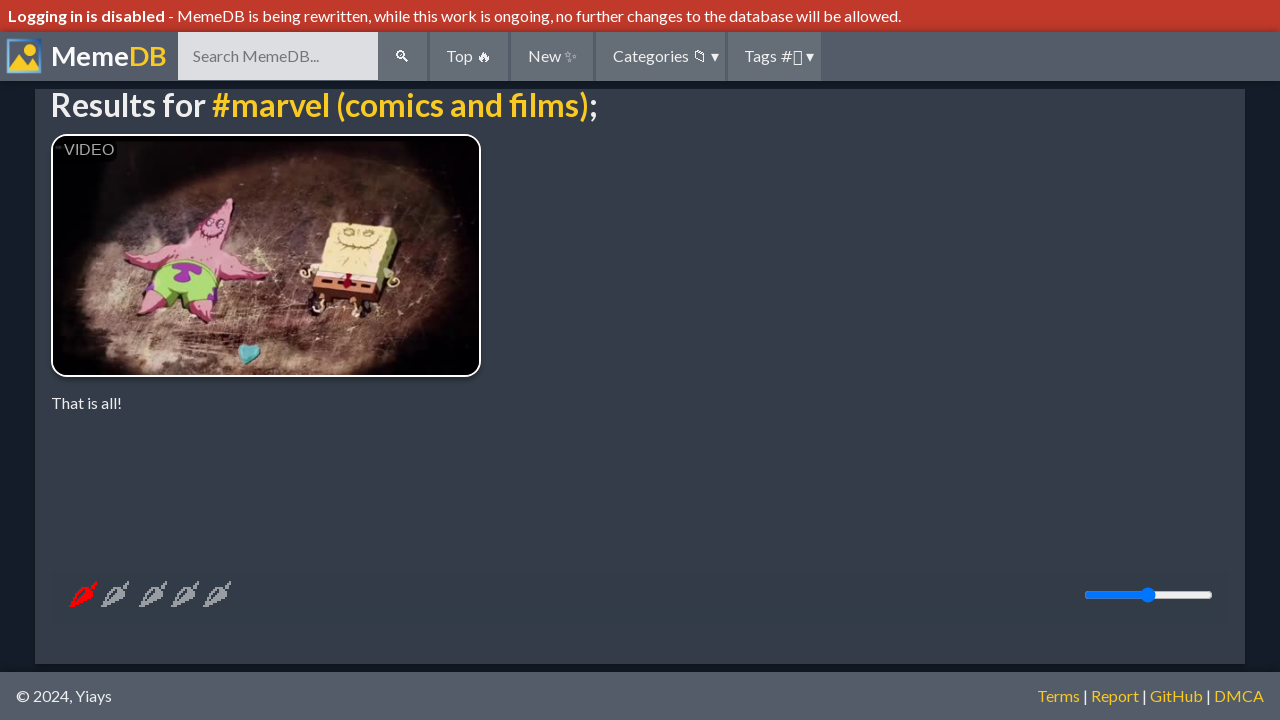

--- FILE ---
content_type: text/html; charset=UTF-8
request_url: https://meme.yiays.com/tag/marvel+%28comics+and+films%29/446
body_size: 21271
content:
 <!DOCTYPE html>
<html lang="en">
	<head>
		<meta charset="UTF-8">
		<meta name="viewport" content="width=device-width,initial-scale=1">
		<title>#marvel (comics and films) memes - MemeDB</title>
		<meta name="author" content="Yiays">
		<meta name="og:title" content="#marvel (comics and films) memes">
		<meta name="description" content="A collection of memes relevant to the marvel (comics and films) tag.">
		<meta name="og:description" content="A collection of memes relevant to the marvel (comics and films) tag.">
		<meta name="keywords" content="meme,memes,image,images,video,videos,gifs,webms,hashtag,search,database,index,tag,hashtag,twitter,marvel (comics and films)">
						
		<link rel="apple-touch-icon" sizes="180x180" href="/icon/apple-touch-icon.png">
		<link rel="icon" type="image/png" sizes="32x32" href="/icon/favicon-32x32.png">
		<link rel="icon" type="image/png" sizes="16x16" href="/icon/favicon-16x16.png">
		<link rel="manifest" href="/site.webmanifest">
		<meta name="theme-color" content="#535C68">
		
		<!--<link rel="stylesheet" href="//cdn.yiays.com/reset.css" type="text/css">-->
		<link rel="stylesheet" href="/css/style.css?v=54" type="text/css">
		<link rel="stylesheet" href="/css/video.css?v=1" type="text/css">
		<noscript>
			<style>
				.meme{
					opacity:1!important;
					visibility:visible!important;
				}
			</style>
		</noscript>
		<link href="https://fonts.googleapis.com/css?family=Lato:400,400i,700,700i&display=swap" rel="stylesheet">
  </head>
  <body>
		<div class="notice"><b>Logging in is disabled</b> - MemeDB is being rewritten, while this work is ongoing, no further changes to the database will be allowed.</div>
		<div id="flood" style="display:none;"></div>
		<div id="modal" style="display:none;"></div>
		<div id="prompt" style="display:none;"></div>
		<div id="memeflood" style="display:none;"></div>
		<div id="memepreview" style="display:none;"></div>
		<div id="memeeditor" style="display:none;">
			<h3>Edit meme</h3>
			<hr>
			<form autocomplete="off" id="mememeta">
				<input type="checkbox" name="isNsfw" id="isNsfw" value="1"/><label for="isNsfw"> Is NSFW</label><br>
				<input type="checkbox" name="isSilent" id="isSilent" value="1" style="display:none;"/><label for="isSilent" style="display:none;"> Is silent</label><br>
				<br>
				<label>Description:</label> (click on the best one)
				<div id="memedesc"></div>
				<br>
				<label>Transcript:</label> (click on the best one)
				<div id="memetrans"></div>
				<br>
				<label>Categories:</label>
				<div id="memecats" class="cats" style="display:inline-block;"></div>
				<a class="btn cat" onclick="$('.autocomplete.memecat').toggle();">+</a>
			</form>
			<form autocomplete="off" class="autocomplete memecat" style="display:none;">
				<select id="memecatpicker" class="ddl">
					<option value="" selected="selected">-</option>
				</select>
				<input id="memecatsearch" class="ddl" name="newcategory" placeholder="new category"/>
			</form>
			<br>
			<label>Tags:</label>
			<div id="memetags" class="tags" style="display:inline-block;"></div>
			<a class="tag" onclick="$('.autocomplete.memetag').toggle();">+</a>
			<form autocomplete="off" class="autocomplete memetag" style="display:none;">
				<input id="memetagsearch" name="newtag" placeholder="new tag"/>
			</form>
			<br>
			<sub><i>Click on the best categories and tags and remove inapropriate ones.</i></sub>
			<br><br><label>Edginess average:</label>
			<span id="averagespice">0.00</span>
			<br><label>Your rating:</label>
			<br><div id="memespice" class="edgecontainer">
				<span>🌶</span>
				<span>🌶</span>
				<span>🌶</span><span>🌶</span><span>🌶</span>			</div><br>
			<sub>
				<b><i>Note:</i></b> the values shown here have been voted as the most suitable for this meme by other users of the website.
				If you deem anything here to be innapropriate, please suggest an edit or, better yet, upvote an existing edit.
			</sub>
		</div>
		<header>
			<nav>
				<a href="https://meme.yiays.com" style="color:#fafafa;text-decoration:none;">
					<img class="show-xl" src="/img/icon.png" alt="MemeDB Logo" style="width:2.5em;height:2.5em;padding:0.25em;position:absolute;">
					<div class="show-xl" style="width:2.5em;display:inline-block;"></div>
					<h1><span class="hide-small">Meme</span><span class="accent">DB</span></h1>
				</a>
				<!--<div class="float-right">
											<a class="menu-btn float-right blurple-bg login-discord" href="/user/login/">Login</a>
									</div>-->
				<br class="till-tiny">
				<a class="menu-btn till-small" href="/search">🔍</a>
				<form action="/search" method="GET" class="from-small">
					<input type="text" name="q" placeholder="Search MemeDB..." autocomplete="off">
					<a class="menu-btn" href="/search" onclick="SearchSubmit();return false;">
						🔍
					</a>
				</form>
				<a class="menu-btn" href="/sort/top">
					<span class="from-small">Top</span>
					<span class="hide-big">🔥</span>
				</a>
				<a class="menu-btn" href="/sort/new">
					<span class="from-small">New</span>
					<span class="hide-big">✨</span>
				</a>
				<a class="menu-btn" style="display:none;" href="/sort/random" title="Gives you an assortment of random memes.">
					<span class="from-small">Random</span>
					<span class="hide-big">❔</span>
				</a>
				<a class="menu-btn dropdown" href="#categories" onclick="$('#categories').toggle();$(this).toggleClass('active');return false;">
					<span class="from-small">Categories</span>
					<span class="hide-big">📁</span>
					&#9662;
				</a>
				<a class="menu-btn dropdown" href="#tags" onclick="$('#tags').toggle();$(this).toggleClass('active');return false;">
					<span class="from-small">Tags</span>
					<span class="hide-big">#️⃣</span>
					&#9662;
				</a>
			</nav>
			<div class="popdownmenu" id="categories" style="display:none;">
				<h2>Categories 📁</h2>
				<span id="filtercats">
				<a class="menu-btn cat" href="/category/cursed/1" title="Memes that make people uncomfortable by doing something wrong, like toothpaste on oranges.">Cursed<i class="votes"> (96)</i></a> <a class="menu-btn cat" href="/category/absurdist/2" title="Absurdist memes are weird in an entertaining or funny way.">Absurdist<i class="votes"> (67)</i></a> <a class="menu-btn cat" href="/category/political/3" title="Political memes make fun of politics, or make fun of a political group.">Political<i class="votes"> (32)</i></a> <a class="menu-btn cat" href="/category/story/4" title="Memes told through the medium of storytelling, like greentexts.">Story<i class="votes"> (12)</i></a> <a class="menu-btn cat" href="/category/relatable/5" title="Relatable memes appeal to people because of how accurate to their own lives they often are. Memes like this usually appeal specifically to one generation.">Relatable<i class="votes"> (31)</i></a> <a class="menu-btn cat" href="/category/cringe/6" title="Memes that give people second-hand embarrasment or discomfort, or just create an awkward situation.">Cringe<i class="votes"> (20)</i></a> <a class="menu-btn cat" href="/category/anime/7" title="Memes about anime, often references, or just a meme that uses Japanese animation aesthetic.">Anime<i class="votes"> (73)</i></a> <a class="menu-btn cat" href="/category/manga+and+comics/8" title="Memes in the style of a manga or comic.">Manga and Comics<i class="votes"> (11)</i></a> <a class="menu-btn cat" href="/category/cartoon+and+film/9" title="Memes referencing cartoon shows, TV, and film.">Cartoon and Film<i class="votes"> (38)</i></a> <a class="menu-btn cat" href="/category/reaction/10" title="Gifs and images that depict a reaction to a situation better than words.">Reaction<i class="votes"> (16)</i></a> <a class="menu-btn cat" href="/category/corporate/11" title="Memes involving (and probably created by) corporations.">Corporate<i class="votes"> (5)</i></a> <a class="menu-btn cat" href="/category/edgy/12" title="Edgy memes contain dark humour and infamatory jokes.">Edgy<i class="votes"> (173)</i></a> <a class="menu-btn cat" href="/category/text/14" title="Copypastas, articles, reviews, and other written work memes.">Text<i class="votes"> (14)</i></a> <a class="menu-btn cat" href="/category/wholesome/16" title="Cute, wholesome and heartwarming memes.">Wholesome<i class="votes"> (22)</i></a> <a class="menu-btn cat" href="/category/gaming/17" title="Memes about games, gaming culture, and the gaming industry.">Gaming<i class="votes"> (76)</i></a> <a class="menu-btn cat" href="/category/aesthetic/19" title="Aesthetically pleasing memes.">Aesthetic<i class="votes"> (4)</i></a> <a class="menu-btn cat" href="/category/screenshots/21" title="Screenshots of interesting moments on other apps and websites.">Screenshots<i class="votes"> (39)</i></a> <a class="menu-btn cat" href="/category/randumb/22" title="Memes that are random for the sake of being random. Strongly hated by the internet.">Randumb<i class="votes"> (30)</i></a> <a class="menu-btn cat" href="/category/miscellaneous/23" title="Memes that somehow don't fit into any of the other categories on MemeDB.">Miscellaneous<i class="votes"> (6)</i></a> 				</span>
			</div>
			<div class="popdownmenu" id="tags" style="display:none;">
				<h2>Tags #️⃣</h2>
				<input type="text" placeholder="Search tags" onkeyup="FilterTags();" id="tagfilter"/>
				<span id="filtertags">
					<a class='tag'  href='/tag/children/1'>#Children<i class='votes'> (5)</i></a> <a class='tag' style="display:none;" href='/tag/teenagers/2'>#Teenagers<i class='votes'> (0)</i></a> <a class='tag' style="display:none;" href='/tag/18%2B+%28nsfw%29/4'>#18+ (NSFW)<i class='votes'> (0)</i></a> <a class='tag' style="display:none;" href='/tag/pornhub/6'>#Pornhub<i class='votes'> (0)</i></a> <a class='tag' style="display:none;" href='/tag/pewdiepie+%28youtuber%29/7'>#Pewdiepie (YouTuber)<i class='votes'> (2)</i></a> <a class='tag' style="display:none;" href='/tag/mr.+beast+%28youtuber%29/8'>#Mr. Beast (YouTuber)<i class='votes'> (0)</i></a> <a class='tag' style="display:none;" href='/tag/retrowave/9'>#Retrowave<i class='votes'> (0)</i></a> <a class='tag' style="display:none;" href='/tag/vapourwave/10'>#Vapourwave<i class='votes'> (0)</i></a> <a class='tag' style="display:none;" href='/tag/censorship/11'>#Censorship<i class='votes'> (2)</i></a> <a class='tag'  href='/tag/twitter+%28social+media%29/12'>#Twitter (Social Media)<i class='votes'> (15)</i></a> <a class='tag' style="display:none;" href='/tag/reddit/13'>#Reddit<i class='votes'> (2)</i></a> <a class='tag'  href='/tag/4chan/14'>#4chan<i class='votes'> (3)</i></a> <a class='tag' style="display:none;" href='/tag/tumblr+%28social+media%29/15'>#Tumblr (Social Media)<i class='votes'> (1)</i></a> <a class='tag' style="display:none;" href='/tag/positive/16'>#Positive<i class='votes'> (0)</i></a> <a class='tag' style="display:none;" href='/tag/wholesome/17'>#Wholesome<i class='votes'> (2)</i></a> <a class='tag' style="display:none;" href='/tag/elon+musk/18'>#Elon Musk<i class='votes'> (1)</i></a> <a class='tag' style="display:none;" href='/tag/hide+the+pain+harold+%28meme%29/19'>#Hide the pain Harold (Meme)<i class='votes'> (1)</i></a> <a class='tag' style="display:none;" href='/tag/shrek+%28film%29/20'>#Shrek (Film)<i class='votes'> (2)</i></a> <a class='tag'  href='/tag/youtube+%28social+media%29/21'>#YouTube (Social Media)<i class='votes'> (26)</i></a> <a class='tag'  href='/tag/twitch+%28social+media%29/22'>#Twitch (Social Media)<i class='votes'> (8)</i></a> <a class='tag'  href='/tag/tiktok+%28social+media%29/23'>#TikTok (Social Media)<i class='votes'> (5)</i></a> <a class='tag'  href='/tag/discord/24'>#Discord<i class='votes'> (9)</i></a> <a class='tag' style="display:none;" href='/tag/instagram+%28social+media%29/25'>#Instagram (Social Media)<i class='votes'> (1)</i></a> <a class='tag' style="display:none;" href='/tag/12+year+old/26'>#12 Year Old<i class='votes'> (2)</i></a> <a class='tag'  href='/tag/website/27'>#Website<i class='votes'> (3)</i></a> <a class='tag'  href='/tag/gaming/28'>#Gaming<i class='votes'> (12)</i></a> <a class='tag'  href='/tag/animals/29'>#Animals<i class='votes'> (14)</i></a> <a class='tag' style="display:none;" href='/tag/ahegao/30'>#Ahegao<i class='votes'> (2)</i></a> <a class='tag'  href='/tag/thinking/31'>#Thinking<i class='votes'> (3)</i></a> <a class='tag'  href='/tag/emoji/32'>#Emoji<i class='votes'> (3)</i></a> <a class='tag' style="display:none;" href='/tag/drake+format+%28meme+format%29/33'>#Drake Format (Meme Format)<i class='votes'> (0)</i></a> <a class='tag' style="display:none;" href='/tag/sadistic/34'>#Sadistic<i class='votes'> (2)</i></a> <a class='tag'  href='/tag/gross/35'>#Gross<i class='votes'> (5)</i></a> <a class='tag' style="display:none;" href='/tag/gore/36'>#Gore<i class='votes'> (0)</i></a> <a class='tag' style="display:none;" href='/tag/guro/37'>#Guro<i class='votes'> (0)</i></a> <a class='tag' style="display:none;" href='/tag/scat+%28fetish%29/38'>#Scat (Fetish)<i class='votes'> (0)</i></a> <a class='tag'  href='/tag/gay/39'>#Gay<i class='votes'> (15)</i></a> <a class='tag' style="display:none;" href='/tag/copypasta/40'>#Copypasta<i class='votes'> (0)</i></a> <a class='tag' style="display:none;" href='/tag/creepypasta/41'>#Creepypasta<i class='votes'> (0)</i></a> <a class='tag' style="display:none;" href='/tag/loss+%28meme+format%29/42'>#Loss (meme format)<i class='votes'> (0)</i></a> <a class='tag' style="display:none;" href='/tag/4+panel+%28meme+format%29/43'>#4 Panel (meme format)<i class='votes'> (0)</i></a> <a class='tag' style="display:none;" href='/tag/stonetoss+comics/44'>#Stonetoss comics<i class='votes'> (0)</i></a> <a class='tag' style="display:none;" href='/tag/white+culture/45'>#White Culture<i class='votes'> (1)</i></a> <a class='tag' style="display:none;" href='/tag/black+culture/46'>#Black Culture<i class='votes'> (0)</i></a> <a class='tag' style="display:none;" href='/tag/antifa/47'>#ANTIFA<i class='votes'> (0)</i></a> <a class='tag' style="display:none;" href='/tag/anti-sjw/48'>#Anti-SJW<i class='votes'> (1)</i></a> <a class='tag' style="display:none;" href='/tag/sjw/49'>#SJW<i class='votes'> (0)</i></a> <a class='tag' style="display:none;" href='/tag/conspiracy/50'>#Conspiracy<i class='votes'> (0)</i></a> <a class='tag'  href='/tag/edgy/51'>#Edgy<i class='votes'> (129)</i></a> <a class='tag' style="display:none;" href='/tag/brutal/52'>#Brutal<i class='votes'> (0)</i></a> <a class='tag' style="display:none;" href='/tag/heartwarming/53'>#Heartwarming<i class='votes'> (0)</i></a> <a class='tag' style="display:none;" href='/tag/global+warming+%28political%29/54'>#Global warming (Political)<i class='votes'> (0)</i></a> <a class='tag' style="display:none;" href='/tag/environmental/55'>#Environmental<i class='votes'> (0)</i></a> <a class='tag'  href='/tag/violent/56'>#Violent<i class='votes'> (9)</i></a> <a class='tag' style="display:none;" href='/tag/abusive/57'>#Abusive<i class='votes'> (0)</i></a> <a class='tag' style="display:none;" href='/tag/parents/58'>#Parents<i class='votes'> (1)</i></a> <a class='tag' style="display:none;" href='/tag/quote/59'>#Quote<i class='votes'> (0)</i></a> <a class='tag' style="display:none;" href='/tag/oops/60'>#Oops<i class='votes'> (0)</i></a> <a class='tag' style="display:none;" href='/tag/error+%28mistake%29/62'>#Error (Mistake)<i class='votes'> (1)</i></a> <a class='tag'  href='/tag/illegal/63'>#Illegal<i class='votes'> (4)</i></a> <a class='tag'  href='/tag/virgin+vs.+chad+%28meme%29/64'>#Virgin vs. Chad (Meme)<i class='votes'> (4)</i></a> <a class='tag' style="display:none;" href='/tag/choose+your+fighter/65'>#Choose your fighter<i class='votes'> (0)</i></a> <a class='tag'  href='/tag/furry/66'>#Furry<i class='votes'> (10)</i></a> <a class='tag' style="display:none;" href='/tag/aborted+%28meme%29/67'>#Aborted (meme)<i class='votes'> (0)</i></a> <a class='tag'  href='/tag/playstation+%28console%29/68'>#PlayStation (Console)<i class='votes'> (5)</i></a> <a class='tag'  href='/tag/xbox+%28console%29/69'>#Xbox (Console)<i class='votes'> (3)</i></a> <a class='tag'  href='/tag/nintendo/70'>#Nintendo<i class='votes'> (4)</i></a> <a class='tag'  href='/tag/pokemon+%28game%29/71'>#Pokemon (Game)<i class='votes'> (8)</i></a> <a class='tag' style="display:none;" href='/tag/pubg+%28game%29/72'>#PUBG (game)<i class='votes'> (0)</i></a> <a class='tag' style="display:none;" href='/tag/battle+royale/73'>#Battle Royale<i class='votes'> (0)</i></a> <a class='tag' style="display:none;" href='/tag/fortnite/74'>#Fortnite<i class='votes'> (1)</i></a> <a class='tag' style="display:none;" href='/tag/apex+legends/75'>#Apex Legends<i class='votes'> (0)</i></a> <a class='tag' style="display:none;" href='/tag/smash+bros+%28game+franchise%29/76'>#Smash Bros (Game Franchise)<i class='votes'> (2)</i></a> <a class='tag' style="display:none;" href='/tag/democracy+%28democratic%29/77'>#Democracy (Democratic)<i class='votes'> (1)</i></a> <a class='tag' style="display:none;" href='/tag/republican+%28political%29/78'>#Republican (Political)<i class='votes'> (0)</i></a> <a class='tag' style="display:none;" href='/tag/left+wing+%28politics%29/79'>#Left wing (Politics)<i class='votes'> (0)</i></a> <a class='tag' style="display:none;" href='/tag/right+wing+%28politcal%29/80'>#Right wing (Politcal)<i class='votes'> (0)</i></a> <a class='tag'  href='/tag/nazi/81'>#Nazi<i class='votes'> (3)</i></a> <a class='tag' style="display:none;" href='/tag/alt-right+wing/82'>#Alt-Right wing<i class='votes'> (1)</i></a> <a class='tag' style="display:none;" href='/tag/extreme+left+%28politics%29/83'>#Extreme Left (Politics)<i class='votes'> (0)</i></a> <a class='tag' style="display:none;" href='/tag/extreme+right+%28politics%29/84'>#Extreme Right (Politics)<i class='votes'> (0)</i></a> <a class='tag'  href='/tag/white+%28race%29/85'>#White (Race)<i class='votes'> (5)</i></a> <a class='tag'  href='/tag/black/86'>#Black<i class='votes'> (14)</i></a> <a class='tag' style="display:none;" href='/tag/hispanic+%28race%29/87'>#Hispanic (Race)<i class='votes'> (0)</i></a> <a class='tag'  href='/tag/asian/88'>#Asian<i class='votes'> (3)</i></a> <a class='tag' style="display:none;" href='/tag/african/89'>#African<i class='votes'> (0)</i></a> <a class='tag' style="display:none;" href='/tag/european/90'>#European<i class='votes'> (0)</i></a> <a class='tag' style="display:none;" href='/tag/islamist+%28islam%29/91'>#Islamist (Islam)<i class='votes'> (1)</i></a> <a class='tag' style="display:none;" href='/tag/muslim+%28islam%29/92'>#Muslim (Islam)<i class='votes'> (0)</i></a> <a class='tag' style="display:none;" href='/tag/israeli+%28israel%29/93'>#Israeli (Israel)<i class='votes'> (0)</i></a> <a class='tag' style="display:none;" href='/tag/palestinian+%28palestine%29/94'>#Palestinian (Palestine)<i class='votes'> (0)</i></a> <a class='tag'  href='/tag/new+zealander+%28new+zealand%29/95'>#New Zealander (New Zealand)<i class='votes'> (3)</i></a> <a class='tag'  href='/tag/america+%28usa%29/96'>#America (USA)<i class='votes'> (4)</i></a> <a class='tag' style="display:none;" href='/tag/canadian+%28canada%29/97'>#Canadian (Canada)<i class='votes'> (0)</i></a> <a class='tag' style="display:none;" href='/tag/brazillian+%28brazil%29/98'>#Brazillian (Brazil)<i class='votes'> (1)</i></a> <a class='tag' style="display:none;" href='/tag/mexican+%28mexico%29/99'>#Mexican (Mexico)<i class='votes'> (0)</i></a> <a class='tag' style="display:none;" href='/tag/terrorism/100'>#Terrorism<i class='votes'> (0)</i></a> <a class='tag' style="display:none;" href='/tag/sex+toys/101'>#Sex Toys<i class='votes'> (1)</i></a> <a class='tag' style="display:none;" href='/tag/england/102'>#England<i class='votes'> (1)</i></a> <a class='tag'  href='/tag/spanish+%28spain%29/103'>#Spanish (Spain)<i class='votes'> (3)</i></a> <a class='tag' style="display:none;" href='/tag/italy/104'>#Italy<i class='votes'> (0)</i></a> <a class='tag' style="display:none;" href='/tag/german+%28germany%29/105'>#German (Germany)<i class='votes'> (1)</i></a> <a class='tag' style="display:none;" href='/tag/allied/106'>#Allied<i class='votes'> (0)</i></a> <a class='tag' style="display:none;" href='/tag/axis/107'>#Axis<i class='votes'> (1)</i></a> <a class='tag' style="display:none;" href='/tag/france/108'>#France<i class='votes'> (2)</i></a> <a class='tag' style="display:none;" href='/tag/disney/109'>#Disney<i class='votes'> (2)</i></a> <a class='tag' style="display:none;" href='/tag/pixar/110'>#Pixar<i class='votes'> (0)</i></a> <a class='tag' style="display:none;" href='/tag/dreamworks/111'>#Dreamworks<i class='votes'> (0)</i></a> <a class='tag' style="display:none;" href='/tag/universal+studios+%28film+company%29/112'>#Universal Studios (Film Company)<i class='votes'> (0)</i></a> <a class='tag' style="display:none;" href='/tag/sony/113'>#Sony<i class='votes'> (0)</i></a> <a class='tag' style="display:none;" href='/tag/illumination+entertainment+%28film+indusrty%29/114'>#Illumination Entertainment (Film Indusrty)<i class='votes'> (1)</i></a> <a class='tag' style="display:none;" href='/tag/minions/115'>#Minions<i class='votes'> (0)</i></a> <a class='tag' style="display:none;" href='/tag/slavery/116'>#Slavery<i class='votes'> (0)</i></a> <a class='tag'  href='/tag/japanese+%28japan%29/117'>#Japanese (Japan)<i class='votes'> (7)</i></a> <a class='tag'  href='/tag/weeaboo+%28weeb%29/119'>#Weeaboo (weeb)<i class='votes'> (6)</i></a> <a class='tag' style="display:none;" href='/tag/otaku/120'>#Otaku<i class='votes'> (0)</i></a> <a class='tag' style="display:none;" href='/tag/katana/121'>#Katana<i class='votes'> (0)</i></a> <a class='tag' style="display:none;" href='/tag/sushi/122'>#Sushi<i class='votes'> (0)</i></a> <a class='tag' style="display:none;" href='/tag/ramen/123'>#Ramen<i class='votes'> (1)</i></a> <a class='tag' style="display:none;" href='/tag/noodles/124'>#Noodles<i class='votes'> (0)</i></a> <a class='tag'  href='/tag/food+torture/125'>#Food Torture<i class='votes'> (8)</i></a> <a class='tag' style="display:none;" href='/tag/league+of+legends+%28game%2Clol%29/126'>#League of Legends (Game,LoL)<i class='votes'> (2)</i></a> <a class='tag' style="display:none;" href='/tag/fetish/128'>#Fetish<i class='votes'> (2)</i></a> <a class='tag' style="display:none;" href='/tag/bee/129'>#Bee<i class='votes'> (1)</i></a> <a class='tag'  href='/tag/snapchat+%28social+media%29/130'>#Snapchat (Social Media)<i class='votes'> (4)</i></a> <a class='tag'  href='/tag/trap+%28girls%29/131'>#Trap (girls)<i class='votes'> (9)</i></a> <a class='tag'  href='/tag/facebook/132'>#Facebook<i class='votes'> (3)</i></a> <a class='tag' style="display:none;" href='/tag/screenshot/133'>#Screenshot<i class='votes'> (0)</i></a> <a class='tag'  href='/tag/sonic+%28game%29/134'>#Sonic (Game)<i class='votes'> (4)</i></a> <a class='tag'  href='/tag/pikachu+%28pokemon%29/135'>#Pikachu (Pokemon)<i class='votes'> (6)</i></a> <a class='tag' style="display:none;" href='/tag/chatroulette/136'>#Chatroulette<i class='votes'> (0)</i></a> <a class='tag' style="display:none;" href='/tag/jesus/137'>#Jesus<i class='votes'> (0)</i></a> <a class='tag' style="display:none;" href='/tag/christian/138'>#Christian<i class='votes'> (1)</i></a> <a class='tag' style="display:none;" href='/tag/mums+%28moms%29/139'>#Mums (Moms)<i class='votes'> (2)</i></a> <a class='tag' style="display:none;" href='/tag/peta/140'>#PETA<i class='votes'> (0)</i></a> <a class='tag' style="display:none;" href='/tag/internet/141'>#Internet<i class='votes'> (0)</i></a> <a class='tag' style="display:none;" href='/tag/meta/142'>#Meta<i class='votes'> (0)</i></a> <a class='tag'  href='/tag/cats/143'>#Cats<i class='votes'> (12)</i></a> <a class='tag'  href='/tag/dogs/144'>#Dogs<i class='votes'> (6)</i></a> <a class='tag'  href='/tag/sadcat+%28meme%29/145'>#Sadcat (Meme)<i class='votes'> (5)</i></a> <a class='tag' style="display:none;" href='/tag/sea/146'>#Sea<i class='votes'> (1)</i></a> <a class='tag' style="display:none;" href='/tag/octopus/147'>#Octopus<i class='votes'> (0)</i></a> <a class='tag' style="display:none;" href='/tag/country/148'>#Country<i class='votes'> (0)</i></a> <a class='tag' style="display:none;" href='/tag/city/149'>#City<i class='votes'> (0)</i></a> <a class='tag' style="display:none;" href='/tag/country+folk+%28meme%29/150'>#Country Folk (meme)<i class='votes'> (0)</i></a> <a class='tag'  href='/tag/spongebob+%28spongebob+squarepants%29/151'>#Spongebob (Spongebob Squarepants)<i class='votes'> (8)</i></a> <a class='tag'  href='/tag/spongebob+squarepants+%28kids+cartoon%29/152'>#Spongebob Squarepants (Kids Cartoon)<i class='votes'> (8)</i></a> <a class='tag'  href='/tag/scary/153'>#Scary<i class='votes'> (21)</i></a> <a class='tag' style="display:none;" href='/tag/angery/154'>#Angery<i class='votes'> (2)</i></a> <a class='tag'  href='/tag/angry/155'>#Angry<i class='votes'> (5)</i></a> <a class='tag' style="display:none;" href='/tag/mad/156'>#Mad<i class='votes'> (0)</i></a> <a class='tag'  href='/tag/stupid/157'>#Stupid<i class='votes'> (4)</i></a> <a class='tag' style="display:none;" href='/tag/chernobyl/158'>#Chernobyl<i class='votes'> (1)</i></a> <a class='tag' style="display:none;" href='/tag/cyka+blyat+%28meme%29/159'>#Cyka Blyat (Meme)<i class='votes'> (0)</i></a> <a class='tag' style="display:none;" href='/tag/hollywood/160'>#Hollywood<i class='votes'> (1)</i></a> <a class='tag' style="display:none;" href='/tag/celebrity/161'>#Celebrity<i class='votes'> (0)</i></a> <a class='tag' style="display:none;" href='/tag/drama/162'>#Drama<i class='votes'> (0)</i></a> <a class='tag' style="display:none;" href='/tag/cringe/163'>#Cringe<i class='votes'> (1)</i></a> <a class='tag'  href='/tag/food/164'>#Food<i class='votes'> (9)</i></a> <a class='tag' style="display:none;" href='/tag/chill/165'>#Chill<i class='votes'> (0)</i></a> <a class='tag' style="display:none;" href='/tag/relaxed/166'>#Relaxed<i class='votes'> (0)</i></a> <a class='tag' style="display:none;" href='/tag/stonks+%28meme%29/167'>#Stonks (meme)<i class='votes'> (0)</i></a> <a class='tag'  href='/tag/doge/168'>#Doge<i class='votes'> (4)</i></a> <a class='tag' style="display:none;" href='/tag/drunk/169'>#Drunk<i class='votes'> (2)</i></a> <a class='tag' style="display:none;" href='/tag/alcohol/170'>#Alcohol<i class='votes'> (0)</i></a> <a class='tag' style="display:none;" href='/tag/poop/171'>#Poop<i class='votes'> (1)</i></a> <a class='tag' style="display:none;" href='/tag/tryhard/172'>#Tryhard<i class='votes'> (0)</i></a> <a class='tag' style="display:none;" href='/tag/template/173'>#Template<i class='votes'> (0)</i></a> <a class='tag'  href='/tag/animal+crossing/174'>#Animal Crossing<i class='votes'> (14)</i></a> <a class='tag'  href='/tag/garfield+%28comic+strip%29/175'>#Garfield (Comic Strip)<i class='votes'> (3)</i></a> <a class='tag'  href='/tag/minecraft+%28game%29/176'>#Minecraft (Game)<i class='votes'> (31)</i></a> <a class='tag' style="display:none;" href='/tag/communist/177'>#Communist<i class='votes'> (2)</i></a> <a class='tag' style="display:none;" href='/tag/pepe/178'>#Pepe<i class='votes'> (1)</i></a> <a class='tag'  href='/tag/political+compass/179'>#Political Compass<i class='votes'> (3)</i></a> <a class='tag' style="display:none;" href='/tag/dildo/180'>#Dildo<i class='votes'> (1)</i></a> <a class='tag' style="display:none;" href='/tag/drugs/181'>#Drugs<i class='votes'> (1)</i></a> <a class='tag'  href='/tag/guns/182'>#Guns<i class='votes'> (9)</i></a> <a class='tag'  href='/tag/music/183'>#Music<i class='votes'> (17)</i></a> <a class='tag' style="display:none;" href='/tag/callmecarson/185'>#CallMeCarson<i class='votes'> (2)</i></a> <a class='tag' style="display:none;" href='/tag/bts+%28kpop%29/186'>#BTS (Kpop)<i class='votes'> (2)</i></a> <a class='tag' style="display:none;" href='/tag/google/187'>#Google<i class='votes'> (2)</i></a> <a class='tag' style="display:none;" href='/tag/cum/188'>#Cum<i class='votes'> (2)</i></a> <a class='tag' style="display:none;" href='/tag/bazinga/189'>#Bazinga<i class='votes'> (2)</i></a> <a class='tag'  href='/tag/ear+rape/190'>#Ear Rape<i class='votes'> (9)</i></a> <a class='tag' style="display:none;" href='/tag/venn+diagram/191'>#Venn Diagram<i class='votes'> (1)</i></a> <a class='tag' style="display:none;" href='/tag/yoda+%28star+wars%29/192'>#Yoda (Star Wars)<i class='votes'> (2)</i></a> <a class='tag'  href='/tag/obama/193'>#Obama<i class='votes'> (4)</i></a> <a class='tag' style="display:none;" href='/tag/thanos+%28avengers%29/194'>#Thanos (Avengers)<i class='votes'> (1)</i></a> <a class='tag' style="display:none;" href='/tag/keanu+reeves+%28celebrity%29/195'>#Keanu Reeves (Celebrity)<i class='votes'> (2)</i></a> <a class='tag' style="display:none;" href='/tag/microsoft/197'>#Microsoft<i class='votes'> (1)</i></a> <a class='tag' style="display:none;" href='/tag/bill+gates/198'>#Bill Gates<i class='votes'> (1)</i></a> <a class='tag'  href='/tag/burger/199'>#Burger<i class='votes'> (3)</i></a> <a class='tag'  href='/tag/cock+and+ball+torture+%28cbt%29/200'>#Cock and Ball Torture (CBT)<i class='votes'> (4)</i></a> <a class='tag' style="display:none;" href='/tag/gumball+%28the+amazing+world+of+gumball%29/201'>#Gumball (The Amazing World of Gumball)<i class='votes'> (1)</i></a> <a class='tag'  href='/tag/nintendo+switch+%28console%29/202'>#Nintendo Switch (Console)<i class='votes'> (4)</i></a> <a class='tag' style="display:none;" href='/tag/belle+delphine/203'>#Belle Delphine<i class='votes'> (2)</i></a> <a class='tag' style="display:none;" href='/tag/batman/204'>#Batman<i class='votes'> (2)</i></a> <a class='tag'  href='/tag/joker+%28batman%29/205'>#Joker (Batman)<i class='votes'> (4)</i></a> <a class='tag' style="display:none;" href='/tag/13+percent+%28meme%29/206'>#13 percent (meme)<i class='votes'> (2)</i></a> <a class='tag'  href='/tag/team+fortress+2+%28tf2%2C+game%29/207'>#Team Fortress 2 (TF2, Game)<i class='votes'> (3)</i></a> <a class='tag'  href='/tag/lewd/208'>#Lewd<i class='votes'> (6)</i></a> <a class='tag' style="display:none;" href='/tag/masturbate/209'>#Masturbate<i class='votes'> (2)</i></a> <a class='tag'  href='/tag/steamed+hams+%28meme%2C+the+simpsons%29/210'>#Steamed Hams (Meme, The Simpsons)<i class='votes'> (3)</i></a> <a class='tag' style="display:none;" href='/tag/mario+maker+%28game%29/212'>#Mario Maker (Game)<i class='votes'> (2)</i></a> <a class='tag' style="display:none;" href='/tag/the+simpsons+%28tv+show%29/213'>#The Simpsons (TV Show)<i class='votes'> (2)</i></a> <a class='tag' style="display:none;" href='/tag/megumin/214'>#Megumin<i class='votes'> (1)</i></a> <a class='tag' style="display:none;" href='/tag/todd+howard/215'>#Todd Howard<i class='votes'> (1)</i></a> <a class='tag' style="display:none;" href='/tag/skyrim+%28game%29/216'>#Skyrim (Game)<i class='votes'> (2)</i></a> <a class='tag' style="display:none;" href='/tag/unless...+%28meme%29/217'>#Unless... (meme)<i class='votes'> (1)</i></a> <a class='tag' style="display:none;" href='/tag/deus+ex+%28game%29/218'>#Deus Ex (Game)<i class='votes'> (2)</i></a> <a class='tag' style="display:none;" href='/tag/steam+%28pc+gaming+platform%29/219'>#Steam (PC Gaming Platform)<i class='votes'> (1)</i></a> <a class='tag' style="display:none;" href='/tag/halo+%28game%29/220'>#Halo (Game)<i class='votes'> (2)</i></a> <a class='tag'  href='/tag/cursed/221'>#Cursed<i class='votes'> (13)</i></a> <a class='tag' style="display:none;" href='/tag/ice+%28frozen+%28state+of+matter%29%29/222'>#Ice (Frozen (State of matter))<i class='votes'> (1)</i></a> <a class='tag' style="display:none;" href='/tag/presentation/223'>#Presentation<i class='votes'> (1)</i></a> <a class='tag'  href='/tag/king+of+the+hill+%28cartoon%29/224'>#King of the Hill (Cartoon)<i class='votes'> (3)</i></a> <a class='tag' style="display:none;" href='/tag/listing/225'>#Listing<i class='votes'> (1)</i></a> <a class='tag' style="display:none;" href='/tag/chrome+tabs+%28browser%29/226'>#Chrome Tabs (Browser)<i class='votes'> (1)</i></a> <a class='tag' style="display:none;" href='/tag/mussolini/227'>#Mussolini<i class='votes'> (1)</i></a> <a class='tag' style="display:none;" href='/tag/axis+powers/228'>#Axis Powers<i class='votes'> (1)</i></a> <a class='tag'  href='/tag/nigga/229'>#Nigga<i class='votes'> (3)</i></a> <a class='tag' style="display:none;" href='/tag/boy%27s+bathroom/230'>#Boy's Bathroom<i class='votes'> (1)</i></a> <a class='tag' style="display:none;" href='/tag/windows+10/231'>#Windows 10<i class='votes'> (1)</i></a> <a class='tag'  href='/tag/cute/232'>#Cute<i class='votes'> (9)</i></a> <a class='tag'  href='/tag/area+51/233'>#Area 51<i class='votes'> (4)</i></a> <a class='tag' style="display:none;" href='/tag/time+traveler/234'>#Time Traveler<i class='votes'> (1)</i></a> <a class='tag' style="display:none;" href='/tag/argument/235'>#Argument<i class='votes'> (1)</i></a> <a class='tag' style="display:none;" href='/tag/birds/236'>#Birds<i class='votes'> (2)</i></a> <a class='tag' style="display:none;" href='/tag/number+13+%28meme%29/237'>#Number 13 (meme)<i class='votes'> (1)</i></a> <a class='tag' style="display:none;" href='/tag/thing/238'>#Thing<i class='votes'> (1)</i></a> <a class='tag' style="display:none;" href='/tag/paw+patrol+%28kids+cartoon%29/239'>#Paw Patrol (Kids Cartoon)<i class='votes'> (1)</i></a> <a class='tag'  href='/tag/pedophile/240'>#Pedophile<i class='votes'> (3)</i></a> <a class='tag' style="display:none;" href='/tag/regular+show+%28cartoon%29/241'>#Regular Show (Cartoon)<i class='votes'> (2)</i></a> <a class='tag'  href='/tag/deep+fried/242'>#Deep Fried<i class='votes'> (4)</i></a> <a class='tag'  href='/tag/waifu/243'>#Waifu<i class='votes'> (6)</i></a> <a class='tag'  href='/tag/jewish+%28jews%2C+hebrew%29/244'>#Jewish (Jews, Hebrew)<i class='votes'> (4)</i></a> <a class='tag' style="display:none;" href='/tag/message/245'>#Message<i class='votes'> (1)</i></a> <a class='tag' style="display:none;" href='/tag/neon+genesis+evangelion+%28anime%29/247'>#Neon Genesis Evangelion (Anime)<i class='votes'> (2)</i></a> <a class='tag' style="display:none;" href='/tag/hitler/248'>#Hitler<i class='votes'> (2)</i></a> <a class='tag' style="display:none;" href='/tag/cyberpunk+2077+%28game%29/249'>#Cyberpunk 2077 (Game)<i class='votes'> (2)</i></a> <a class='tag' style="display:none;" href='/tag/shadman/250'>#Shadman<i class='votes'> (1)</i></a> <a class='tag' style="display:none;" href='/tag/cropped+text+%28meme%29/251'>#Cropped Text (Meme)<i class='votes'> (1)</i></a> <a class='tag' style="display:none;" href='/tag/alex+jones/252'>#Alex Jones<i class='votes'> (1)</i></a> <a class='tag' style="display:none;" href='/tag/school/253'>#School<i class='votes'> (2)</i></a> <a class='tag'  href='/tag/smug/254'>#Smug<i class='votes'> (3)</i></a> <a class='tag' style="display:none;" href='/tag/a+hat+in+time+%28game%29/255'>#A Hat in Time (game)<i class='votes'> (2)</i></a> <a class='tag' style="display:none;" href='/tag/matrix/256'>#Matrix<i class='votes'> (0)</i></a> <a class='tag' style="display:none;" href='/tag/spooky/257'>#Spooky<i class='votes'> (0)</i></a> <a class='tag' style="display:none;" href='/tag/windows+98/258'>#Windows 98<i class='votes'> (0)</i></a> <a class='tag' style="display:none;" href='/tag/foreskin+retrieval+%28meme%29/259'>#Foreskin retrieval (Meme)<i class='votes'> (0)</i></a> <a class='tag' style="display:none;" href='/tag/roblox+%28game%29/260'>#Roblox (Game)<i class='votes'> (0)</i></a> <a class='tag' style="display:none;" href='/tag/ugandan+knuckles+%28meme%29/261'>#Ugandan Knuckles (Meme)<i class='votes'> (0)</i></a> <a class='tag' style="display:none;" href='/tag/chungus/262'>#Chungus<i class='votes'> (0)</i></a> <a class='tag' style="display:none;" href='/tag/shaggy+%28scooby+doo%29/263'>#Shaggy (Scooby Doo)<i class='votes'> (0)</i></a> <a class='tag' style="display:none;" href='/tag/tom+%28tom+%26+jerry%29/264'>#Tom (Tom & Jerry)<i class='votes'> (0)</i></a> <a class='tag' style="display:none;" href='/tag/grim+reaper+%28meme+format%29/265'>#Grim Reaper (Meme Format)<i class='votes'> (0)</i></a> <a class='tag' style="display:none;" href='/tag/gatekeeping/266'>#Gatekeeping<i class='votes'> (0)</i></a> <a class='tag' style="display:none;" href='/tag/kids+vs.+men/267'>#Kids vs. Men<i class='votes'> (0)</i></a> <a class='tag' style="display:none;" href='/tag/mario+64+%28game%29/269'>#Mario 64 (Game)<i class='votes'> (0)</i></a> <a class='tag' style="display:none;" href='/tag/lego+star+wars+%28game%29/270'>#LEGO Star Wars (Game)<i class='votes'> (1)</i></a> <a class='tag' style="display:none;" href='/tag/mario+kart+%28game+series%29/271'>#Mario Kart (Game Series)<i class='votes'> (2)</i></a> <a class='tag' style="display:none;" href='/tag/runescape+%28game%29/272'>#Runescape (Game)<i class='votes'> (0)</i></a> <a class='tag' style="display:none;" href='/tag/overwatch+%28game%29/273'>#Overwatch (game)<i class='votes'> (1)</i></a> <a class='tag' style="display:none;" href='/tag/portal+%28game%29/274'>#Portal (game)<i class='votes'> (1)</i></a> <a class='tag' style="display:none;" href='/tag/aliens/275'>#Aliens<i class='votes'> (0)</i></a> <a class='tag'  href='/tag/irl+%28in+real+life%29/277'>#IRL (In real life)<i class='votes'> (8)</i></a> <a class='tag' style="display:none;" href='/tag/gymbro/278'>#Gymbro<i class='votes'> (0)</i></a> <a class='tag' style="display:none;" href='/tag/kirby+%28game+franchise%29/279'>#Kirby (Game Franchise)<i class='votes'> (0)</i></a> <a class='tag' style="display:none;" href='/tag/music+video/280'>#Music Video<i class='votes'> (1)</i></a> <a class='tag' style="display:none;" href='/tag/reaction/281'>#Reaction<i class='votes'> (0)</i></a> <a class='tag' style="display:none;" href='/tag/detroit+become+human+%28game%29/282'>#Detroit: Become Human (Game)<i class='votes'> (0)</i></a> <a class='tag' style="display:none;" href='/tag/windows+%28os%29/283'>#Windows (OS)<i class='votes'> (1)</i></a> <a class='tag' style="display:none;" href='/tag/you%27re+finally+awake+%28meme%2C+skyrim%29/284'>#You're finally awake (Meme, Skyrim)<i class='votes'> (0)</i></a> <a class='tag' style="display:none;" href='/tag/bethesda/285'>#Bethesda<i class='votes'> (0)</i></a> <a class='tag' style="display:none;" href='/tag/broken+screen/286'>#Broken screen<i class='votes'> (0)</i></a> <a class='tag'  href='/tag/suicide/287'>#Suicide<i class='votes'> (5)</i></a> <a class='tag' style="display:none;" href='/tag/supercrown+%28meme%29/289'>#Supercrown (meme)<i class='votes'> (1)</i></a> <a class='tag' style="display:none;" href='/tag/doomguy+%28doom%29/290'>#Doomguy (Doom)<i class='votes'> (1)</i></a> <a class='tag' style="display:none;" href='/tag/megamind/291'>#Megamind<i class='votes'> (1)</i></a> <a class='tag'  href='/tag/relatable/292'>#Relatable<i class='votes'> (3)</i></a> <a class='tag'  href='/tag/lord+of+the+rings+%28film+franchise%29/293'>#Lord of the Rings (Film Franchise)<i class='votes'> (4)</i></a> <a class='tag' style="display:none;" href='/tag/starving+artist/294'>#Starving Artist<i class='votes'> (1)</i></a> <a class='tag'  href='/tag/hentai+%28anime%29/295'>#Hentai (Anime)<i class='votes'> (8)</i></a> <a class='tag' style="display:none;" href='/tag/naruto+%28anime%29/296'>#Naruto (Anime)<i class='votes'> (2)</i></a> <a class='tag' style="display:none;" href='/tag/naruto+run+%28meme%29/297'>#Naruto Run (Meme)<i class='votes'> (1)</i></a> <a class='tag' style="display:none;" href='/tag/army/298'>#Army<i class='votes'> (1)</i></a> <a class='tag' style="display:none;" href='/tag/mouse+%28computer%29/299'>#Mouse (Computer)<i class='votes'> (0)</i></a> <a class='tag' style="display:none;" href='/tag/battery/300'>#Battery<i class='votes'> (0)</i></a> <a class='tag' style="display:none;" href='/tag/oppression/301'>#Oppression<i class='votes'> (1)</i></a> <a class='tag' style="display:none;" href='/tag/kpop/302'>#Kpop<i class='votes'> (2)</i></a> <a class='tag' style="display:none;" href='/tag/cartoon/303'>#Cartoon<i class='votes'> (0)</i></a> <a class='tag' style="display:none;" href='/tag/justice+league+%28cartoon%29/304'>#Justice League (Cartoon)<i class='votes'> (1)</i></a> <a class='tag'  href='/tag/anime/305'>#Anime<i class='votes'> (43)</i></a> <a class='tag' style="display:none;" href='/tag/steven+universe+%28cartoon%29/306'>#Steven Universe (Cartoon)<i class='votes'> (2)</i></a> <a class='tag' style="display:none;" href='/tag/connie+%28steven+universe%29/307'>#Connie (Steven Universe)<i class='votes'> (1)</i></a> <a class='tag' style="display:none;" href='/tag/gary+the+goat+%28youtube%29/308'>#Gary the goat (YouTube)<i class='votes'> (1)</i></a> <a class='tag'  href='/tag/australian+%28australia%29/309'>#Australian (Australia)<i class='votes'> (3)</i></a> <a class='tag' style="display:none;" href='/tag/lego/310'>#LEGO<i class='votes'> (1)</i></a> <a class='tag' style="display:none;" href='/tag/businessman/311'>#Businessman<i class='votes'> (1)</i></a> <a class='tag' style="display:none;" href='/tag/wizard/312'>#Wizard<i class='votes'> (1)</i></a> <a class='tag'  href='/tag/feminism+%28political%29/313'>#Feminism (Political)<i class='votes'> (5)</i></a> <a class='tag' style="display:none;" href='/tag/despicable+me+%28film%29/314'>#Despicable Me (Film)<i class='votes'> (1)</i></a> <a class='tag' style="display:none;" href='/tag/gru+%28despicable+me%29/315'>#Gru (Despicable Me)<i class='votes'> (1)</i></a> <a class='tag' style="display:none;" href='/tag/glass+ceiling+%28feminism%29/316'>#Glass Ceiling (Feminism)<i class='votes'> (1)</i></a> <a class='tag' style="display:none;" href='/tag/pug+%28dog%29/317'>#Pug (Dog)<i class='votes'> (1)</i></a> <a class='tag'  href='/tag/sad/318'>#Sad<i class='votes'> (14)</i></a> <a class='tag'  href='/tag/jontron+%28youtuber%29/319'>#JonTron (YouTuber)<i class='votes'> (3)</i></a> <a class='tag'  href='/tag/pizza/320'>#Pizza<i class='votes'> (3)</i></a> <a class='tag' style="display:none;" href='/tag/karma/321'>#Karma<i class='votes'> (1)</i></a> <a class='tag' style="display:none;" href='/tag/coma/322'>#Coma<i class='votes'> (1)</i></a> <a class='tag' style="display:none;" href='/tag/bored/323'>#Bored<i class='votes'> (1)</i></a> <a class='tag' style="display:none;" href='/tag/whiteface/324'>#Whiteface<i class='votes'> (2)</i></a> <a class='tag'  href='/tag/star+wars+%28film+franchise%29/325'>#Star Wars (Film Franchise)<i class='votes'> (10)</i></a> <a class='tag' style="display:none;" href='/tag/battle/326'>#Battle<i class='votes'> (1)</i></a> <a class='tag' style="display:none;" href='/tag/fish/327'>#Fish<i class='votes'> (2)</i></a> <a class='tag' style="display:none;" href='/tag/slap/328'>#Slap<i class='votes'> (1)</i></a> <a class='tag' style="display:none;" href='/tag/bdsm/329'>#BDSM<i class='votes'> (2)</i></a> <a class='tag' style="display:none;" href='/tag/down+with+the+sickness+%28song%29/330'>#Down with the Sickness (song)<i class='votes'> (1)</i></a> <a class='tag' style="display:none;" href='/tag/warp/331'>#Warp<i class='votes'> (1)</i></a> <a class='tag' style="display:none;" href='/tag/eggman+%28sonic+the+hedgehog%29/332'>#Eggman (Sonic the Hedgehog)<i class='votes'> (1)</i></a> <a class='tag' style="display:none;" href='/tag/vape/333'>#Vape<i class='votes'> (1)</i></a> <a class='tag'  href='/tag/war/334'>#War<i class='votes'> (3)</i></a> <a class='tag'  href='/tag/kiwi+%28bird%29/335'>#Kiwi (Bird)<i class='votes'> (3)</i></a> <a class='tag'  href='/tag/screaming/336'>#Screaming<i class='votes'> (8)</i></a> <a class='tag'  href='/tag/my+hero+academia+%28anime%29/337'>#My Hero Academia (Anime)<i class='votes'> (3)</i></a> <a class='tag' style="display:none;" href='/tag/kitkat/338'>#KitKat<i class='votes'> (1)</i></a> <a class='tag' style="display:none;" href='/tag/chocolate/339'>#Chocolate<i class='votes'> (1)</i></a> <a class='tag'  href='/tag/trump/340'>#Trump<i class='votes'> (11)</i></a> <a class='tag' style="display:none;" href='/tag/five+guys+%28meme%29/341'>#Five Guys (Meme)<i class='votes'> (1)</i></a> <a class='tag' style="display:none;" href='/tag/car+salesman+%28meme%29/342'>#Car Salesman (meme)<i class='votes'> (1)</i></a> <a class='tag' style="display:none;" href='/tag/hank+hill+%28king+of+the+hill%29/343'>#Hank Hill (King of the Hill)<i class='votes'> (2)</i></a> <a class='tag' style="display:none;" href='/tag/controller+%28gaming%29/344'>#Controller (Gaming)<i class='votes'> (1)</i></a> <a class='tag' style="display:none;" href='/tag/bowsette/345'>#Bowsette<i class='votes'> (2)</i></a> <a class='tag' style="display:none;" href='/tag/game+covers+%28meme%29/346'>#Game Covers (meme)<i class='votes'> (1)</i></a> <a class='tag' style="display:none;" href='/tag/mcdonalds/347'>#McDonalds<i class='votes'> (2)</i></a> <a class='tag' style="display:none;" href='/tag/froppy+%28my+hero+academia%29/348'>#Froppy (My Hero Academia)<i class='votes'> (1)</i></a> <a class='tag' style="display:none;" href='/tag/momo+%28meme%29/349'>#Momo (Meme)<i class='votes'> (1)</i></a> <a class='tag' style="display:none;" href='/tag/magikarp+%28pokemon%29/350'>#Magikarp (Pokemon)<i class='votes'> (1)</i></a> <a class='tag' style="display:none;" href='/tag/yoshi+%28game%29/352'>#Yoshi (Game)<i class='votes'> (2)</i></a> <a class='tag' style="display:none;" href='/tag/mario+%28game+franchise%29/353'>#Mario (Game Franchise)<i class='votes'> (2)</i></a> <a class='tag' style="display:none;" href='/tag/peach+%28mario%29/354'>#Peach (Mario)<i class='votes'> (1)</i></a> <a class='tag' style="display:none;" href='/tag/bowser/355'>#Bowser<i class='votes'> (1)</i></a> <a class='tag' style="display:none;" href='/tag/cutting/356'>#Cutting<i class='votes'> (1)</i></a> <a class='tag' style="display:none;" href='/tag/toad+%28mario%29/357'>#Toad (Mario)<i class='votes'> (0)</i></a> <a class='tag'  href='/tag/vine+%28social+media%29/358'>#Vine (Social Media)<i class='votes'> (4)</i></a> <a class='tag' style="display:none;" href='/tag/breakfast/359'>#Breakfast<i class='votes'> (1)</i></a> <a class='tag' style="display:none;" href='/tag/waiting+game/360'>#Waiting game<i class='votes'> (1)</i></a> <a class='tag' style="display:none;" href='/tag/boobs/361'>#Boobs<i class='votes'> (2)</i></a> <a class='tag' style="display:none;" href='/tag/nut+%28meme%29/362'>#Nut (meme)<i class='votes'> (1)</i></a> <a class='tag' style="display:none;" href='/tag/bongo+cat/363'>#Bongo Cat<i class='votes'> (1)</i></a> <a class='tag' style="display:none;" href='/tag/nintendo+wii+%28console%29/364'>#Nintendo Wii (Console)<i class='votes'> (2)</i></a> <a class='tag' style="display:none;" href='/tag/butts/365'>#Butts<i class='votes'> (1)</i></a> <a class='tag'  href='/tag/stunt/366'>#Stunt<i class='votes'> (4)</i></a> <a class='tag' style="display:none;" href='/tag/fire/367'>#Fire<i class='votes'> (1)</i></a> <a class='tag' style="display:none;" href='/tag/thomas+the+tank+engine+%28tv+show%29/368'>#Thomas the Tank Engine (TV Show)<i class='votes'> (1)</i></a> <a class='tag' style="display:none;" href='/tag/pursuit/369'>#Pursuit<i class='votes'> (1)</i></a> <a class='tag' style="display:none;" href='/tag/anti-china/370'>#Anti-China<i class='votes'> (2)</i></a> <a class='tag'  href='/tag/winnie+the+pooh+%28kids+cartoon%29/371'>#Winnie the Pooh (Kids Cartoon)<i class='votes'> (3)</i></a> <a class='tag' style="display:none;" href='/tag/pooh+bear/372'>#Pooh Bear<i class='votes'> (1)</i></a> <a class='tag' style="display:none;" href='/tag/report+of+the+week+%28youtuber%29/373'>#Report of the Week (YouTuber)<i class='votes'> (1)</i></a> <a class='tag' style="display:none;" href='/tag/johnny+test+%28cartoon%29/374'>#Johnny Test (Cartoon)<i class='votes'> (1)</i></a> <a class='tag'  href='/tag/prequels+%28star+wars%29/375'>#Prequels (Star Wars)<i class='votes'> (8)</i></a> <a class='tag' style="display:none;" href='/tag/sans+%28undertale%29/376'>#Sans (Undertale)<i class='votes'> (2)</i></a> <a class='tag'  href='/tag/undertale+%28game%29/377'>#Undertale (Game)<i class='votes'> (4)</i></a> <a class='tag' style="display:none;" href='/tag/padme+%28star+wars%29/378'>#Padme (Star Wars)<i class='votes'> (0)</i></a> <a class='tag' style="display:none;" href='/tag/crash+bandicoot+%28game%29/379'>#Crash Bandicoot (Game)<i class='votes'> (0)</i></a> <a class='tag' style="display:none;" href='/tag/woh+%28meme%2C+crash+bandicoot%29/380'>#woh (Meme, Crash Bandicoot)<i class='votes'> (0)</i></a> <a class='tag' style="display:none;" href='/tag/abandon+thread+%284chan%29/381'>#ABANDON THREAD (4chan)<i class='votes'> (0)</i></a> <a class='tag' style="display:none;" href='/tag/vore+%28fetish%29/382'>#Vore (Fetish)<i class='votes'> (2)</i></a> <a class='tag' style="display:none;" href='/tag/red+eye/383'>#Red Eye<i class='votes'> (1)</i></a> <a class='tag' style="display:none;" href='/tag/seagull/384'>#Seagull<i class='votes'> (1)</i></a> <a class='tag' style="display:none;" href='/tag/choking/385'>#Choking<i class='votes'> (1)</i></a> <a class='tag' style="display:none;" href='/tag/blackface/386'>#Blackface<i class='votes'> (1)</i></a> <a class='tag'  href='/tag/racism/387'>#Racism<i class='votes'> (4)</i></a> <a class='tag'  href='/tag/programming/388'>#Programming<i class='votes'> (3)</i></a> <a class='tag' style="display:none;" href='/tag/then+vs.+now/389'>#Then vs. Now<i class='votes'> (1)</i></a> <a class='tag' style="display:none;" href='/tag/what+is+pointer+%28meme%29/390'>#what is pointer? (meme)<i class='votes'> (1)</i></a> <a class='tag' style="display:none;" href='/tag/one+punch+%28anime%29/391'>#One Punch (anime)<i class='votes'> (2)</i></a> <a class='tag' style="display:none;" href='/tag/valentines+day+card/392'>#Valentines Day Card<i class='votes'> (2)</i></a> <a class='tag'  href='/tag/jimmy+neutron+%28cartoon%29/394'>#Jimmy Neutron (Cartoon)<i class='votes'> (3)</i></a> <a class='tag' style="display:none;" href='/tag/when+you+nut+but+she+keep+suck+%28meme%29/395'>#When you nut but she keep suck (meme)<i class='votes'> (0)</i></a> <a class='tag'  href='/tag/kermit+%28the+muppets%29/396'>#Kermit (The Muppets)<i class='votes'> (3)</i></a> <a class='tag' style="display:none;" href='/tag/the+muppets+%28tv+show%29/397'>#The Muppets (TV Show)<i class='votes'> (1)</i></a> <a class='tag' style="display:none;" href='/tag/ifunny/398'>#ifunny<i class='votes'> (0)</i></a> <a class='tag' style="display:none;" href='/tag/dab/399'>#Dab<i class='votes'> (1)</i></a> <a class='tag' style="display:none;" href='/tag/erect/400'>#Erect<i class='votes'> (1)</i></a> <a class='tag' style="display:none;" href='/tag/gif/401'>#Gif<i class='votes'> (2)</i></a> <a class='tag' style="display:none;" href='/tag/blur/402'>#Blur<i class='votes'> (1)</i></a> <a class='tag' style="display:none;" href='/tag/phasing+through/403'>#Phasing through<i class='votes'> (1)</i></a> <a class='tag' style="display:none;" href='/tag/tay+ai+%28chatbot%29/404'>#Tay AI (Chatbot)<i class='votes'> (1)</i></a> <a class='tag' style="display:none;" href='/tag/bill+nye/405'>#Bill Nye<i class='votes'> (1)</i></a> <a class='tag' style="display:none;" href='/tag/send+nudes/406'>#Send nudes<i class='votes'> (1)</i></a> <a class='tag' style="display:none;" href='/tag/arms+up/407'>#Arms up<i class='votes'> (0)</i></a> <a class='tag' style="display:none;" href='/tag/my+little+pony+%28mlp%2C+cartoon%29/408'>#My Little Pony (MLP, Cartoon)<i class='votes'> (0)</i></a> <a class='tag' style="display:none;" href='/tag/samurai+jack+%28cartoon%29/409'>#Samurai Jack (Cartoon)<i class='votes'> (0)</i></a> <a class='tag' style="display:none;" href='/tag/kids+%28children%29/410'>#Kids (Children)<i class='votes'> (0)</i></a> <a class='tag' style="display:none;" href='/tag/barney+the+dinosaur/411'>#Barney the Dinosaur<i class='votes'> (0)</i></a> <a class='tag' style="display:none;" href='/tag/groanzone/412'>#GroanZone<i class='votes'> (0)</i></a> <a class='tag' style="display:none;" href='/tag/white+girl/413'>#White Girl<i class='votes'> (1)</i></a> <a class='tag' style="display:none;" href='/tag/bladerunner+%28film%29/414'>#Bladerunner (Film)<i class='votes'> (1)</i></a> <a class='tag'  href='/tag/wikipedia/415'>#Wikipedia<i class='votes'> (3)</i></a> <a class='tag' style="display:none;" href='/tag/shinzo+abe+%28japanese+president%29/416'>#Shinzo Abe (Japanese President)<i class='votes'> (1)</i></a> <a class='tag' style="display:none;" href='/tag/priest/417'>#Priest<i class='votes'> (1)</i></a> <a class='tag' style="display:none;" href='/tag/woke/418'>#Woke<i class='votes'> (1)</i></a> <a class='tag' style="display:none;" href='/tag/lens+flare/419'>#Lens Flare<i class='votes'> (1)</i></a> <a class='tag' style="display:none;" href='/tag/vsauce+%28youtuber%29/420'>#Vsauce (YouTuber)<i class='votes'> (1)</i></a> <a class='tag' style="display:none;" href='/tag/cockroach/421'>#Cockroach<i class='votes'> (0)</i></a> <a class='tag' style="display:none;" href='/tag/borderwall/422'>#Borderwall<i class='votes'> (1)</i></a> <a class='tag' style="display:none;" href='/tag/cnn/423'>#CNN<i class='votes'> (1)</i></a> <a class='tag' style="display:none;" href='/tag/donkey+kong+%28game%29/424'>#Donkey Kong (Game)<i class='votes'> (1)</i></a> <a class='tag' style="display:none;" href='/tag/fusion+%28cartoon%2Fanime+trope%29/425'>#Fusion (Cartoon/Anime Trope)<i class='votes'> (0)</i></a> <a class='tag' style="display:none;" href='/tag/watamote+%28anime%29/426'>#Watamote (Anime)<i class='votes'> (0)</i></a> <a class='tag' style="display:none;" href='/tag/the+weak+should+fear+the+strong+%28meme%29/427'>#the weak should fear the strong (meme)<i class='votes'> (0)</i></a> <a class='tag' style="display:none;" href='/tag/rust+%28game%29/428'>#Rust (Game)<i class='votes'> (2)</i></a> <a class='tag' style="display:none;" href='/tag/eating/429'>#Eating<i class='votes'> (1)</i></a> <a class='tag' style="display:none;" href='/tag/waluigi+%28mario%29/430'>#Waluigi (Mario)<i class='votes'> (2)</i></a> <a class='tag' style="display:none;" href='/tag/map/431'>#Map<i class='votes'> (1)</i></a> <a class='tag' style="display:none;" href='/tag/%F0%9F%85%B1enis+%28benis%29/432'>#🅱enis (Benis)<i class='votes'> (1)</i></a> <a class='tag' style="display:none;" href='/tag/bagina/433'>#Bagina<i class='votes'> (1)</i></a> <a class='tag'  href='/tag/horror+%28genre%29/435'>#Horror (Genre)<i class='votes'> (3)</i></a> <a class='tag' style="display:none;" href='/tag/knife/436'>#Knife<i class='votes'> (1)</i></a> <a class='tag' style="display:none;" href='/tag/impression+%28impressionist%29/437'>#Impression (Impressionist)<i class='votes'> (1)</i></a> <a class='tag' style="display:none;" href='/tag/hammer/438'>#Hammer<i class='votes'> (1)</i></a> <a class='tag'  href='/tag/roast/439'>#Roast<i class='votes'> (5)</i></a> <a class='tag' style="display:none;" href='/tag/nintendo+wii+u+%28console%29/440'>#Nintendo Wii U (Console)<i class='votes'> (1)</i></a> <a class='tag' style="display:none;" href='/tag/pokemon+go+%28game%29/441'>#Pokemon Go (Game)<i class='votes'> (0)</i></a> <a class='tag' style="display:none;" href='/tag/3ds/442'>#3DS<i class='votes'> (0)</i></a> <a class='tag' style="display:none;" href='/tag/ubisoft+%28game+industry%29/443'>#Ubisoft (Game Industry)<i class='votes'> (0)</i></a> <a class='tag' style="display:none;" href='/tag/ea/444'>#EA<i class='votes'> (0)</i></a> <a class='tag' style="display:none;" href='/tag/mountain+dew/445'>#Mountain Dew<i class='votes'> (0)</i></a> <a class='tag' style="display:none;" href='/tag/marvel+%28comics+and+films%29/446'>#Marvel (Comics and Films)<i class='votes'> (2)</i></a> <a class='tag' style="display:none;" href='/tag/fake/447'>#Fake<i class='votes'> (1)</i></a> <a class='tag' style="display:none;" href='/tag/solid+snake+%28metal+gear+solid%29/448'>#Solid Snake (Metal Gear Solid)<i class='votes'> (2)</i></a> <a class='tag' style="display:none;" href='/tag/isis/449'>#Isis<i class='votes'> (2)</i></a> <a class='tag'  href='/tag/russian+%28russia%29/450'>#Russian (Russia)<i class='votes'> (5)</i></a> <a class='tag' style="display:none;" href='/tag/fireworks/451'>#Fireworks<i class='votes'> (1)</i></a> <a class='tag'  href='/tag/explosion/452'>#Explosion<i class='votes'> (4)</i></a> <a class='tag' style="display:none;" href='/tag/store/453'>#Store<i class='votes'> (1)</i></a> <a class='tag' style="display:none;" href='/tag/yeet/454'>#Yeet<i class='votes'> (1)</i></a> <a class='tag' style="display:none;" href='/tag/melting/455'>#Melting<i class='votes'> (1)</i></a> <a class='tag' style="display:none;" href='/tag/face+swap/456'>#Face swap<i class='votes'> (0)</i></a> <a class='tag' style="display:none;" href='/tag/holocaust+%28event%29/457'>#Holocaust (Event)<i class='votes'> (1)</i></a> <a class='tag' style="display:none;" href='/tag/excuse+me+what+the+fuck+%28meme%29/458'>#Excuse me what the fuck (meme)<i class='votes'> (1)</i></a> <a class='tag' style="display:none;" href='/tag/piano/459'>#Piano<i class='votes'> (0)</i></a> <a class='tag' style="display:none;" href='/tag/lofi/460'>#LOFI<i class='votes'> (0)</i></a> <a class='tag' style="display:none;" href='/tag/skate+%28game+franchise%29/461'>#Skate (Game Franchise)<i class='votes'> (1)</i></a> <a class='tag' style="display:none;" href='/tag/weenie/462'>#Weenie<i class='votes'> (1)</i></a> <a class='tag' style="display:none;" href='/tag/we+live+in+a+society+%28meme%29/463'>#We live in a society (meme)<i class='votes'> (1)</i></a> <a class='tag' style="display:none;" href='/tag/kim+jong+un/465'>#Kim Jong Un<i class='votes'> (1)</i></a> <a class='tag' style="display:none;" href='/tag/north+korea/466'>#North Korea<i class='votes'> (1)</i></a> <a class='tag' style="display:none;" href='/tag/wake+up+call/467'>#Wake up call<i class='votes'> (1)</i></a> <a class='tag' style="display:none;" href='/tag/flying/468'>#Flying<i class='votes'> (1)</i></a> <a class='tag'  href='/tag/isabelle+%28animal+crossing%29/469'>#Isabelle (Animal Crossing)<i class='votes'> (3)</i></a> <a class='tag' style="display:none;" href='/tag/catgirl/470'>#Catgirl<i class='votes'> (1)</i></a> <a class='tag' style="display:none;" href='/tag/feet+%28foot+fetish%29/471'>#Feet (Foot Fetish)<i class='votes'> (0)</i></a> <a class='tag' style="display:none;" href='/tag/praise/472'>#Praise<i class='votes'> (1)</i></a> <a class='tag' style="display:none;" href='/tag/church/473'>#Church<i class='votes'> (1)</i></a> <a class='tag' style="display:none;" href='/tag/lightning/474'>#Lightning<i class='votes'> (1)</i></a> <a class='tag' style="display:none;" href='/tag/patrick+stewart+%28actor%29/475'>#Patrick Stewart (Actor)<i class='votes'> (0)</i></a> <a class='tag' style="display:none;" href='/tag/masks/476'>#Masks<i class='votes'> (1)</i></a> <a class='tag' style="display:none;" href='/tag/trapped+%28confined%29/477'>#Trapped (Confined)<i class='votes'> (0)</i></a> <a class='tag' style="display:none;" href='/tag/slow+motion/478'>#Slow motion<i class='votes'> (1)</i></a> <a class='tag' style="display:none;" href='/tag/merely+%28discord+bot%29/479'>#merely (Discord Bot)<i class='votes'> (1)</i></a> <a class='tag' style="display:none;" href='/tag/hillary+clinton+%28political%29/480'>#Hillary Clinton (Political)<i class='votes'> (1)</i></a> <a class='tag' style="display:none;" href='/tag/sonic+sez+%28meme%29/481'>#Sonic Sez (meme)<i class='votes'> (1)</i></a> <a class='tag' style="display:none;" href='/tag/profile+picture/482'>#Profile Picture<i class='votes'> (1)</i></a> <a class='tag' style="display:none;" href='/tag/very+nice+%28meme%29/483'>#very nice (meme)<i class='votes'> (1)</i></a> <a class='tag' style="display:none;" href='/tag/conehead/484'>#Conehead<i class='votes'> (1)</i></a> <a class='tag' style="display:none;" href='/tag/stop/485'>#Stop<i class='votes'> (1)</i></a> <a class='tag' style="display:none;" href='/tag/beating+women/487'>#Beating Women<i class='votes'> (1)</i></a> <a class='tag' style="display:none;" href='/tag/sexist/488'>#Sexist<i class='votes'> (1)</i></a> <a class='tag' style="display:none;" href='/tag/zuccerberg+%28zucc%29/489'>#Zuccerberg (Zucc)<i class='votes'> (1)</i></a> <a class='tag' style="display:none;" href='/tag/notification/490'>#Notification<i class='votes'> (1)</i></a> <a class='tag' style="display:none;" href='/tag/%40everyone+%28discord%29/491'>#@everyone (discord)<i class='votes'> (1)</i></a> <a class='tag' style="display:none;" href='/tag/hd/492'>#HD<i class='votes'> (1)</i></a> <a class='tag' style="display:none;" href='/tag/aggressive/493'>#Aggressive<i class='votes'> (1)</i></a> <a class='tag' style="display:none;" href='/tag/pauline+%28mario%29/494'>#Pauline (Mario)<i class='votes'> (1)</i></a> <a class='tag' style="display:none;" href='/tag/thirsty/495'>#Thirsty<i class='votes'> (1)</i></a> <a class='tag' style="display:none;" href='/tag/run/496'>#Run<i class='votes'> (1)</i></a> <a class='tag' style="display:none;" href='/tag/google+translate/497'>#Google Translate<i class='votes'> (1)</i></a> <a class='tag' style="display:none;" href='/tag/cock/499'>#Cock<i class='votes'> (1)</i></a> <a class='tag' style="display:none;" href='/tag/crab/500'>#Crab<i class='votes'> (1)</i></a> <a class='tag' style="display:none;" href='/tag/perry+the+platapus+%28phineas+and+ferb%29/501'>#Perry the Platapus (Phineas and Ferb)<i class='votes'> (1)</i></a> <a class='tag' style="display:none;" href='/tag/doofenshmirtz+%28phineas+and+ferb%29/502'>#Doofenshmirtz (Phineas and Ferb)<i class='votes'> (1)</i></a> <a class='tag' style="display:none;" href='/tag/phineas+and+ferb+%28kids+cartoon%29/503'>#Phineas and Ferb (Kids Cartoon)<i class='votes'> (1)</i></a> <a class='tag'  href='/tag/pregnant/504'>#Pregnant<i class='votes'> (4)</i></a> <a class='tag'  href='/tag/steve+%28minecraft%29/505'>#Steve (Minecraft)<i class='votes'> (3)</i></a> <a class='tag'  href='/tag/horse/506'>#Horse<i class='votes'> (3)</i></a> <a class='tag' style="display:none;" href='/tag/legs/507'>#Legs<i class='votes'> (1)</i></a> <a class='tag'  href='/tag/chad/508'>#Chad<i class='votes'> (4)</i></a> <a class='tag' style="display:none;" href='/tag/logan+paul+%28youtuber%29/509'>#Logan Paul (Youtuber)<i class='votes'> (1)</i></a> <a class='tag' style="display:none;" href='/tag/dark+souls/510'>#Dark Souls<i class='votes'> (2)</i></a> <a class='tag' style="display:none;" href='/tag/mowtendoo+%28youtuber%29/511'>#Mowtendoo (YouTuber)<i class='votes'> (1)</i></a> <a class='tag' style="display:none;" href='/tag/pant+apple+%28%F0%9F%A9%B3%F0%9F%8D%8E%29/512'>#Pant Apple (🩳🍎)<i class='votes'> (2)</i></a> <a class='tag' style="display:none;" href='/tag/me%21me%21me%21/513'>#me!me!me!<i class='votes'> (1)</i></a> <a class='tag' style="display:none;" href='/tag/tohou+%28game%29/514'>#Tohou (Game)<i class='votes'> (1)</i></a> <a class='tag' style="display:none;" href='/tag/silvagunner+%28youtuber%29/515'>#SilvaGunner (YouTuber)<i class='votes'> (1)</i></a> <a class='tag' style="display:none;" href='/tag/diy/516'>#DIY<i class='votes'> (2)</i></a> <a class='tag' style="display:none;" href='/tag/fleshlight/517'>#Fleshlight<i class='votes'> (1)</i></a> <a class='tag' style="display:none;" href='/tag/flowey+%28undertale%29/518'>#Flowey (Undertale)<i class='votes'> (1)</i></a> <a class='tag' style="display:none;" href='/tag/car/519'>#Car<i class='votes'> (1)</i></a> <a class='tag'  href='/tag/anime+girl/520'>#Anime Girl<i class='votes'> (30)</i></a> <a class='tag' style="display:none;" href='/tag/panties/521'>#Panties<i class='votes'> (1)</i></a> <a class='tag' style="display:none;" href='/tag/neopets/522'>#Neopets<i class='votes'> (1)</i></a> <a class='tag' style="display:none;" href='/tag/sheen+%28jimmy+neutron%29/524'>#Sheen (Jimmy Neutron)<i class='votes'> (1)</i></a> <a class='tag' style="display:none;" href='/tag/racoon/525'>#Racoon<i class='votes'> (1)</i></a> <a class='tag' style="display:none;" href='/tag/bernie+sanders/526'>#Bernie Sanders<i class='votes'> (1)</i></a> <a class='tag' style="display:none;" href='/tag/daddy/527'>#Daddy<i class='votes'> (1)</i></a> <a class='tag' style="display:none;" href='/tag/thot/528'>#Thot<i class='votes'> (1)</i></a> <a class='tag' style="display:none;" href='/tag/cheetos/529'>#Cheetos<i class='votes'> (2)</i></a> <a class='tag' style="display:none;" href='/tag/javascript+%28programming+language%29/530'>#JavaScript (Programming Language)<i class='votes'> (2)</i></a> <a class='tag' style="display:none;" href='/tag/transformers+%28film+franchise%29/531'>#Transformers (Film Franchise)<i class='votes'> (1)</i></a> <a class='tag' style="display:none;" href='/tag/subtle/532'>#Subtle<i class='votes'> (1)</i></a> <a class='tag'  href='/tag/patrick+star+%28spongebob+squarepants%29/533'>#Patrick Star (Spongebob Squarepants)<i class='votes'> (4)</i></a> <a class='tag' style="display:none;" href='/tag/dr.+disrespect+%28twitch+streamer%29/534'>#Dr. Disrespect (Twitch Streamer)<i class='votes'> (1)</i></a> <a class='tag'  href='/tag/astolfo/535'>#Astolfo<i class='votes'> (3)</i></a> <a class='tag' style="display:none;" href='/tag/toilets/536'>#Toilets<i class='votes'> (2)</i></a> <a class='tag'  href='/tag/cat/537'>#Cat<i class='votes'> (14)</i></a> <a class='tag' style="display:none;" href='/tag/sandwich/538'>#Sandwich<i class='votes'> (1)</i></a> <a class='tag' style="display:none;" href='/tag/crossdressing/539'>#Crossdressing<i class='votes'> (1)</i></a> <a class='tag' style="display:none;" href='/tag/hatsune+miku+%28vocaloid%29/540'>#Hatsune Miku (Vocaloid)<i class='votes'> (1)</i></a> <a class='tag' style="display:none;" href='/tag/verbose+%28meme+format%29/541'>#Verbose (meme format)<i class='votes'> (0)</i></a> <a class='tag' style="display:none;" href='/tag/medic+%28tf2%29/542'>#Medic (TF2)<i class='votes'> (0)</i></a> <a class='tag'  href='/tag/police/543'>#Police<i class='votes'> (3)</i></a> <a class='tag' style="display:none;" href='/tag/john+f.+kennedy+%28jfk%29/544'>#John F. Kennedy (JFK)<i class='votes'> (1)</i></a> <a class='tag' style="display:none;" href='/tag/johnny+bravo+%28cartoon%29/545'>#Johnny Bravo (Cartoon)<i class='votes'> (1)</i></a> <a class='tag' style="display:none;" href='/tag/moana+%28film%29/549'>#Moana (Film)<i class='votes'> (1)</i></a> <a class='tag' style="display:none;" href='/tag/maui+%28moana%29/550'>#Maui (Moana)<i class='votes'> (1)</i></a> <a class='tag'  href='/tag/virtual+reality+%28vr%29/552'>#Virtual Reality (VR)<i class='votes'> (3)</i></a> <a class='tag' style="display:none;" href='/tag/htc+vive+%28vr%29/553'>#HTC Vive (VR)<i class='votes'> (2)</i></a> <a class='tag' style="display:none;" href='/tag/beastiality/554'>#Beastiality<i class='votes'> (1)</i></a> <a class='tag' style="display:none;" href='/tag/experiment/555'>#Experiment<i class='votes'> (1)</i></a> <a class='tag' style="display:none;" href='/tag/hell/556'>#Hell<i class='votes'> (1)</i></a> <a class='tag' style="display:none;" href='/tag/clowns+%28meme%29/557'>#Clowns (meme)<i class='votes'> (1)</i></a> <a class='tag' style="display:none;" href='/tag/metal/558'>#Metal<i class='votes'> (1)</i></a> <a class='tag' style="display:none;" href='/tag/owo/559'>#owo<i class='votes'> (1)</i></a> <a class='tag' style="display:none;" href='/tag/uwu/560'>#uwu<i class='votes'> (1)</i></a> <a class='tag' style="display:none;" href='/tag/sfm+%283d+animation%29/561'>#SFM (3D Animation)<i class='votes'> (1)</i></a> <a class='tag' style="display:none;" href='/tag/scout+%28tf2%29/562'>#Scout (TF2)<i class='votes'> (1)</i></a> <a class='tag' style="display:none;" href='/tag/xavier+renegade+angel+%28xra%2C+tv+show%29/563'>#Xavier Renegade Angel (XRA, TV Show)<i class='votes'> (0)</i></a> <a class='tag' style="display:none;" href='/tag/cosplay/564'>#Cosplay<i class='votes'> (1)</i></a> <a class='tag' style="display:none;" href='/tag/autotune/565'>#Autotune<i class='votes'> (1)</i></a> <a class='tag' style="display:none;" href='/tag/pitch+shifted+%28audio%29/566'>#Pitch Shifted (Audio)<i class='votes'> (2)</i></a> <a class='tag' style="display:none;" href='/tag/ymca/567'>#YMCA<i class='votes'> (1)</i></a> <a class='tag'  href='/tag/half+life+%28game%29/568'>#Half Life (Game)<i class='votes'> (5)</i></a> <a class='tag' style="display:none;" href='/tag/brandon+rogers/569'>#Brandon Rogers<i class='votes'> (1)</i></a> <a class='tag' style="display:none;" href='/tag/damn+that+shit+sucks+%28meme%29/570'>#damn that shit sucks (Meme)<i class='votes'> (2)</i></a> <a class='tag' style="display:none;" href='/tag/up+%28film%29/571'>#Up (Film)<i class='votes'> (2)</i></a> <a class='tag' style="display:none;" href='/tag/ceo+%28meme%29/572'>#CEO (meme)<i class='votes'> (1)</i></a> <a class='tag' style="display:none;" href='/tag/mr.+krabs+%28spongebob+squarepants%29/573'>#Mr. Krabs (Spongebob Squarepants)<i class='votes'> (2)</i></a> <a class='tag' style="display:none;" href='/tag/creeper+%28minecraft%29/574'>#Creeper (Minecraft)<i class='votes'> (2)</i></a> <a class='tag' style="display:none;" href='/tag/heavy+%28tf2%29/575'>#Heavy (TF2)<i class='votes'> (1)</i></a> <a class='tag' style="display:none;" href='/tag/po+%28kung+fu+panda%29/576'>#Po (Kung Fu Panda)<i class='votes'> (1)</i></a> <a class='tag' style="display:none;" href='/tag/kung+fu+panda+%28film%29/577'>#Kung Fu Panda (Film)<i class='votes'> (1)</i></a> <a class='tag' style="display:none;" href='/tag/stealth/578'>#Stealth<i class='votes'> (1)</i></a> <a class='tag' style="display:none;" href='/tag/ghillie+suit/579'>#Ghillie Suit<i class='votes'> (1)</i></a> <a class='tag' style="display:none;" href='/tag/alvin+and+the+chipmunks/580'>#Alvin and the Chipmunks<i class='votes'> (1)</i></a> <a class='tag' style="display:none;" href='/tag/attack+on+titan+%28anime%29/581'>#Attack on Titan (Anime)<i class='votes'> (1)</i></a> <a class='tag' style="display:none;" href='/tag/party+rockers+%28meme%29/582'>#"Party rockers" (meme)<i class='votes'> (1)</i></a> <a class='tag' style="display:none;" href='/tag/subway+%28fast+food%29/583'>#Subway (Fast Food)<i class='votes'> (1)</i></a> <a class='tag' style="display:none;" href='/tag/zootopia+%28film%29/584'>#Zootopia (Film)<i class='votes'> (1)</i></a> <a class='tag' style="display:none;" href='/tag/story/585'>#Story<i class='votes'> (2)</i></a> <a class='tag' style="display:none;" href='/tag/the+little+mermaid+%28film%29/586'>#The Little Mermaid (Film)<i class='votes'> (2)</i></a> <a class='tag' style="display:none;" href='/tag/disney+live+action+remakes+%28film+trend%29/587'>#Disney Live Action Remakes (Film Trend)<i class='votes'> (2)</i></a> <a class='tag' style="display:none;" href='/tag/article/588'>#Article<i class='votes'> (1)</i></a> <a class='tag' style="display:none;" href='/tag/journalism/589'>#Journalism<i class='votes'> (1)</i></a> <a class='tag'  href='/tag/manga/590'>#Manga<i class='votes'> (3)</i></a> <a class='tag'  href='/tag/political/591'>#Political<i class='votes'> (3)</i></a> <a class='tag'  href='/tag/transgender+%28trans%29/592'>#Transgender (Trans)<i class='votes'> (9)</i></a> <a class='tag'  href='/tag/comic/593'>#Comic<i class='votes'> (3)</i></a> <a class='tag' style="display:none;" href='/tag/cumbrain/594'>#Cumbrain<i class='votes'> (1)</i></a> <a class='tag' style="display:none;" href='/tag/semen/595'>#Semen<i class='votes'> (0)</i></a> <a class='tag' style="display:none;" href='/tag/perverted/596'>#Perverted<i class='votes'> (1)</i></a> <a class='tag' style="display:none;" href='/tag/levi+%28attack+on+titan%29/598'>#Levi (Attack on Titan)<i class='votes'> (1)</i></a> <a class='tag' style="display:none;" href='/tag/big+bang+theory+%28tv+show%29/599'>#Big Bang Theory (TV Show)<i class='votes'> (1)</i></a> <a class='tag' style="display:none;" href='/tag/sheldon+%28big+bang+theory%29/600'>#Sheldon (Big Bang Theory)<i class='votes'> (2)</i></a> <a class='tag' style="display:none;" href='/tag/omegle/601'>#Omegle<i class='votes'> (2)</i></a> <a class='tag' style="display:none;" href='/tag/ladbible/602'>#LADBible<i class='votes'> (1)</i></a> <a class='tag' style="display:none;" href='/tag/madlad/603'>#Madlad<i class='votes'> (2)</i></a> <a class='tag' style="display:none;" href='/tag/mean+tweets/604'>#Mean Tweets<i class='votes'> (1)</i></a> <a class='tag' style="display:none;" href='/tag/house+tour+%28trend%29/605'>#House tour (Trend)<i class='votes'> (1)</i></a> <a class='tag' style="display:none;" href='/tag/electricity/606'>#Electricity<i class='votes'> (2)</i></a> <a class='tag' style="display:none;" href='/tag/ash+ketchum+%28pokemon%29/607'>#Ash Ketchum (Pokemon)<i class='votes'> (2)</i></a> <a class='tag' style="display:none;" href='/tag/birth/608'>#Birth<i class='votes'> (1)</i></a> <a class='tag' style="display:none;" href='/tag/copyright/609'>#Copyright<i class='votes'> (1)</i></a> <a class='tag' style="display:none;" href='/tag/deltarune+%28undertale%29/610'>#Deltarune (Undertale)<i class='votes'> (1)</i></a> <a class='tag' style="display:none;" href='/tag/guy+williams+%28new+zealand+tv%29/611'>#Guy Williams (New Zealand TV)<i class='votes'> (0)</i></a> <a class='tag' style="display:none;" href='/tag/new+zealand+today+%28nzt%2C+tv+show%29/612'>#New Zealand Today (NZT, TV Show)<i class='votes'> (0)</i></a> <a class='tag' style="display:none;" href='/tag/beans/613'>#Beans<i class='votes'> (1)</i></a> <a class='tag' style="display:none;" href='/tag/ginger/614'>#Ginger<i class='votes'> (1)</i></a> <a class='tag'  href='/tag/fight/615'>#Fight<i class='votes'> (3)</i></a> <a class='tag'  href='/tag/livestream+fails+%28twitch%29/616'>#Livestream Fails (Twitch)<i class='votes'> (4)</i></a> <a class='tag' style="display:none;" href='/tag/fifa+%28game+franchise%29/617'>#FIFA (Game Franchise)<i class='votes'> (1)</i></a> <a class='tag' style="display:none;" href='/tag/loli+%28anime%29/618'>#Loli (Anime)<i class='votes'> (1)</i></a> <a class='tag' style="display:none;" href='/tag/phone/619'>#Phone<i class='votes'> (1)</i></a> <a class='tag' style="display:none;" href='/tag/design/620'>#Design<i class='votes'> (1)</i></a> <a class='tag' style="display:none;" href='/tag/lara+croft+%28tomb+raider%29/621'>#Lara Croft (Tomb Raider)<i class='votes'> (1)</i></a> <a class='tag' style="display:none;" href='/tag/rise+of+the+tomb+raider+%28game%29/622'>#Rise of the Tomb Raider (Game)<i class='votes'> (1)</i></a> <a class='tag' style="display:none;" href='/tag/imagine+dragons+%28band%29/623'>#Imagine Dragons (Band)<i class='votes'> (1)</i></a> <a class='tag' style="display:none;" href='/tag/hong+kong+protests+%28event%29/624'>#Hong Kong Protests (Event)<i class='votes'> (1)</i></a> <a class='tag' style="display:none;" href='/tag/china/625'>#China<i class='votes'> (2)</i></a> <a class='tag' style="display:none;" href='/tag/accent/627'>#Accent<i class='votes'> (1)</i></a> <a class='tag'  href='/tag/kitten/628'>#Kitten<i class='votes'> (3)</i></a> <a class='tag'  href='/tag/boomer/629'>#Boomer<i class='votes'> (4)</i></a> <a class='tag' style="display:none;" href='/tag/rap/630'>#Rap<i class='votes'> (2)</i></a> <a class='tag' style="display:none;" href='/tag/john+lennon+%28celebrity%29/631'>#John Lennon (Celebrity)<i class='votes'> (1)</i></a> <a class='tag' style="display:none;" href='/tag/high+five/632'>#High Five<i class='votes'> (1)</i></a> <a class='tag' style="display:none;" href='/tag/meow/633'>#Meow<i class='votes'> (2)</i></a> <a class='tag' style="display:none;" href='/tag/santa/634'>#Santa<i class='votes'> (1)</i></a> <a class='tag' style="display:none;" href='/tag/elf/635'>#Elf<i class='votes'> (1)</i></a> <a class='tag'  href='/tag/christmas/636'>#Christmas<i class='votes'> (3)</i></a> <a class='tag' style="display:none;" href='/tag/too+soon/637'>#Too Soon<i class='votes'> (1)</i></a> <a class='tag' style="display:none;" href='/tag/kahoot+%28game%29/638'>#Kahoot (Game)<i class='votes'> (1)</i></a> <a class='tag' style="display:none;" href='/tag/quiz/639'>#Quiz<i class='votes'> (1)</i></a> <a class='tag'  href='/tag/scp+-+secure+contain+protect+%28game%29/640'>#SCP - Secure Contain Protect (Game)<i class='votes'> (3)</i></a> <a class='tag' style="display:none;" href='/tag/pokimane+%28twitch+thot%29/641'>#Pokimane (Twitch Thot)<i class='votes'> (2)</i></a> <a class='tag'  href='/tag/chills+%28youtuber%29/643'>#Chills (YouTuber)<i class='votes'> (3)</i></a> <a class='tag' style="display:none;" href='/tag/news/644'>#News<i class='votes'> (2)</i></a> <a class='tag' style="display:none;" href='/tag/vice/645'>#VICE<i class='votes'> (1)</i></a> <a class='tag' style="display:none;" href='/tag/pee/646'>#Pee<i class='votes'> (2)</i></a> <a class='tag' style="display:none;" href='/tag/eggdog+%28meme%29/647'>#Eggdog (Meme)<i class='votes'> (1)</i></a> <a class='tag' style="display:none;" href='/tag/3d+animation/648'>#3d animation<i class='votes'> (2)</i></a> <a class='tag' style="display:none;" href='/tag/jeb_+%28jens+burgensten%29/649'>#Jeb_ (Jens Burgensten)<i class='votes'> (1)</i></a> <a class='tag' style="display:none;" href='/tag/life+hacks/650'>#Life Hacks<i class='votes'> (1)</i></a> <a class='tag' style="display:none;" href='/tag/recycling/651'>#Recycling<i class='votes'> (1)</i></a> <a class='tag' style="display:none;" href='/tag/eco-friendly/652'>#Eco-friendly<i class='votes'> (2)</i></a> <a class='tag' style="display:none;" href='/tag/advice/653'>#Advice<i class='votes'> (1)</i></a> <a class='tag' style="display:none;" href='/tag/asmr/654'>#ASMR<i class='votes'> (1)</i></a> <a class='tag' style="display:none;" href='/tag/supercut/655'>#Supercut<i class='votes'> (2)</i></a> <a class='tag' style="display:none;" href='/tag/maths/657'>#Maths<i class='votes'> (1)</i></a> <a class='tag' style="display:none;" href='/tag/eels/658'>#Eels<i class='votes'> (1)</i></a> <a class='tag' style="display:none;" href='/tag/spiderman+%28film+and+comics%29/659'>#Spiderman (Film and Comics)<i class='votes'> (1)</i></a> <a class='tag' style="display:none;" href='/tag/harambe+%28meme%29/660'>#Harambe (Meme)<i class='votes'> (1)</i></a> <a class='tag' style="display:none;" href='/tag/guitar/661'>#Guitar<i class='votes'> (1)</i></a> <a class='tag'  href='/tag/angryvideogamenerd+%28avgn%29/662'>#AngryVideoGameNerd (AVGN)<i class='votes'> (3)</i></a> <a class='tag' style="display:none;" href='/tag/halloween+%28event%29/663'>#Halloween (Event)<i class='votes'> (1)</i></a> <a class='tag' style="display:none;" href='/tag/skeleton/664'>#Skeleton<i class='votes'> (1)</i></a> <a class='tag' style="display:none;" href='/tag/doot+%28meme%29/665'>#Doot (meme)<i class='votes'> (1)</i></a> <a class='tag' style="display:none;" href='/tag/ferret/666'>#Ferret<i class='votes'> (1)</i></a> <a class='tag'  href='/tag/dancing/667'>#Dancing<i class='votes'> (3)</i></a> <a class='tag' style="display:none;" href='/tag/incel+%28involuntarily+celibate%29/668'>#Incel (Involuntarily Celibate)<i class='votes'> (2)</i></a> <a class='tag' style="display:none;" href='/tag/fat/669'>#Fat<i class='votes'> (1)</i></a> <a class='tag' style="display:none;" href='/tag/court/670'>#Court<i class='votes'> (1)</i></a> <a class='tag' style="display:none;" href='/tag/kizuna+ai+%28youtuber%29/671'>#Kizuna AI (YouTuber)<i class='votes'> (1)</i></a> <a class='tag' style="display:none;" href='/tag/oney+plays+%28youtube%29/672'>#Oney Plays (YouTube)<i class='votes'> (2)</i></a> <a class='tag'  href='/tag/nostalgia+critic/673'>#Nostalgia Critic<i class='votes'> (3)</i></a> <a class='tag'  href='/tag/jojo%27s+bizzare+adventure+%28anime%29/674'>#JoJo's Bizzare Adventure (Anime)<i class='votes'> (3)</i></a> <a class='tag' style="display:none;" href='/tag/murder/676'>#Murder<i class='votes'> (1)</i></a> <a class='tag' style="display:none;" href='/tag/the+bite+of+87+%28fnaf%2C+meme%29/677'>#The Bite of 87 (FNAF, Meme)<i class='votes'> (2)</i></a> <a class='tag'  href='/tag/five+nights+at+freddy%27s+%28fnaf%29+%28game%29/678'>#Five Nights at Freddy's (FNAF) (Game)<i class='votes'> (27)</i></a> <a class='tag' style="display:none;" href='/tag/freddy+fazbear+%28fnaf%29/679'>#Freddy Fazbear (FNAF)<i class='votes'> (1)</i></a> <a class='tag' style="display:none;" href='/tag/fan+edit+%28meme+genre%29/680'>#Fan Edit (Meme genre)<i class='votes'> (1)</i></a> <a class='tag' style="display:none;" href='/tag/perfectly+timed+cut/681'>#Perfectly Timed Cut<i class='votes'> (1)</i></a> <a class='tag' style="display:none;" href='/tag/wordart/682'>#Wordart<i class='votes'> (0)</i></a> <a class='tag' style="display:none;" href='/tag/baby+yoda/683'>#Baby Yoda<i class='votes'> (1)</i></a> <a class='tag' style="display:none;" href='/tag/child+grooming/684'>#Child Grooming<i class='votes'> (1)</i></a> <a class='tag' style="display:none;" href='/tag/don%27t+talk+me+im+angy+%28meme%29/685'>#don't talk me im angy (meme)<i class='votes'> (1)</i></a> <a class='tag'  href='/tag/new+guy+%28meme%29/686'>#New Guy (meme)<i class='votes'> (3)</i></a> <a class='tag' style="display:none;" href='/tag/milk/687'>#Milk<i class='votes'> (1)</i></a> <a class='tag' style="display:none;" href='/tag/goofy+goober+%28spongebob+squarepants%29/688'>#Goofy Goober (Spongebob Squarepants)<i class='votes'> (1)</i></a> <a class='tag' style="display:none;" href='/tag/avengers+endgame/689'>#Avengers Endgame<i class='votes'> (1)</i></a> <a class='tag' style="display:none;" href='/tag/drake+and+josh+%28tv+show%29/691'>#Drake and Josh (TV Show)<i class='votes'> (1)</i></a> <a class='tag' style="display:none;" href='/tag/was+that+the+bite+of+87%21+%28meme%29/692'>#WAS THAT THE BITE OF 87?! (meme)<i class='votes'> (1)</i></a> <a class='tag'  href='/tag/markiplier+%28youtuber%29/693'>#Markiplier (YouTuber)<i class='votes'> (3)</i></a> <a class='tag' style="display:none;" href='/tag/chica+%28fnaf%29/694'>#Chica (FNAF)<i class='votes'> (1)</i></a> <a class='tag' style="display:none;" href='/tag/hotel+transylvania+%28film%29/695'>#Hotel Transylvania (Film)<i class='votes'> (1)</i></a> <a class='tag' style="display:none;" href='/tag/prank/696'>#Prank<i class='votes'> (1)</i></a> <a class='tag' style="display:none;" href='/tag/natalia+poklonskaya+%28public+figure%29/697'>#Natalia Poklonskaya (Public Figure)<i class='votes'> (1)</i></a> <a class='tag'  href='/tag/needs+cropping/698'>#NEEDS CROPPING<i class='votes'> (6)</i></a> <a class='tag' style="display:none;" href='/tag/aesthetic/699'>#Aesthetic<i class='votes'> (0)</i></a> <a class='tag' style="display:none;" href='/tag/bobby+%28king+of+the+hill%29/700'>#Bobby (King of the Hill)<i class='votes'> (2)</i></a> <a class='tag' style="display:none;" href='/tag/lonely/701'>#Lonely<i class='votes'> (1)</i></a> <a class='tag' style="display:none;" href='/tag/cats+%28film%29/702'>#CATS (Film)<i class='votes'> (1)</i></a> <a class='tag' style="display:none;" href='/tag/rule34/703'>#Rule34<i class='votes'> (2)</i></a> <a class='tag' style="display:none;" href='/tag/clinton+%28political%29/704'>#Clinton (Political)<i class='votes'> (1)</i></a> <a class='tag' style="display:none;" href='/tag/stare/705'>#Stare<i class='votes'> (1)</i></a> <a class='tag' style="display:none;" href='/tag/telly+tubbies+%28tv+show%29/706'>#Telly Tubbies (TV Show)<i class='votes'> (1)</i></a> <a class='tag' style="display:none;" href='/tag/australian+bush+fires+%28topic%29/707'>#Australian Bush Fires (Topic)<i class='votes'> (1)</i></a> <a class='tag' style="display:none;" href='/tag/paymoneywubby+%28twitch+streamer%29/708'>#PaymoneyWubby (Twitch Streamer)<i class='votes'> (1)</i></a> <a class='tag' style="display:none;" href='/tag/freddy+freaker/709'>#Freddy Freaker<i class='votes'> (1)</i></a> <a class='tag' style="display:none;" href='/tag/walk/711'>#Walk<i class='votes'> (1)</i></a> <a class='tag' style="display:none;" href='/tag/animal+cruelty/712'>#Animal Cruelty<i class='votes'> (1)</i></a> <a class='tag' style="display:none;" href='/tag/flashbang/713'>#Flashbang<i class='votes'> (1)</i></a> <a class='tag' style="display:none;" href='/tag/snakes/714'>#Snakes<i class='votes'> (1)</i></a> <a class='tag' style="display:none;" href='/tag/python+%28snake%29/715'>#Python (Snake)<i class='votes'> (1)</i></a> <a class='tag' style="display:none;" href='/tag/cuck/716'>#Cuck<i class='votes'> (1)</i></a> <a class='tag' style="display:none;" href='/tag/gordon+ramsay/717'>#Gordon Ramsay<i class='votes'> (1)</i></a> <a class='tag'  href='/tag/tom+nook+%28animal+crossing%29/718'>#Tom Nook (Animal Crossing)<i class='votes'> (3)</i></a> <a class='tag' style="display:none;" href='/tag/impossible+burger+%28meme%29/719'>#Impossible Burger (meme)<i class='votes'> (1)</i></a> <a class='tag' style="display:none;" href='/tag/programming+socks/720'>#Programming Socks<i class='votes'> (1)</i></a> <a class='tag' style="display:none;" href='/tag/walmart/721'>#Walmart<i class='votes'> (1)</i></a> <a class='tag' style="display:none;" href='/tag/fitmc+%28youtuber%29/722'>#FitMC (YouTuber)<i class='votes'> (1)</i></a> <a class='tag' style="display:none;" href='/tag/cursed+emoji/723'>#Cursed Emoji<i class='votes'> (1)</i></a> <a class='tag'  href='/tag/march+20th%2C+2020/724'>#March 20th, 2020<i class='votes'> (5)</i></a> <a class='tag'  href='/tag/epstein/725'>#Epstein<i class='votes'> (3)</i></a> <a class='tag' style="display:none;" href='/tag/chowder+%28kids+tv+show%29/726'>#Chowder (Kids TV Show)<i class='votes'> (1)</i></a> <a class='tag' style="display:none;" href='/tag/herobrine+%28minecraft%29/727'>#Herobrine (Minecraft)<i class='votes'> (1)</i></a> <a class='tag' style="display:none;" href='/tag/asexual+anonymous+%28comic%29/728'>#Asexual Anonymous (Comic)<i class='votes'> (1)</i></a> <a class='tag' style="display:none;" href='/tag/lord+farquad+%28shrek%29/729'>#Lord Farquad (Shrek)<i class='votes'> (1)</i></a> <a class='tag' style="display:none;" href='/tag/ariel+%28the+little+mermaid%29/731'>#Ariel (The Little Mermaid)<i class='votes'> (1)</i></a> <a class='tag' style="display:none;" href='/tag/ariana+grande/732'>#Ariana Grande<i class='votes'> (1)</i></a> <a class='tag' style="display:none;" href='/tag/palpatine+%28star+wars%29/733'>#Palpatine (Star Wars)<i class='votes'> (1)</i></a> <a class='tag' style="display:none;" href='/tag/so+no+head+%28meme%29/734'>#So no head? (meme)<i class='votes'> (1)</i></a> <a class='tag' style="display:none;" href='/tag/springtrap+%28fnaf%29/735'>#Springtrap (FNAF)<i class='votes'> (2)</i></a> <a class='tag' style="display:none;" href='/tag/dating/736'>#Dating<i class='votes'> (1)</i></a> <a class='tag' style="display:none;" href='/tag/rape/737'>#Rape<i class='votes'> (1)</i></a> <a class='tag' style="display:none;" href='/tag/soyface/738'>#Soyface<i class='votes'> (1)</i></a> <a class='tag' style="display:none;" href='/tag/pulp+fiction+%28film%29/739'>#Pulp Fiction (Film)<i class='votes'> (1)</i></a> <a class='tag'  href='/tag/coronavirus/740'>#Coronavirus<i class='votes'> (4)</i></a> <a class='tag' style="display:none;" href='/tag/toilet+paper/741'>#Toilet Paper<i class='votes'> (2)</i></a> <a class='tag'  href='/tag/brrrr+%28meme%29/742'>#Brrrr (meme)<i class='votes'> (3)</i></a> <a class='tag' style="display:none;" href='/tag/baby+peanut+%28meme%29/743'>#Baby Peanut (meme)<i class='votes'> (1)</i></a> <a class='tag' style="display:none;" href='/tag/simp+%28meme%29/744'>#Simp (meme)<i class='votes'> (2)</i></a> <a class='tag' style="display:none;" href='/tag/sequels+%28star+wars%29/745'>#Sequels (Star Wars)<i class='votes'> (1)</i></a> <a class='tag'  href='/tag/general+grevious+%28star+wars%29/746'>#General Grevious (Star Wars)<i class='votes'> (3)</i></a> <a class='tag' style="display:none;" href='/tag/kylo+ren+%28star+wars%29/747'>#Kylo Ren (Star Wars)<i class='votes'> (1)</i></a> <a class='tag' style="display:none;" href='/tag/doom+%28game%29/748'>#Doom (game)<i class='votes'> (1)</i></a> <a class='tag' style="display:none;" href='/tag/veggietales+%28childrens+cartoon%29/749'>#VeggieTales (Childrens Cartoon)<i class='votes'> (1)</i></a> <a class='tag' style="display:none;" href='/tag/kim+kardashian+%28celebrity%29/750'>#Kim Kardashian (celebrity)<i class='votes'> (1)</i></a> <a class='tag' style="display:none;" href='/tag/baby+peanut/751'>#Baby Peanut<i class='votes'> (1)</i></a> <a class='tag' style="display:none;" href='/tag/the+living+tombstone+%28youtuber%29/752'>#The Living Tombstone (YouTuber)<i class='votes'> (1)</i></a> <a class='tag' style="display:none;" href='/tag/smoking/753'>#Smoking<i class='votes'> (1)</i></a> <a class='tag' style="display:none;" href='/tag/3%3Dd/755'>#3=D<i class='votes'> (1)</i></a> <a class='tag' style="display:none;" href='/tag/succ/756'>#succ<i class='votes'> (1)</i></a> <a class='tag' style="display:none;" href='/tag/k-on%21+%28anime%29/757'>#K-ON! (Anime)<i class='votes'> (1)</i></a> <a class='tag' style="display:none;" href='/tag/family+guy+%28cartoon%29/758'>#Family Guy (cartoon)<i class='votes'> (2)</i></a> <a class='tag'  href='/tag/quarantine/759'>#Quarantine<i class='votes'> (4)</i></a> <a class='tag' style="display:none;" href='/tag/brrr/760'>#brrr<i class='votes'> (0)</i></a> <a class='tag' style="display:none;" href='/tag/duck+song+%28meme%29/761'>#Duck Song (meme)<i class='votes'> (1)</i></a> <a class='tag' style="display:none;" href='/tag/duplicate/762'>#Duplicate<i class='votes'> (0)</i></a> <a class='tag' style="display:none;" href='/tag/water+beads/763'>#Water Beads<i class='votes'> (1)</i></a> <a class='tag' style="display:none;" href='/tag/tragedy/764'>#Tragedy<i class='votes'> (1)</i></a> <a class='tag' style="display:none;" href='/tag/disaster/765'>#Disaster<i class='votes'> (1)</i></a> <a class='tag' style="display:none;" href='/tag/book/766'>#Book<i class='votes'> (1)</i></a> <a class='tag' style="display:none;" href='/tag/notch+%28minecraft+developer%29/767'>#Notch (Minecraft Developer)<i class='votes'> (1)</i></a> <a class='tag' style="display:none;" href='/tag/amy+%28sonic+the+hedgehog%29/768'>#Amy (Sonic the Hedgehog)<i class='votes'> (1)</i></a> <a class='tag' style="display:none;" href='/tag/dyslexia/769'>#Dyslexia<i class='votes'> (1)</i></a> <a class='tag' style="display:none;" href='/tag/the+last+of+us+%28game%29/770'>#The Last of Us (Game)<i class='votes'> (1)</i></a> <a class='tag' style="display:none;" href='/tag/yanderedev+%28internet+personality%29/771'>#Yanderedev (Internet Personality)<i class='votes'> (2)</i></a> <a class='tag' style="display:none;" href='/tag/yandere+simulator+%28game%29/772'>#Yandere Simulator (Game)<i class='votes'> (1)</i></a> <a class='tag' style="display:none;" href='/tag/cow/773'>#Cow<i class='votes'> (1)</i></a> <a class='tag' style="display:none;" href='/tag/marques+brownlee+%28youtuber%29/774'>#Marques Brownlee (YouTuber)<i class='votes'> (1)</i></a> <a class='tag' style="display:none;" href='/tag/worms+%28game+franchise%29/775'>#Worms (Game Franchise)<i class='votes'> (1)</i></a> <a class='tag' style="display:none;" href='/tag/short+guys+%28meme%29/776'>#Short guys (meme)<i class='votes'> (1)</i></a> <a class='tag' style="display:none;" href='/tag/sewage/777'>#Sewage<i class='votes'> (1)</i></a> <a class='tag' style="display:none;" href='/tag/jon+arbuckle+%28garfield%29/778'>#Jon Arbuckle (Garfield)<i class='votes'> (2)</i></a> <a class='tag' style="display:none;" href='/tag/pain/779'>#Pain<i class='votes'> (1)</i></a> <a class='tag' style="display:none;" href='/tag/blood/780'>#Blood<i class='votes'> (1)</i></a> <a class='tag' style="display:none;" href='/tag/accidents/781'>#Accidents<i class='votes'> (1)</i></a> <a class='tag' style="display:none;" href='/tag/concerned/782'>#Concerned<i class='votes'> (1)</i></a> <a class='tag' style="display:none;" href='/tag/trains/783'>#Trains<i class='votes'> (1)</i></a> <a class='tag' style="display:none;" href='/tag/toes+%28fetish%29/784'>#Toes (fetish)<i class='votes'> (1)</i></a> <a class='tag' style="display:none;" href='/tag/hoes/785'>#Hoes<i class='votes'> (1)</i></a> <a class='tag' style="display:none;" href='/tag/putin/786'>#Putin<i class='votes'> (1)</i></a> <a class='tag' style="display:none;" href='/tag/cold+war/787'>#Cold War<i class='votes'> (1)</i></a> <a class='tag' style="display:none;" href='/tag/blend+s+%28anime%29/788'>#BLEND S (Anime)<i class='votes'> (1)</i></a> <a class='tag' style="display:none;" href='/tag/uh+oh+stinky+%28meme%29/789'>#Uh Oh Stinky (meme)<i class='votes'> (1)</i></a> <a class='tag' style="display:none;" href='/tag/nice+cock+%28meme%29/790'>#Nice Cock (meme)<i class='votes'> (1)</i></a> <a class='tag' style="display:none;" href='/tag/glasses/791'>#Glasses<i class='votes'> (1)</i></a> <a class='tag' style="display:none;" href='/tag/parody/792'>#Parody<i class='votes'> (1)</i></a> <a class='tag' style="display:none;" href='/tag/home/793'>#Home<i class='votes'> (1)</i></a> <a class='tag' style="display:none;" href='/tag/edm+%28genre%29/794'>#EDM (genre)<i class='votes'> (1)</i></a> <a class='tag' style="display:none;" href='/tag/trap+%28genre%29/795'>#Trap (genre)<i class='votes'> (1)</i></a> <a class='tag' style="display:none;" href='/tag/remix/796'>#Remix<i class='votes'> (1)</i></a> <a class='tag' style="display:none;" href='/tag/sound+effects/797'>#Sound Effects<i class='votes'> (1)</i></a> <a class='tag' style="display:none;" href='/tag/pog/798'>#Pog<i class='votes'> (1)</i></a> <a class='tag' style="display:none;" href='/tag/tuna/799'>#Tuna<i class='votes'> (1)</i></a> <a class='tag' style="display:none;" href='/tag/plot+twist/800'>#Plot Twist<i class='votes'> (1)</i></a> <a class='tag' style="display:none;" href='/tag/vhs+%28video+tape%29/801'>#VHS (video tape)<i class='votes'> (1)</i></a> <a class='tag' style="display:none;" href='/tag/dvd+%28disc%29/802'>#DVD (disc)<i class='votes'> (1)</i></a> <a class='tag' style="display:none;" href='/tag/game/803'>#Game<i class='votes'> (1)</i></a> <a class='tag' style="display:none;" href='/tag/nathanforyou/804'>#Nathanforyou<i class='votes'> (1)</i></a> <a class='tag' style="display:none;" href='/tag/magic/805'>#Magic<i class='votes'> (1)</i></a> <a class='tag' style="display:none;" href='/tag/are+you+winning%2C+son+%28meme%29/806'>#Are you winning, son? (meme)<i class='votes'> (2)</i></a> <a class='tag' style="display:none;" href='/tag/grand+theft+auto+%28gta%2C+game%29/807'>#Grand Theft Auto (GTA, Game)<i class='votes'> (1)</i></a> <a class='tag' style="display:none;" href='/tag/jak+and+daxter+%28game%29/808'>#Jak and Daxter (Game)<i class='votes'> (1)</i></a> <a class='tag' style="display:none;" href='/tag/amy+schumer+%28comedian%29/809'>#Amy Schumer (Comedian)<i class='votes'> (1)</i></a> <a class='tag' style="display:none;" href='/tag/captain+america/810'>#Captain America<i class='votes'> (1)</i></a> <a class='tag' style="display:none;" href='/tag/crying/811'>#Crying<i class='votes'> (1)</i></a> <a class='tag' style="display:none;" href='/tag/girls+vs.+boys/812'>#Girls vs. Boys<i class='votes'> (1)</i></a> <a class='tag' style="display:none;" href='/tag/tom+scott+%28youtuber%29/813'>#Tom Scott (YouTuber)<i class='votes'> (2)</i></a> <a class='tag' style="display:none;" href='/tag/meme+channel/814'>#Meme Channel<i class='votes'> (1)</i></a> <a class='tag' style="display:none;" href='/tag/vtuber/815'>#VTuber<i class='votes'> (1)</i></a> <a class='tag' style="display:none;" href='/tag/carl+wheezer+%28jimmy+neutron%29/816'>#Carl Wheezer (Jimmy Neutron)<i class='votes'> (1)</i></a> <a class='tag' style="display:none;" href='/tag/beyblade+%28toy%29/817'>#BeyBlade (Toy)<i class='votes'> (1)</i></a> <a class='tag' style="display:none;" href='/tag/money/818'>#Money<i class='votes'> (1)</i></a> <a class='tag' style="display:none;" href='/tag/thug/819'>#Thug<i class='votes'> (1)</i></a> <a class='tag' style="display:none;" href='/tag/sleep+stream+%28livestreaming+category%29/820'>#Sleep Stream (Livestreaming Category)<i class='votes'> (1)</i></a> <a class='tag' style="display:none;" href='/tag/doxxed/821'>#Doxxed<i class='votes'> (1)</i></a> <a class='tag' style="display:none;" href='/tag/harley+quinn+%28batman%29/822'>#Harley Quinn (Batman)<i class='votes'> (1)</i></a> <a class='tag' style="display:none;" href='/tag/suicide+squad+%28film%29/823'>#Suicide Squad (Film)<i class='votes'> (1)</i></a> <a class='tag' style="display:none;" href='/tag/annoying/824'>#Annoying<i class='votes'> (1)</i></a> <a class='tag' style="display:none;" href='/tag/futurama+%28tv+series%29/825'>#Futurama (TV series)<i class='votes'> (1)</i></a> <a class='tag' style="display:none;" href='/tag/kipf+%28futurama%29/826'>#Kipf (Futurama)<i class='votes'> (1)</i></a> <a class='tag' style="display:none;" href='/tag/zapp+%28futurama%29/827'>#Zapp (Futurama)<i class='votes'> (1)</i></a> <a class='tag' style="display:none;" href='/tag/office/828'>#Office<i class='votes'> (1)</i></a> <a class='tag' style="display:none;" href='/tag/gmod+%28game%29/829'>#GMod (Game)<i class='votes'> (1)</i></a> <a class='tag' style="display:none;" href='/tag/death/830'>#Death<i class='votes'> (2)</i></a> <a class='tag' style="display:none;" href='/tag/sr.+pelo+%28youtube+animator%29/831'>#Sr. Pelo (YouTube Animator)<i class='votes'> (1)</i></a> <a class='tag' style="display:none;" href='/tag/animation/832'>#Animation<i class='votes'> (1)</i></a> <a class='tag' style="display:none;" href='/tag/haloween/833'>#Haloween<i class='votes'> (1)</i></a> <a class='tag' style="display:none;" href='/tag/hypnotic/834'>#Hypnotic<i class='votes'> (1)</i></a> <a class='tag' style="display:none;" href='/tag/terraria/835'>#Terraria<i class='votes'> (1)</i></a> <a class='tag' style="display:none;" href='/tag/compilation/836'>#Compilation<i class='votes'> (1)</i></a> <a class='tag' style="display:none;" href='/tag/dupli/837'>#Dupli<i class='votes'> (0)</i></a> <a class='tag' style="display:none;" href='/tag/fall+guys+%28game%29/838'>#Fall Guys (Game)<i class='votes'> (1)</i></a> <a class='tag' style="display:none;" href='/tag/streaker/839'>#Streaker<i class='votes'> (1)</i></a> <a class='tag' style="display:none;" href='/tag/wipeout+%28game+show%29/840'>#Wipeout (Game Show)<i class='votes'> (1)</i></a> <a class='tag' style="display:none;" href='/tag/rouge+the+bat+%28sonic%29/841'>#Rouge the Bat (Sonic)<i class='votes'> (1)</i></a> <a class='tag' style="display:none;" href='/tag/young+sheldon/842'>#Young Sheldon<i class='votes'> (1)</i></a> <a class='tag' style="display:none;" href='/tag/breaking+bad+%28tv+show%29/843'>#Breaking Bad (TV Show)<i class='votes'> (1)</i></a> <a class='tag' style="display:none;" href='/tag/deathnote+%28anime%29/844'>#Deathnote (Anime)<i class='votes'> (1)</i></a> <a class='tag' style="display:none;" href='/tag/prison/845'>#Prison<i class='votes'> (0)</i></a> <a class='tag' style="display:none;" href='/tag/ice+cream/846'>#Ice Cream<i class='votes'> (1)</i></a> <a class='tag' style="display:none;" href='/tag/my+final+message+%28meme%29/847'>#My Final Message (meme)<i class='votes'> (2)</i></a> <a class='tag' style="display:none;" href='/tag/famil/848'>#Famil<i class='votes'> (0)</i></a> <a class='tag' style="display:none;" href='/tag/will+smith/849'>#Will Smith<i class='votes'> (1)</i></a> <a class='tag' style="display:none;" href='/tag/body+pillow/850'>#Body Pillow<i class='votes'> (1)</i></a> <a class='tag'  href='/tag/jumpscare/851'>#Jumpscare<i class='votes'> (3)</i></a> <a class='tag' style="display:none;" href='/tag/catgroove+%28meme%29/852'>#Catgroove (Meme)<i class='votes'> (2)</i></a> <a class='tag' style="display:none;" href='/tag/monika+%28doki+doki+literature+club%29/853'>#Monika (Doki Doki Literature Club)<i class='votes'> (1)</i></a> <a class='tag' style="display:none;" href='/tag/farting/854'>#Farting<i class='votes'> (1)</i></a> <a class='tag' style="display:none;" href='/tag/wojak+%28meme%29/855'>#Wojak (Meme)<i class='votes'> (1)</i></a> <a class='tag' style="display:none;" href='/tag/onlyfans/856'>#Onlyfans<i class='votes'> (1)</i></a> <a class='tag' style="display:none;" href='/tag/mokey/857'>#Mokey<i class='votes'> (0)</i></a> <a class='tag' style="display:none;" href='/tag/monkey/858'>#Monkey<i class='votes'> (1)</i></a> <a class='tag' style="display:none;" href='/tag/monke+%28meme%29/859'>#Monke (meme)<i class='votes'> (1)</i></a> <a class='tag' style="display:none;" href='/tag/drink+water+%28meme%29/860'>#Drink Water (meme)<i class='votes'> (1)</i></a> <a class='tag' style="display:none;" href='/tag/ratatoullie+%28film%29/861'>#Ratatoullie (Film)<i class='votes'> (1)</i></a> <a class='tag' style="display:none;" href='/tag/rats/862'>#Rats<i class='votes'> (1)</i></a> <a class='tag' style="display:none;" href='/tag/cooking/863'>#Cooking<i class='votes'> (1)</i></a> <a class='tag' style="display:none;" href='/tag/linus+tech+tips/864'>#Linus Tech Tips<i class='votes'> (2)</i></a> <a class='tag' style="display:none;" href='/tag/homer+simpson/865'>#Homer Simpson<i class='votes'> (1)</i></a> <a class='tag' style="display:none;" href='/tag/sam+hyde/866'>#Sam Hyde<i class='votes'> (2)</i></a> <a class='tag' style="display:none;" href='/tag/rick+and+morty+%28tv+show%29/867'>#Rick and Morty (TV Show)<i class='votes'> (1)</i></a> <a class='tag' style="display:none;" href='/tag/dr.+phill+%28tv+show%29/868'>#Dr. Phill (TV Show)<i class='votes'> (1)</i></a> <a class='tag' style="display:none;" href='/tag/bottom+text/869'>#Bottom text<i class='votes'> (2)</i></a> <a class='tag' style="display:none;" href='/tag/joker/870'>#Joker<i class='votes'> (0)</i></a> <a class='tag' style="display:none;" href='/tag/awkward/871'>#Awkward<i class='votes'> (1)</i></a> <a class='tag' style="display:none;" href='/tag/joke/872'>#Joke<i class='votes'> (1)</i></a> <a class='tag' style="display:none;" href='/tag/cinema/873'>#Cinema<i class='votes'> (1)</i></a> <a class='tag' style="display:none;" href='/tag/figurine/874'>#Figurine<i class='votes'> (1)</i></a> <a class='tag' style="display:none;" href='/tag/+tiktok/875'># TikTok<i class='votes'> (1)</i></a> <a class='tag' style="display:none;" href='/tag/troll+face+%28meme%29/876'>#Troll Face (meme)<i class='votes'> (2)</i></a> <a class='tag' style="display:none;" href='/tag/rage+comics+%28meme%29/877'>#Rage Comics (meme)<i class='votes'> (1)</i></a> <a class='tag' style="display:none;" href='/tag/cowboy+bebop+%28anime%29/878'>#Cowboy Bebop (Anime)<i class='votes'> (1)</i></a> <a class='tag'  href='/tag/among+us+%28game%29/879'>#Among Us (game)<i class='votes'> (3)</i></a> <a class='tag' style="display:none;" href='/tag/amogus+%28meme%29/880'>#Amogus (meme)<i class='votes'> (2)</i></a> <a class='tag' style="display:none;" href='/tag/ninja+%28personality%29/881'>#Ninja (Personality)<i class='votes'> (1)</i></a> <a class='tag' style="display:none;" href='/tag/lola+bunny+%28meme%29/882'>#Lola Bunny (meme)<i class='votes'> (1)</i></a> <a class='tag' style="display:none;" href='/tag/big+chungus+%28meme%29/883'>#Big Chungus (meme)<i class='votes'> (1)</i></a> <a class='tag' style="display:none;" href='/tag/nicado+avocado/884'>#Nicado Avocado<i class='votes'> (1)</i></a> <a class='tag' style="display:none;" href='/tag/rhythm+heaven/885'>#Rhythm Heaven<i class='votes'> (1)</i></a> <a class='tag' style="display:none;" href='/tag/suez+canal+%28meme%29/886'>#Suez Canal (meme)<i class='votes'> (1)</i></a> <a class='tag' style="display:none;" href='/tag/hereditary+%28film%29/887'>#Hereditary (Film)<i class='votes'> (1)</i></a> 				</span>
			</div>
		</header>
		<div class="wrapper">
<h2>Results for <span class="accent">#marvel (comics and films)</span>;</h2><div class="memewrapper"><span class="page"><div class="meme video" data-src="https://cdn.yiays.com/meme/139xfaf26bb7344ad42487cda32b0badd079.mp4" data-id="139" style="background-color:#4A1A16;"><div class="videoplayer"><video width="476px" height="268px" preload="none" poster="https://cdn.yiays.com/meme/139xfaf26bb7344ad42487cda32b0badd079.thumb.jpg"><source src="https://cdn.yiays.com/meme/139xfaf26bb7344ad42487cda32b0badd079.mp4" type="video/mp4"></video>
					<div class="video-controls">
						<input class="time-slider" type="range" min="0" max="100" value="0" step="1"/>
						<button class="play-pause-button">▶</button>
						<div class="time-by-duration">
							<span class="current-time">00</span>/<span class="duration">00</span>
						</div>
						<button class="mute-button">🔊</button>
						<input class="volume-slider" type="range" min="0" max="100" value="100" step="1"/>
						<button class="fullscreen-button">&#9974;</button>
						
					</div></div>
					<span class="btn edit">✎</span>
					<span class="btn fav">★</span>
					<span class="btn upvote">&#708;</span>
					<span class="btn voteval">1</span>
					<span class="btn downvote">&#709;</span>
					<a class="embedopen" href="/meme/139">&#x1f517;</a>
				</div></span><div class="rem">That is all!</div><!--END--></div><div id="singlememe" style="display:none"></div>		<div id="bigboy" style="display:none;">
			<div>
				<h1>This page may contain <span class="accent">NSFW</span> content!</h1>
				<span>- Do you want to continue?</span>
				<hr>
				<a class="btn" id="bigboyconf">Yes (I'm 18+)</a>
				<a class="btn" id="bigboydeny">No, hide them please</a>
			</div>
		</div>
		<div class="browse-control">
			<div id="setedge" class="edgecontainer one">
				<span>🌶</span><span>🌶</span>
				<span>🌶</span><span>🌶</span><span>🌶</span>			</div>
			<div class="scalecontainer hide-tiny">
				<input type="range" min="50" max="150" value="100" id="scale">
			</div>
		</div>
				</div>
		<footer>
			&copy; 2024, Yiays
			<span class="float-right">
				<a href="/terms/">Terms</a> |
				<a href="/report/">Report</a> |
				<a href="https://github.com/TeamMemeDB">GitHub</a> |
				<a href="/dmca/">DMCA</a>
			</span>
		</footer>
		<script src="//cdn.yiays.com/jquery-3.7.1.min.js" type="text/javascript"></script>
		<script src="/js/autocomplete.js?v=1" type="text/javascript"></script>
		<script src="/js/main.js?v=7" type="text/javascript"></script>
		<script src="/js/video.js" type="text/javascript"></script>
		<script src="/js/meme.js?v=7" type="text/javascript"></script>		  <script defer src="https://static.cloudflareinsights.com/beacon.min.js/vcd15cbe7772f49c399c6a5babf22c1241717689176015" integrity="sha512-ZpsOmlRQV6y907TI0dKBHq9Md29nnaEIPlkf84rnaERnq6zvWvPUqr2ft8M1aS28oN72PdrCzSjY4U6VaAw1EQ==" data-cf-beacon='{"version":"2024.11.0","token":"444ba6b8894d4d46b6c63fb25f016194","r":1,"server_timing":{"name":{"cfCacheStatus":true,"cfEdge":true,"cfExtPri":true,"cfL4":true,"cfOrigin":true,"cfSpeedBrain":true},"location_startswith":null}}' crossorigin="anonymous"></script>
</body>
</html>


--- FILE ---
content_type: text/css
request_url: https://meme.yiays.com/css/style.css?v=54
body_size: 7662
content:
/* BASIC THEME */
html{
	background: #131c28;
	color:#eee;
	overflow:overlay;
	overflow-x:hidden;
	position: relative;
	font-size: 16px;
}
html,body{
	height:calc(100% - 2em);
}
body {
	display: flex;
	flex-direction: column;
	min-height: 100vh;
}
body,input{
	padding:0;
	margin:0;
	line-height:1;
	font-family: 'Lato', Arial, Helvetica, sans-serif;
}
.wrapper{
	background:#333c48;
	margin:0.5em calc(4vw - 1em);
	padding:0 1em;
	padding-bottom: 1rem;
	box-sizing: border-box;
	flex-grow: 1;
	box-shadow:rgba(0,0,0,0.25) 0 0.25em 0.25em;
}
.lock{
	overflow-y:hidden;
}
.rem{
	font-size:1rem;
}
.blur{
	filter:blur(0.5rem);
}

/* width */
::-webkit-scrollbar {
  width: 10px;
}

/* Track */
::-webkit-scrollbar-track {
  background: none;
}
 
/* Handle */
::-webkit-scrollbar-thumb {
  background: rgba(255,255,255,0.3);
}

/* Handle on hover */
::-webkit-scrollbar-thumb:hover {
  background: rgba(255,255,255,0.7);
}

h1,h2,h3,h4,h5,h6{
	margin:0;
	margin-bottom:0.4em;
	padding:0;
	font-weight: 700;
}
h1{
	font-size: 2.5em;
}
h2{
	font-size: 2em;
}
h3{
	font-size: 1.5em;
}
h4{
	font-size: 1.25em;
}
h5{
	font-size: 1.25em;
	font-weight: 500;
}
h6{
	font-size: 1em;
	font-weight: 500;
}
p{
	margin-bottom:0.4em;
	line-height:1.2em;
}
table,table td,table th{
	border: #fff 1px solid;
	padding:0.2em;
	border-collapse: collapse;
}
sub{
	font-size:0.8em;
	line-height: 1em;
}
a,a:link,a:visited{
	color:#f0f0f0;
	text-decoration:none;
}
a[href]{
	color:#f9ca24;
}
a[href]:hover,a[href]:active{
	text-decoration: underline;
}
.dim{
	opacity:0.75;
}
.accent{
	color:#f9ca24!important;
}
.accentbg{
	background-color:#f9ca24!important;
	color:#000!important;
}
.blurple{
	color:#7289DA!important;
}
.blurple-bg{
	background-color:#7289DA!important;
}
.light,.light>*{
	color:#eee!important;
}
.danger{
	color:#c0392b!important;
}
.danger-bg{
	background:#c0392b!important;
}
.panel{
	background:#333c48;
	color:#efefef;
	display:block;
	padding:0.1em 0.5em;
	margin:0;
	margin-bottom:0.4em;
}
.well{
	background:rgba(0,0,0,0.4);
	display:block;
	border:0.2em solid #000;
	border-radius: 1em;
	padding: 0.5em;
}
.warning{
	background:#c0392b;
	color:#efefef;
}
.float-right{
	float:right;
}
.stretch-fill{
	z-index: -1;
	position: absolute;
	width: 100%;
	height: auto;
	top: -50%;
	left: 0;
	transform: translateY(-50%);
}

/* GENERIC FORM TWEAKS */
input[type="submit"]{
	cursor:pointer;
}
/* AUTOCOMPLETE.js */
select.ddl{
	width:18em;
	height:2em;
}
input.ddl{
	width:16em;
	border:none;
	position:relative;
	top: -1.8em;
    left: 0.1em;
}
textarea{
	background:#333;
	width:100%;
	color:#fff;
}
.autocomplete{
	position:relative;
	display:inline-block;
}
.autocomplete-items {
  position: absolute;
  border: 1px solid #d4d4d4;
  border-bottom: none;
  border-top: none;
  z-index: 99;
  /*position the autocomplete items to be the same width as the container:*/
  top: 100%;
  left: 0;
  right: 0;
	color:#111;
	font-weight: normal;
	display: block;
	white-space: pre;
	min-height: 1.2em;
	font: 400 13.3333px Arial;
}
.autocomplete-items div {
	padding: 0px 2px 1px;
  cursor: pointer;
  background-color: #fff; 
  border-bottom: 1px solid #d4d4d4; 
}
.autocomplete-items div:hover {
  /*when hovering an item:*/
  background-color: #e9e9e9; 
}
.autocomplete-active {
  /*when navigating through the items using the arrow keys:*/
  background-color: DodgerBlue !important; 
  color: #ffffff; 
}
.del{
	color:#a00;
}
.del:hover{
	color:#f00;
}

/* MODALS */
#bigboy,#flood,#memeflood{
	background: rgba(0,0,0,0.25);
	background-image: url([data-uri]);
}
#bigboy{
	z-index:9998;
	position:fixed;
	top:0;
	bottom:0;
	left:0;
	right:0;
}
#bigboy>div{
	position:fixed;
	width:50%;
	min-width:30em;
	height:12em;
	top:0;
	bottom:0;
	left:0;
	right:0;
	margin:auto;
	text-shadow:#000 0 0.25rem 1rem;
	text-align:center;
}

#flood,#memeflood{
	z-index:10000;
	background:rgba(0,0,0,0.4);
	position:fixed;
	top:0;
	left:0;
	bottom:0;
	right:0;
}
#memeflood{
	background:rgba(0,0,0,0.7);
}
#modal{
	z-index:10001;
	position:fixed;
	width:80%;
	max-width:60em;
	height:70%;
	max-height:30em;
	top:0;
	left:0;
	bottom:0;
	right:0;
	margin:auto;
	padding:2em;
	border:white solid 0.1em;
	border-radius:1em;
	box-shadow:rgba(0,0,0,0.25) 0 0.25em 0.25em;
	background:#333;
	color:#eee;
}
/* PREVIEW AND EDITOR DEFAULTS AND MOBILE SUPPORT */
#memepreview{
	z-index:10001;
	position:fixed;
	top:0;
	left:0;
	bottom:0;
	right:30%;
	margin:auto;
	padding:2em;
	padding-bottom:8em;
	display: flex;
  flex-direction: column;
  justify-content: center;
  align-items: center;
  text-align: center;
	color:#eee;
	pointer-events: none;
}
#memepreview.full{
	right:0;
}
#memepreview>*{
	max-width:100%;
	max-height:100%;
	pointer-events: auto;
}
#memeeditor{
	z-index:10002;
	position:fixed;
	top:0;
	left:70%;
	right:0;
	bottom:0;
	background:#333;
	padding:1em;
	overflow-y:auto;
}
@media only screen and (max-width: 75em) {
	#memepreview{
		right:40%;
	}
	#memepreview.full{
		right:0;
	}
	#memeeditor{
		left:60%;
	}
}
@media only screen and (max-width: 56.25em) {
  #memepreview{
		right:0;
		bottom:50%;
	}
	#memepreview.full{
		bottom:0;
	}
	#memeeditor{
		width:auto;
		height:auto;
		left:0;
		top:50%;
	}
}

/* PROMPTS */
#prompt{
	position: fixed;
	z-index:10005;
	top:5em;
	left:50%;
	transform: translateX(-50%);
	padding: 3em;
	background: #333c48;
	box-shadow: rgba(0,0,0,0.25) 0 0.25em 0.5em;
}

/* HEADER */
header,footer{
	background:#535c68;
	box-shadow:rgba(0,0,0,0.4) 0 0 0.5em;
	z-index:100;
}
header .popdownmenu{
	padding:1em;
	border-top:0.3em solid rgba(255,255,255,0.3);
}

/* FOOTER */
footer{
	display: block;
	min-height: 1em;
	padding:1em;
}

/* NAV */
.notice {
	background: #c0392b;
	color: white;
	padding: 0.5rem;
}

header>nav{
	min-height:3em;
}
header>nav h1{
	display:inline-block;
	font-size:1.7em;
	position: relative;
	top: 0.15em;
	padding:0.3em;
	margin:0;
	padding-top:0;
}
.btn,.menu-btn,.inbtn,.tag,.cat,a.btn,a.menu-btn,a.inbtn,a.tag,a.cat,.badge{
	display:inline-block;
	padding:1.025em;
	background:rgba(255,255,255,0.1);
	transition:background 125ms;
	color:#f0f0f0;
	cursor:pointer;
	text-decoration: none!important;
}
.btn>*,.menu-btn>*,.inbtn>*,.tag>*,.cat>*{
	color:#f0f0f0;
}
.inbtn,a.inbtn{
	display:inline;
	padding:0 0.3em;
}
#categories .menu-btn{
	margin-right:-0.2em;
}
#memecats .btn{
	margin-right:0.2em;
}
.tag,a.tag{
	padding:0.1em;
	padding-top:0;
	margin:0.1em;
}
.tag:hover,.menu-btn:hover,.btn:hover,.inbtn:hover,.active{
	background:rgba(255,255,255,0.3);
}
.menu-btn.dropdown{
	padding-right: 0.4em;
}
.badge{
	padding: 0.1em;
	margin: 0.1em;
	margin-right: 0.3em;
}
.votes{
	opacity:0.5;
}
header>nav form{
	display:inline-block;
	height:3em;
}
header>nav form input{
	border:none;
	font-size:1em;
	padding:0.9em;
	margin-right:-0.2em;
	background-color: rgba(255,255,255,0.8);
}
header>nav .float-right .menu-btn{
	margin-left:0.2em;
}
.login-discord::after{
	content: "Login with Discord";
	position: absolute;
	top: 2.5em;
	right:0;
	opacity: 0;
	padding: 0.5em;
	transition: opacity 125ms;
	border-radius: 0.5em;
	background: #000;
	border: #111;
	pointer-events: none;
	z-index: 101;
}
nav .menu-btn.blurple-bg:hover::after{
	opacity: 0.7;
}

/* Account buttons in nav */
@media only screen and (max-width: 75.01em) {
	header>nav .menu-btn.account{
		font-size:0.75em;
		padding: 0.5em 1em;
	}
}
@media only screen and (max-width: 37.5em){
	header>nav .menu-btn.account{
		font-size:0.875em;
	}
}

/* CUSTOM ELEMENTS */
.super{
	background:#000;
	margin:-1em;
	margin-bottom:1em;
	overflow:hidden;
	position: relative;
}
.super-content{
	position: relative;
	padding:2em;
	margin-bottom:3em;
	min-height:8em;
	min-width: 30em;
	max-width: 45%;
	z-index: 1;
}
.super-content h1, .super-content h2, .super-content h3, .super-content h4, .super-content h5, .super-content h6{
	display: inline-block;
	font-weight: 400;
	border-bottom: white 1px solid;
	margin-bottom: 0;
}
.super-footer{
	position: absolute;
	bottom:2em;
	left:2em;
	right:2em;
	min-width: 30em;
	max-width: 45%;
	z-index: 1;
}
.super-footer .btn{
	margin-right:1em;
}
.super-bg{
	z-index:0;
	position: absolute;
	top:0;
	left:0;
	width:100%;
	height:100%;
}
.super-bg .super-bg-inner{
	position: absolute;
	top: 1rem;
	left: 1rem;
	bottom: 1rem;
	right: 1rem;
	background: #333c48;
}
.super-bg .bg-aside{
	position: absolute;
	/*background: linear-gradient(to right, rgba(51,60,72,0) 50%,rgba(51,60,72,1) 80%);*/
	top:0;
	bottom:0;
	left:0;
	right:0;
}
.super .btn{
	background:#ddd;
}
.super .btn, .super .btn>*{
	color:#000;
}

@media screen and (max-width: 56.26em){
	.super-content{
		min-width: calc(100% - 4em);
	}
	.super-footer{
		min-width: unset;
		max-width: unset;
	}
}

.dropdown-menu{
	position: absolute;
	list-style: none;
	margin-left: 0;
}
.dropdown-menu a{
	text-decoration: none!important;
}
.dropdown-menu-item{
	background: #eee;
	color: #111;
	box-shadow: rgba(0,0,0,0.25) 0 0 0.5em;
	padding:0.5em;
	padding-top: 0.25em;
	margin-top: 0.25em;
	display:block;
	cursor: pointer;
	border-radius: 0.5em;
}
a:hover>.dropdown-menu-item{
	background: #aaa;
}

.control-panel{
	display: grid;
	grid-template-columns: 10em auto;
	min-height:40em;
	position: relative;
	left:-1em;
	width:calc(100% + 2em);
	top:-1em;
}
@media only screen and (max-width: 37.5em){
	.control-panel{
		grid-template-columns: 4em auto;
	}
}
.control-panel>nav{
	grid-row: 1;
	grid-column: 1;
	background:#131c28;
}
.control-panel>nav a{
	padding:1em;
	display:block;
	cursor: pointer;
}
.control-panel>nav a.active{
	background:#111;
}
.control-panel>nav a:hover{
	background:rgba(255,255,255,0.5);
}
.control-panel>nav ul{
	list-style: none;
	margin:0;
	padding:0;
}
.control-panel>.page{
	grid-row: 1;
	grid-column: 2;
	padding: 1em;
	background:#111;
}

.bar{
	display: flex;
	flex-direction: row;
	background: #232c38;
	border-radius: 0.3em;
	border: 0.15em solid #ccc;
	margin: 0.2em;
	margin-bottom: 0.5em;
	overflow: hidden;
}
.bar>span{
	display: inline-block;
	border-radius: 0.15em;
	white-space: nowrap;
	padding: 0.25em;
	z-index: 1;
}
.bar>span:last-child{
	flex-grow: 1;
	background: #7289DA;
	z-index: 0;
}

/* MEME IN MAIN DOCUMENT */
.meme,.fauxmeme{
	position:relative;
	display:inline-block;
	margin:0 1em 1em 0;
	border:white solid 0.1rem;
	border-radius:1em;
	height:15em;
	min-width:10em;
	max-width:30em;
	text-align:center;
	box-shadow:rgba(0,0,0,0.25) 0 0.25em 0.25em;
	cursor:pointer;
	overflow:hidden;
	background:#000;
	opacity:0;
	visibility: hidden;
	transition: opacity 150ms;
}
@media only screen and (max-width: 37.5em){
	.meme,.fauxmeme{
		display:block;
		max-width:100%;
		height:auto;
		max-height:30em;
		margin-right:0;
	}
	.memewrapper{
		font-size: 1em!important;
	}
}
img:after{
	content:'';
	display:block;
	position: absolute;
	z-index: 2;
	width: 15em;
	height: 15em;
	margin-left: -7.5em;
	margin-top: -7.5em;
	background-image: url('/img/error.png');
	background-size:cover;
	background-color: #000;
}
.meme>img:after{
	width: 10em;
	background-position-x: -2.5em;
	margin-left: 0;
	margin-top: 0;
	left: 0;
	top: 0;
}
.meme>video{
	min-width:15em;
}
.meme>.btn,.meme>.collection{
	background:#eee;
	color:#111;
	display:block;
	position:absolute;
	border-radius:1.25rem;
	font-size:1.25rem;
	padding:0.1em;
	text-align: center;
	line-height: 0.8em;
	opacity:0;
	transition:opacity,background,color 125ms;
	width:1em;
	height:1em;
}
.meme>.edit{
	top:0.25em;
	right:0.25em;
}
.meme>.fav{
	top:1.5em;
	right:0.25em;
}
.meme>.upvote{
	bottom:2.5em;
	left:0.25em;
}
.meme>.downvote{
	bottom:0.25em;
	left:0.25em;
}
.meme>.voteval{
	padding:0;
	bottom: 1.5em;
	left: 0.35em;
}
.meme>.dupe{
	bottom: 0.25em;
	right: 0.25em;
	background: #f9ca24;
}
.meme>.collection{
	top:0.25em;
	left:2em;
	padding:0.25em;
	padding-top:0;
	width: auto;
	height: auto;
}
.video>.dupe{
	bottom: 2.25em;
}
.video>.upvote{
	bottom:4.5em;
}
.video>.downvote{
	bottom:2.25em;
}
.video>.voteval{
	bottom:3.5em;
}
.meme>.upvote.active,.meme>.downvote.active,.fav.active{
	background:#111;
	color:#eee;
}
.meme>.embedopen{
	display:block;
	position: absolute;
	font-size:1.25em;
	padding:0.1em;
	top:0.25em;
	left:0.25em;
	color:#111;
	text-shadow: #eee 0 0 0.2em;
	opacity:0;
	transition:opacity,background,color 125ms;
}
.meme:hover>.btn,html.touch .meme>.btn{
	opacity:0.7;
}
.meme .youtube{
	width:26.6em;
	height:15em;
}
.meme iframe{
	width:18em;
	height:15em;
}
.meme.duplicate{
	border-color: #f9ca24;
}
.meme.gif::before,.meme.video::before,.meme.audio::before,.meme.webm::before,.meme.parent::before{
	content:"GIF";
	background:#000;
	opacity:0.7;
	transition:opacity 125ms;
	display:block;
	position:absolute;
	left:0.5em;
	top:0.25em;
	border-radius:0.5em;
	padding:0.2em;
	font-family:sans-serif;
	font-size:1rem;
	z-index: 1;
}
.meme.parent.gif::before{
	content:"GIF COLLECTION";
}
.meme.parent.video::before{
	content:"VIDEO COLLECTION";
}
.meme.parent.audio::before{
	content:"AUDIO COLLECTION";
}
.meme.parent.webm::before{
	content:"WEBM COLLECTION";
}
.meme.video::before{
	content:"VIDEO";
}
.meme.audio::before{
	content:"AUDIO";
}
.meme.webm::before{
	content:"WEBM";
}
.meme.parent::before{
	content:"COLLECTION";
}
.meme.gif:hover::before,.meme.video:hover::before,.meme.audio:hover::before,.meme.webm:hover::before,.meme.parent:hover::before{
	opacity:0;
}
.meme img, .meme video{
	width: auto;
	height: 15em;
}
.meme video{
	min-width:15em;
}
div:fullscreen>video,div:-webkit-fullscreen>video,div:-moz-fullscreen>video,div:-ms-fullscreen>video{
	width:100%;
	height:100%;
	min-width: 100%;
}

/* MEME PREVIEW */
.memewrapper{
	position:relative;
	width:100%;
	transition:width 125ms;
	padding-bottom:10rem;
}
#memepreview video, #memepreview img{
	max-width: 100%;
	max-height: 100%;
}
#memepreview .youtube{
	width:100%;
	height:100%;
	max-width:80em;
	max-height:45em;
}
#memepreview iframe{
	width:100%;
	height:100%;
	max-width:40em;
	max-height:30em;
}
#memepreview .twitter{
	max-width:32em;
	max-height:40em;
}
#memepreview>.embedopen{
	display:none;
}
#memepreview>.btn{
	text-align:center;
	color:#fff;
	background:rgba(0,0,0,0.5);
	width:1em;
	height:1em;
	cursor:pointer;
	font-size:1.5em;
	padding:1em;
	position:absolute;
	bottom:0;
	left:0;
	transition:background,color 125ms;
}
#memepreview>.btn:hover{
	background:rgba(50,50,50,0.5);
}
#memepreview>.btn.active{
	background:rgba(255,255,255,0.5);
	color:#000;
}
#memepreview>.btn.active:hover{
	background:rgba(200,200,200,0.5);
}
#memepreview>.voteval{
	left:3em;
}
#memepreview>.downvote{
	left:6em;
}
#memepreview>.edit{
	right:0;
	left:auto;
}
#memepreview>.dupe{
	background: #f9cb2480;
	right:3em;
	left: auto;
}
#memepreview>.dupe:hover{
	background: #ffe07080;
}
#memepreview>.fav{
	left:9em;
}
#memepreview>.ellipsis{
	position: absolute;
    top: 0.25em;
    right: 0.25em;
    background: #eee;
    border-radius: 50%;
    color: #111;
	box-shadow: rgba(0,0,0,0.25) 0 0 0.5em;
    font-size: 2em;
    width: 1em;
    line-height: 0.75em;
	height: 1em;
	cursor: pointer;
}
#memepreview>.ellipsis:hover{
	background: #aaa;
}
#memepreview>.dropdown-menu{
	position: absolute;
	top:1.5em;
	right:0.5em;
	text-align: right;
}
#memepreview>.previous,#memepreview>.next{
	position:absolute;
	bottom:50%;
	padding:0.5em;
	padding-bottom:0.7em;
	background:#eee;
	color:#000;
	opacity:0.5;
	font-size:2em;
	transition:opacity,background,color 125ms;
	line-height:1em;
	cursor:pointer;
}
#memepreview>.previous{
	left:0;
}
#memepreview>.next{
	right:0;
}
#memepreview>.previous:hover,#memepreview>.next:hover{
	opacity:0.7;
}
#memepreview>.disabled,#memepreview>.disabled:hover{
	background:#333;
	color:#888;
	opacity:0.5;
	cursor: default;
}

/* BROWSE CONTROLS */
.browse-control{
	position: sticky;
	bottom:0;
	z-index:99;
	background: -moz-linear-gradient(top, rgba(51,60,72,0) 0%, rgba(51,60,72,0.6) 100%); /* FF3.6-15 */
	background: -webkit-linear-gradient(top, rgba(51,60,72,0) 0%,rgba(51,60,72,0.6) 100%); /* Chrome10-25,Safari5.1-6 */
	background: linear-gradient(to bottom, rgba(51,60,72,0) 0%,rgba(51,60,72,0.6) 100%); /* W3C, IE10+, FF16+, Chrome26+, Opera12+, Safari7+ */
	filter: progid:DXImageTransform.Microsoft.gradient( startColorstr='#00333c48', endColorstr='#99333c48',GradientType=0 ); /* IE6-9 */
}
.scalecontainer{
	float: right;
	padding:1rem;
	font-size:1rem;
}
.edgecontainer{
	display:inline-block;
	padding: 1rem;
	padding-top: 0.4rem;
	font-size:2rem;
	color:red;
	cursor:default;
}
.edgecontainer>span{
	cursor:pointer;
	position:relative;
	padding-right: 0.2em;
	margin-right: -0.2em;
}
.edgecontainer>span::after{
	visibility:hidden;
	position:absolute;
	background:#111;
	box-shadow:rgba(0,0,0,0.25) 0 0.3rem 1rem 0;
	padding:0.5rem;
	border-radius:0.5rem;
	left:-50%;
	right:-200%;
	bottom:3em;
	opacity:0;
	transition:opacity 125ms;
	font-size:0.7rem;
	pointer-events: none;
	color:#eee;
}
.edgecontainer>span:nth-child(1)::after{
	content:"Regular content, safe for everyone";
}
.edgecontainer>span:nth-child(2)::after{
	content:"NSFW or edgy, not for children";
}
.edgecontainer>span:nth-child(3)::after{
	content:"Very NSFW or edgy, not for casuals";
}
.edgecontainer>span:nth-child(4)::after{
	content:"Restricted only to mods and admins";
}
.edgecontainer>span:nth-child(5)::after{
	content:"Restricted because unclassified, mods please rate!";
}
.edgecontainer.zero>*,.edgecontainer.one>span:nth-child(2),.edgecontainer.one>span:nth-child(3),.edgecontainer.one>span:nth-child(4),.edgecontainer.one>span:nth-child(5),.edgecontainer.two>span:nth-child(3),.edgecontainer.two>span:nth-child(4),.edgecontainer.two>span:nth-child(5),.edgecontainer.three>span:nth-child(4),.edgecontainer.three>span:nth-child(5),.edgecontainer.four>span:nth-child(5){
	color:rgb(255,255,255);
	opacity:0.5;
}
.edgecontainer>span:hover ~ span{
	color:rgb(255,255,255)!important;
	opacity:0.5!important;
}
.edgecontainer:hover>span{
	color:rgb(215,0,0)!important;
	opacity:0.5!important;
}
.edgecontainer>span:hover{
	opacity:1!important;
}
.edgecontainer>span:hover::after{
	visibility:visible;
	opacity:1;
}

/* MEME EDITOR */
#memespice{
	background:none;
	position:static;
	padding:none;
}
#memedesc,#memetrans{
	background:#111;
	border: 0.15em solid #ccc;
	border-radius: 1em;
	margin-top:0.5em;
	overflow:hidden;
}
#memedesc>.desc,#memetrans>.trans{
	padding:0.3em;
	border-bottom:1px solid #aaa;
	padding-bottom:0.4em;
	margin:0;
}
#memedesc>.desc:last-child,#memetrans>.trans:last-child{
	border:none;
}
#memedesc>.desc[data-id]:hover,#memetrans>.trans[data-id]:hover{
	background:#333;
	cursor:pointer;
}
.editor{
	margin:-0.3em;
	padding:0.3em;
	margin-top:0.3em;
	background:#000;
	cursor:text;
}
.editor>sub{
	opacity:0.5;
}
.desc textarea,.trans textarea{
	border:none;
	padding:0;
	margin:0;
	width:100%;
	min-width:100%;
	max-width:100%;
	min-height:3.5em;
	max-height:10em;
	margin-bottom:-0.5em;
}

/* One-off components */
#userphppfp{
	/*margin:0.5em;*/
	border:0.5em white solid;
	opacity:0.5;
}

#titlecardscroller{
	animation-name: titlecardscroller;
	animation-duration: 30s;
	animation-iteration-count: infinite;
	animation-fill-mode: backwards;
	filter: blur(5px);
	width:1920px;
	height:1152px;
	opacity:0.3;
	overflow: hidden;
}
@media only screen and (min-width: 1920px){
	#titlecardscroller{
		animation-name: titlecardscroller4k;
		animation-duration: 20s;
	}
}
@keyframes titlecardscroller{
	0%		{top:0px;left:0px;}
	25%		{top:calc(100% - 1152px);left:calc(100% - 1920px);}
	50%		{top:calc(100% - 1152px);left:0%;}
	75%		{top:0%;left:calc(100% - 1920px);}
	100%	{top:0%;left:0%;}
}
@keyframes titlecardscroller4k{
	0%		{top:0%;opacity:0;}
	5%		{opacity:0.3;}
	94%		{opacity:0.3;}
	99%		{top:calc(100% - 1152px);opacity:0;}
	100%	{top:0%;opacity:0;}
}

/* Responsive Stuff */
@media only screen and (min-width: 37.51em) {
	.till-tiny{
		display:none!important;
	}
}
@media only screen and (min-width: 56.26em) {
	.till-small{
		display:none!important;
	}
}
@media only screen and (min-width: 75.01em) {
	.till-big{
		display:none!important;
	}
}
@media only screen and (min-width: 93.76em) {
	.till-xl{
		display:none!important;
	}
}

@media only screen and (max-width: 37.5em) {
	.from-tiny{
		display:none!important;
	}
}
@media only screen and (max-width: 56.25em) {
	.from-small{
		display:none!important;
	}
}
@media only screen and (max-width: 75em) {
	.from-big{
		display:none!important;
	}
}
@media only screen and (max-width: 93.75em) {
	.from-xl{
		display:none!important;
	}
}

.hide{
	display:none!important;
}
.show{
	opacity:1;
	visibility: initial;
}

@media only screen and (max-width: 37.5em){
	.show-small,.show-big,.show-xl,.hide-tiny{
		display:none!important;
	}
}
@media only screen and (min-width: 37.51em) and (max-width: 56.25em){
	.show-tiny,.show-big,.show-xl,.hide-small{
		display:none!important;
	}
}
@media only screen and (min-width: 56.26em) and (max-width: 75em){
	.show-tiny,.show-small,.show-xl,.hide-big{
		display:none!important;
	}
}
@media only screen and (min-width: 75.01em){
	.show-tiny,.show-small,.show-big,.hide-xl{
		display:none!important;
	}
}

--- FILE ---
content_type: text/css
request_url: https://meme.yiays.com/css/video.css?v=1
body_size: 981
content:
/*Containers*/
.video-left, .video-right {
    display: inline-block;
}

.video-controls {
    text-align: left; 
    background: rgba(0, 0, 0, .5);
    height: 2.75em;
    font-size: 1rem;
    line-height: 1em;
    color: #f0f0f0;
    position: absolute;
    bottom: 0;
    z-index: 1;
    opacity: 0;
    transition: opacity 125ms;
    width: 100%;
}
.video:hover .video-controls {
    opacity: 1;
}

#memepreview .video-controls{
    opacity: 1;
    position: inherit;
}

.video *::selection, #memepreview *::selection {
    display: none;
}

.video video {
    position: relative;
}

.videoplayer:fullscreen video{
    width:100%;
    height:100%;
}
.videoplayer:-webkit-full-screen video{
    width:100%;
    height:100%;
}
.videoplayer:-moz-full-screen video{
    width:100%;
    height:100%;
}
.videoplayer:-ms-fullscreen video{
    width:100%;
    height:100%;
}


/*Time slider*/
.time-slider {
    -webkit-appearance: none;  /* Override default CSS styles */
    appearance: none;
    width: 100%;
    background: #f0f0f0;
    outline: none;
    opacity: 0.5;
    display: block;
    height: 0.3em;
    transition: opacity,padding-top,margin-top 125ms;
    cursor: pointer;
} 
.time-slider:hover {
    opacity: 0.8;
    padding-top: 0.2em;
    margin-top:-0.2em;
}

.time-slider::-moz-range-thumb{
	visibility: hidden;
}

/*Chrome*/
@media screen and (-webkit-min-device-pixel-ratio:0) {
    .time-slider[type='range'] {
      overflow: hidden;
      -webkit-appearance: none;
    }
    
    .time-slider[type='range']::-webkit-slider-runnable-track {
      -webkit-appearance: none;
      color:  #f9ca24;
	  margin-top: -1px;
	}
	  
	.time-slider[type='range']::-webkit-slider-thumb {
		width: 0; /* Set a specific slider handle width */
		height: 100%; /* Slider handle height */
		box-shadow: -30em 0 0 30em  #f9ca24;
		-webkit-appearance: none; /* Override default look */
		appearance: none;
	}
}

/*Firefox*/
.time-slider[type="range"]::-moz-range-progress {
	opacity: 1;
	background-color: #f9ca24;
}

/*IE*/
.time-slider[type="range"]::-ms-fill-lower {
	opacity: 1;
	background-color: #f9ca24;
}

/*Play/pause button*/
.play-pause-button {
	width: 2em;
    margin-left: 0.5em !important;
}

/*volume slider*/
.volume-slider {
    width:  calc(100% - 14.5em);
    max-width: 6em;
    margin-bottom: 0.5em;
	vertical-align: middle;
	height: 0.3em;
	-webkit-appearance: none;
    background: #f0f0f0;
    transition: height,margin-top 125ms;
    cursor: pointer;
}
.volume-slider:hover{
    height:0.5em;
    margin-top: -0.1em;
}

.volume-slider::-moz-range-thumb{
	visibility: hidden;
}

/*Chrome*/
@media screen and (-webkit-min-device-pixel-ratio:0) {
    .volume-slider[type='range'] {
      overflow: hidden;
      -webkit-appearance: none;
    }
    
    .volume-slider[type='range']::-webkit-slider-runnable-track {
      -webkit-appearance: none;
      color:  #f9ca24;
	  margin-top: -1px;
	}
	  
	.volume-slider[type='range']::-webkit-slider-thumb {
		width: 0; /* Set a specific slider handle width */
		height: 100%; /* Slider handle height */
		box-shadow: -30em 0 0 30em  #f9ca24;
		-webkit-appearance: none; /* Override default look */
		appearance: none;
	}
}

/*Firefox*/
.volume-slider[type="range"]::-moz-range-progress {
	opacity: 1;
	background-color: #f9ca24;
}

/*IE*/
.volume-slider[type="range"]::-ms-fill-lower {
	opacity: 1;
	background-color: #f9ca24;
}

/*Mute button*/
.mute-button {
    font-size: 1.1em;
}

button:focus {
    outline: none;
}

/*Current time text*/
.time-by-duration {
	font-family: Arial, sans-serif;
	font-size: 0.75em;
	display: inline-block;
	vertical-align: middle;
	margin-bottom: 0.5em;
}

.video-controls .youtube-button{
    float:right;
    position: relative;
    font-size: 0.75em;
    text-align: center;
    width:2em;
    height:1.5em;
    background: #444;
    margin-top: 0.75em;
    color: #fff;
    border-radius: 20%;
    text-decoration: none!important;
}
.video-controls .youtube-button:hover{
    background: #f00;
}
.video-controls .youtube-button:hover::after{
    font-size: 1.1em;
    content: "View in YouTube";
	position: absolute;
    bottom: 1.5em;
    left:-5.5em;
    right:-2.5em;
	opacity: 0;
	padding: 0.5em;
	transition: opacity 125ms;
	border-radius: 0.5em;
	background: #000;
	border: #111;
	pointer-events: none;
	z-index: 101;
}
.video-controls .youtube-button:hover::after{
    opacity: 0.75;
}

.fullscreen-button{
    float: right;
    font-size:1.2em!important;
    line-height: 0;
}

/*Player buttons*/
.video button, #memepreview button {
    border: none;
    padding: 0.5em;
    font-size: 1em;
    height: 2em;
    background: none;
    margin-left: 0%;
    cursor: pointer;
    color: inherit;
}

--- FILE ---
content_type: text/javascript
request_url: https://meme.yiays.com/js/video.js
body_size: 773
content:
function createPlayer(container) {
    let video = container.getElementsByTagName("video")[0];
    // Load elements from video controller
    let playButton = container.getElementsByClassName("play-pause-button")[0];
    let muteButton = container.getElementsByClassName("mute-button")[0];
    let volumeSlider = container.getElementsByClassName("volume-slider")[0];
    let timeSlider = container.getElementsByClassName("time-slider")[0];
    let currentTime = container.getElementsByClassName("current-time")[0];
    let duration = container.getElementsByClassName("duration")[0];
    let fullscreenButton = container.getElementsByClassName("fullscreen-button")[0];
    // Add event listeners
    video.addEventListener("timeupdate", function() {timeUpdate(video, timeSlider, currentTime, duration)}, false); // Triggers when video's time is updated
    playButton.addEventListener("click", function() {playToggle(video, playButton);}, false); // Triggers when play/pause button is clicked
    muteButton.addEventListener("click", function() {muteVideo(video, muteButton);}, false); // Triggers when mute/unmute button is clicked
    volumeSlider.addEventListener("change", function () {updateVolume(video, volumeSlider, muteButton);}, false); // Triggers when volume slider is updated
    timeSlider.addEventListener("change", function () {updateTime(video, timeSlider);}, false); // Triggers when time slider is updated
    fullscreenButton.addEventListener("click", function() {fullscreenToggle(video.parentElement);}, false); // Triggers when fullscreen button is clicked
}
function timeUpdate(video, timeSlider, currentTime, duration) {
    // Updating time slider to display time progress
    timeSlider.value = video.currentTime * (100 / video.duration);
    // Calculating the current time and duration (flooring to get whole numbers)
    var currentMins  = Math.floor(video.currentTime / 60);
    var currentSecs  = Math.floor(video.currentTime - currentMins * 60);
    var durationMins = Math.floor(video.duration / 60);  
    var durationSecs = Math.floor(video.duration - durationMins * 60);
    // Appending a zero to the start of the strings if any time value is less than 10 (keeping 2 digits)
    if(durationMins>0){
        if(currentMins < 10){currentMins = "0" + currentMins};
        if(durationMins < 10){durationMins = "0" + durationMins};
        currentMins+=':';
        durationMins+=':';
    }else{
        currentMins='';
        durationMins='';
    }
    if(currentSecs < 10){currentSecs = "0" + currentSecs};
    if(durationSecs < 10){durationSecs = "0" + durationSecs};
    // Updating text on site
    currentTime.innerHTML = currentMins + currentSecs;
    duration.innerHTML = durationMins + durationSecs;
}
function playToggle(video, playButton) {
    if (video.paused) {
        video.play();
        playButton.innerHTML = "❚❚";

    }else {
        video.pause();
        playButton.classList.remove('rotate');
        playButton.innerHTML = "▶";
    }
}
function muteVideo(video, muteButton) {
    if (video.muted) {
        video.muted = false;
        var volume = video.volume * 100;
        if (volume == 0) {
            muteButton.innerHTML = "🔈";
        }else if (volume < 65) {
            muteButton.innerHTML = "🔉";
        }else {
            muteButton.innerHTML = "🔊";
        }
    }else {
        video.muted = true;
        muteButton.innerHTML = "🔇";
    }
}
function updateVolume(video, volumeSlider, muteButton){
    var volume = volumeSlider.value;
    video.volume = volume / 100;
    if (volume == 0) {
        muteButton.innerHTML = "🔈";
    }else if (volume < 65) {
        muteButton.innerHTML = "🔉";
    }else {
        muteButton.innerHTML = "🔊";
    }
    if (video.muted) {
        video.muted = false;
    }
}
function updateTime(video, timeSlider){
    video.currentTime = video.duration * (timeSlider.value / 100);
}
function fullscreenToggle(video) {
    var isFullscreen = document.webkitIsFullScreen || document.mozFullScreen || false;
    if (video.requestFullScreen){
        if(!isFullscreen)
            video.requestFullScreen();
        else
            document.exitFullScreen();
    }else if (video.webkitRequestFullScreen) {
        if(!isFullscreen)
            video.webkitRequestFullScreen();
        else
            document.webkitCancelFullScreen()
    }else if (video.mozRequestFullScreen) {
        if(!isFullscreen)
            video.mozRequestFullScreen();
        else
            document.mozCancelFullScreen();
    }
}

/*$('.meme.video,.meme.webm').each(function(){
    createPlayer(this)
})*/

--- FILE ---
content_type: text/javascript
request_url: https://meme.yiays.com/js/autocomplete.js?v=1
body_size: 1005
content:
function autocomplete(inp, arr) {
  /*the autocomplete function takes two arguments,
  the text field element and an array of possible autocompleted values:*/
  var currentFocus;
  /*execute a function when someone writes in the text field:*/
  inp.addEventListener("input", function(e) {
      var a, b, i, val = this.value;
      /*close any already open lists of autocompleted values*/
      closeAllLists();
      if (!val) { return false;}
      currentFocus = -1;
      /*create a DIV element that will contain the items (values):*/
      a = document.createElement("DIV");
      a.setAttribute("id", this.id + "autocomplete-list");
      a.setAttribute("class", "autocomplete-items");
      /*append the DIV element as a child of the autocomplete container:*/
      this.parentNode.appendChild(a);
      /*for each item in the array...*/
			if(val.length>1){
				for (i = 0; i < arr.length; i++) {
					/*check if the item starts with the same letters as the text field value:*/
					if (arr[i].toUpperCase().indexOf(val.toUpperCase())>=0){
						var start=arr[i].toUpperCase().indexOf(val.toUpperCase());
						var end=start+val.length;
						/*create a DIV element for each matching element:*/
						b = document.createElement("DIV");
						/*make the matching letters bold:*/
						b.innerHTML = arr[i].substr(0,start);
						b.innerHTML += "<strong>" + arr[i].substr(start,end-start) + "</strong>";
						b.innerHTML += arr[i].substr(end);
						/*insert a input field that will hold the current array item's value:*/
						b.innerHTML += "<input type='hidden' value=\"" + arr[i].replace("\"", "\\\"") + "\">";
						/*execute a function when someone clicks on the item value (DIV element):*/
								b.addEventListener("click", function(e) {
								/*insert the value for the autocomplete text field:*/
								inp.value = this.getElementsByTagName("input")[0].value;
								/*close the list of autocompleted values,
								(or any other open lists of autocompleted values:*/
								closeAllLists();
						});
						a.appendChild(b);
					}
				}
				b = document.createElement("DIV");
				b.innerHTML = "<i>[new]</i>";
				a.appendChild(b);
			}
  });
  /*execute a function presses a key on the keyboard:*/
  inp.addEventListener("keydown", function(e) {
      var x = document.getElementById(this.id + "autocomplete-list");
      if (x) x = x.getElementsByTagName("div");
      if (e.keyCode == 40) {
        /*If the arrow DOWN key is pressed,
        increase the currentFocus variable:*/
        currentFocus++;
        /*and and make the current item more visible:*/
        addActive(x);
      } else if (e.keyCode == 38) { //up
        /*If the arrow UP key is pressed,
        decrease the currentFocus variable:*/
        currentFocus--;
        /*and and make the current item more visible:*/
        addActive(x);
      } else if (e.keyCode == 13) {
        /*If the ENTER key is pressed, prevent the form from being submitted,*/
        e.preventDefault();
        if (currentFocus > -1) {
          /*and simulate a click on the "active" item:*/
          if (x) x[currentFocus].click();
        }
      }
  });
  function addActive(x) {
    /*a function to classify an item as "active":*/
    if (!x) return false;
    /*start by removing the "active" class on all items:*/
    removeActive(x);
    if (currentFocus >= x.length) currentFocus = 0;
    if (currentFocus < 0) currentFocus = (x.length - 1);
    /*add class "autocomplete-active":*/
    x[currentFocus].classList.add("autocomplete-active");
  }
  function removeActive(x) {
    /*a function to remove the "active" class from all autocomplete items:*/
    for (var i = 0; i < x.length; i++) {
      x[i].classList.remove("autocomplete-active");
    }
  }
  function closeAllLists(elmnt) {
    /*close all autocomplete lists in the document,
    except the one passed as an argument:*/
    var x = document.getElementsByClassName("autocomplete-items");
    for (var i = 0; i < x.length; i++) {
      if (elmnt != x[i] && elmnt != inp) {
      x[i].parentNode.removeChild(x[i]);
    }
  }
}
/*execute a function when someone clicks in the document:*/
document.addEventListener("click", function (e) {
    closeAllLists(e.target);
});
}

--- FILE ---
content_type: text/javascript
request_url: https://meme.yiays.com/js/meme.js?v=7
body_size: 6735
content:
let FillMemePreview = null;
let UpdateMemePreview = null;
let PopUpMemePreview = null;
let PopUpCollectionPreview = null;
let PopUpMemeEditor = null;
let PopulateMemeEditor = null;
let InfiniteScroll = null;
let ShowBigBoy = null;
let root = window.location.pathname;
let rootchar = '?';
let numtoname = {0:'zero',1:'one',2:'two',3:'three',4:'four',5:'five'};

let colpage = 1;
let colmax = 1;
if(root.startsWith('/meme/')||root.startsWith('/collection/')){
	root='/sort/new';
}
if(root==='/search/'){
	root = window.location.pathname + window.location.search;
	if(root.indexOf('?')>0) rootchar = '&';
	else rootchar = '?';
}

// Scale all memes depending on the user's preferences
$('.memewrapper:not(.no-size)').css('font-size',(parseInt(getCookie('zoom'))/100).toString()+'em');
$('#scale').val(getCookie('zoom'));
$('#scale').on('input',function(){
	$('.memewrapper:not(.no-size)').css('font-size',(parseInt($('#scale').val())/100).toString()+'em');
	setCookie('zoom',$('#scale').val().toString(),30);
});

function PauseVideo(vid){
	$(this).find('video').get(0).pause();
}

$(document).ready(function(){
	FillMemePreview = function(meme){
		$('#memepreview').html($(meme).html());
		$('#memepreview').append(
			'<a class="ellipsis" onclick="$(\'#memepreview-dropdown\').toggle()">&#8942;</a>'+
			'<ul class="dropdown-menu" id="memepreview-dropdown" style="display:none;">'+
				'<a href="/report/'+($(meme).is('.parent')?'collection':'meme')+'/'+$(meme).attr('data-id')+'"><li class="dropdown-menu-item">&#9888; Report</li></a>'+
				'<a href="#share"><li class="dropdown-menu-item">Share</li></a>'+
				'<a class="memeurl" href="'+$(meme).data('src')+'" target="_blank"><li class="dropdown-menu-item">View Original</li></a>'+
			'</ul>'
		);
		$('#memepreview img,#memepreview source').first().attr('src',$(meme).data('src'));
		$('#memepreview .edit').on('click',function(){
			PopUpMemeEditor(true,$('#memepreview').attr('data-id'));
		});
		$('#memepreview .upvote').on('click',function(){
			if($(this).is('.active')){
				MemeVote($('#memepreview').attr('data-id'),0);
			}
			else{
				MemeVote($('#memepreview').attr('data-id'),1);
			}
		});
		$('#memepreview .downvote').on('click',function(){
			if($(this).is('.active')){
				MemeVote($('#memepreview').attr('data-id'),0);
			}
			else{
				MemeVote($('#memepreview').attr('data-id'),-1);
			}
		});
		$('#memepreview .fav').on('click',function(){
			MemeFav($('#memepreview').attr('data-id'),($(this).is('.active')?0:1));
		});
		$('#memepreview').attr('data-id',$(meme).attr('data-id'));
		if($(meme).is('.video')) createPlayer(document.getElementById('memepreview'));
	};
	UpdateMemePreview = function(meme){
		$('#memepreview>img,#memepreview>iframe,#memepreview>video,#memepreview>.videoplayer,#memepreview>.text').remove();
		$('#memepreview').append($(meme).find('img,iframe,video,.videoplayer,.text').wrap('<p/>').parent().html());
		$('#memepreview img,#memepreview source').first().attr('src',$(meme).data('src'));
		$('#memepreview>.dropdown-menu>a.memeurl').attr('href',$(meme).data('src'));
	}
	PopUpMemePreview = function(show,id=null){
		if(show & ($('#memepreview').is(':hidden'))){
			meme=document.querySelector(".meme[data-id='"+id+"']");
			if(meme){
				var collection = ($(meme).is('.parent')?'collection':'meme');
				$('html').addClass('lock');
				$('#memeflood').show(0.125);
				$('.wrapper').addClass('blur');
				$('header').addClass('blur');
				$('#memepreview').addClass('full');
				$('#memepreview').show(0.125);
				FillMemePreview(meme);
				window.history.pushState($(meme).attr('data-id'), 'Meme Preview - MemeDB', '/'+collection+'/'+$(meme).attr('data-id'));
				onPop();
				if($(meme).is('.parent')){
					if(!$('#singlememe .meme[data-id='+id+']').length){
						$.ajax({
							url: '?get',
							success: function(data){
								$('#singlememe').html(data);
								PopUpCollectionPreview(true,id);
							},
							error: function(e){
								alert("Failed to get collection!");
							}
						});
					}else{
						PopUpCollectionPreview(true,id);
					}
				}
			}else if(typeof singleedge !== 'undefined'){
				if(parseInt(singleedge.hidden)){
					alert("This meme has been restricted to admins only.");
					window.history.pushState(root, 'root - MemeDB', root);
				}
				else if(singleedge.missing){
					return;
				}
				else{
					var reasons='';
					if(parseInt(singleedge.nsfw)) reasons+='<b>Note:</b> this meme has been marked as NSFW.<br>';
					reasons+='In order to view this meme...';
					if(parseFloat(singleedge.edge)>0.5)reasons+='<br>- We will set your <abbr title="The spice peppers below, hover over them to see definitions.">edge limit</abbr> to '+Math.round(parseFloat(singleedge.edge)+1.0)+'.';
					reasons+='<br>Do you want to continue?';
					ShowBigBoy(true,"This meme is <span class='accent'>Restricted</span>!",reasons,true);
				}
			}else{
				alert("Couldn't show you this meme and the server didn't provide a reason why.");
			}
		}else if(!show & $('#memepreview').is(':visible')){
			$('html').removeClass('lock');
			PopUpMemeEditor(false);
			PopUpCollectionPreview(false);
			$('#memeflood').hide(0.125,function(){
				$('.wrapper').removeClass('blur');
				$('header').removeClass('blur');
				$('#memepreview').off().hide(0.125,function(){
					$('#memepreview').html('');
				});
			});
			if(window.location.pathname.startsWith('/meme/')||window.location.pathname.startsWith('/collection/')) window.history.pushState(root, 'root - MemeDB', root);
			onPop();
		}
	}
	PopUpCollectionPreview = function(show,id=null){
		if(show){
			colpage = 1;
			colmax = $('#singlememe .meme').length;
			$('#memepreview').append('<span class="previous disabled">&lt;</span><span class="next">&gt;</span>');
			$('#memepreview').on('click','.previous',function(e){
				e.preventDefault();
				if(colpage>1){
					colpage--;
					$('#memepreview>.next').removeClass('disabled');
					$('#memepreview>.collection').remove();
					UpdateMemePreview($('#singlememe .meme')[colpage-1]);
					$('#memepreview').append('<span class="collection">'+colpage+' of '+colmax+'</span>');
					if(colpage==1){
						$('#memepreview>.previous').addClass('disabled');
					}
				}
			});
			$('#memepreview').on('click','.next',function(e){
				e.preventDefault();
				if(colpage<colmax){
					colpage++;
					$('#memepreview>.previous').removeClass('disabled');
					$('#memepreview>.collection').remove();
					UpdateMemePreview($('#singlememe .meme')[colpage-1]);
					$('#memepreview').append('<span class="collection">'+colpage+' of '+colmax+'</span>');
					if(colpage==colmax){
						$('#memepreview>.next').addClass('disabled');
					}
				}
			});
		}else{
			$('#memepreview>.previous,#memepreview>.next').remove();
		}
	}
	PopUpMemeEditor = function(show,id=null){
		if(show & $('#memeeditor').is(':hidden')){
			var collection = ($('.meme[data-id='+id+']').is('.parent')?'collection':'meme');
			PopUpMemePreview(show,id);
			window.history.pushState(id, 'Meme Editor - MemeDB', '/'+collection+'/edit/'+id);
			onPop();
			if(typeof editdata == 'undefined' || editdata == null){
				$.ajax({
					url:'/'+collection+'/edit/'+id+'?get',
					success: function(data){
						if(data.success==1){
							PopulateMemeEditor(data);
						}else{
							alert(data.msg);
							if(data.msg=="You must be logged in to use this!"){
								LoginAndReturn();
							}
						}
					},
					error: function(data){
						alert("Can't show you the meme editor: "+data);
					}
				});
			}else{
				PopulateMemeEditor(editdata);
				editdata=null;
			}
		}
		else if($('#memeeditor').is(':visible')){
			id = $('#memepreview').attr('data-id');
			var collection = ($('.meme[data-id='+id+']').is('.parent')?'collection':'meme');
			window.history.pushState(id, 'Meme Preview - MemeDB', '/'+collection+'/'+id);
			onPop();
			$('#memepreview').addClass('full');
			$('#memepreview>.edit').removeClass('active');
			$('#memeeditor').hide(0.125,function(){
				$('#memedesc>.desc').remove();
				$('#memetrans>.trans').remove();
				$('#memecats').empty();
				$('#memetags').empty();
				$('#memespice').attr('class','edgecontainer');
			});
		}
	}
	
	// Take the data from the ajax request and set up the editor to display everything
	PopulateMemeEditor = function(data){
		$('#memeeditor').attr('data-id',data.Id);
		
		$('#isNsfw').prop('checked',(data.Nsfw=='1'));
		if(data.Type=='video'){
			$('#isSilent').prop('checked',false);
			$('#isSilent').show();
			$('label[for="isSilent"]').show();
		}
		else if(data.Type=='webm'){
			$('#isSilent').prop('checked',true);
			$('#isSilent').show();
			$('label[for="isSilent"]').show();
		}
		else{
			$('#isSilent').hide();
			$('label[for="isSilent"]').hide();
		}
		
		$('#isNsfw').off().on('click',function(){
			$.ajax({
				url:window.location.pathname+'?get&nsfw='+(($('#isNsfw').is(':checked'))?'1':'0'),
				success:function(data){
					if(!data.success){
						alert('Failed to change Nsfw status: '+data.msg);
					}
				},
				error:function(){
					alert('Failed to change Nsfw status!');
				}
			});
		});
		$('#isSilent').off().on('click',function(){
			$.ajax({
				url:window.location.pathname+'?get&webm='+(($('#isSilent').is(':checked'))?'1':'0'),
				success:function(data){
					if(!data.success){
						alert('Failed to change silent status: '+data.msg);
					}
				},
				error:function(){
					alert('Failed to change silent status!');
				}
			});
		});
		
		$('#memepreview').removeClass('full');
		$('#memepreview>.edit').addClass('active');
		
		if(Object.keys(data.Descriptions).length>0){
			for(var desc in data.Descriptions){
				$('#memedesc').append("<p class='desc' data-id='"+data.Descriptions[desc].Id+"'>"+desc+' <i class="votes">('+data.Descriptions[desc].Votes+")</i>&nbsp;<a class='inbtn editdesc'>✎</a></p>");
			}
			$('#memedesc').append("<p class='desc'><i>Suggest an alternative?</i>&nbsp;<a class='inbtn editdesc'>+</a></p>");
		}else{
			$('#memedesc').append("<p class='desc'><i>No descriptions yet. Add one!</i>&nbsp;<a class='inbtn editdesc'>+</a></p>");
		}
		if(Object.keys(data.Transcriptions).length>0){
			for(var trans in data.Transcriptions){
				$('#memetrans').append("<p class='trans' data-id='"+data.Transcriptions[trans].Id+"'>"+trans+' <i class="votes">('+data.Transcriptions[trans].Votes+")</i>&nbsp;<a class='inbtn edittrans'>✎</a></p>");
			}
			$('#memetrans').append("<p class='trans'><i>Suggest an alternative?</i>&nbsp;<a class='inbtn edittrans'>+</a></p>");
		}else{
			$('#memetrans').append("<p class='trans'><i>No transcriptions yet. (Or nothing to transcribe.)</i>&nbsp;<a class='inbtn edittrans'>+</a></p>");
		}
		
		$('.desc[data-id]').off().on('click',function(e){
			//upvote/unupvote
		});
		$('.trans[data-id]').off().on('click',function(e){
			//upvote/unupvote
		});
		$('.editdesc').off().on('click',function(e){
			//new or edit desc
			var src = $(this).parent();
			var open = src.parent().find('textarea');
			if(open.length){
				open.parent().remove();
			}
			else{
				var text = '';
				if(typeof src.data('id')!=='undefined'){
					text = src.clone().children().remove(':not(br)').end().html();
					text = text.substring(0,text.length-7).replace(/<br>/g,'\n');
				}
				src.append("<div class='editor' data-id='"+src.data('id')+"'><textarea rows='4' maxlength='10000'>"+text+"</textarea>"+
					"<sub> - press ctrl+enter or double-tap to save.</sub></div>");
				
				var editor = src.parent().find('textarea');
				setTimeout(function() {
				 editor.focus();
				}, 0.1);
				$(editor).keydown(function (e) {
					if (e.ctrlKey && e.keyCode == 13) {
						// Ctrl-Enter pressed
						SubmitDesc(src.data('id'),editor.val());
					}
				});
				var tapped=false
				$(editor).on("touchstart",function(e){
					if(!tapped){
						tapped=setTimeout(function(){
							tapped=false
						},300);
					} else { //double tap
						clearTimeout(tapped);
						tapped=false
						SubmitDesc(src.data('id'),editor.val());
					}
				});
			}
		});
		$('.edittrans').off().on('click',function(e){
			//new or edit trans
			var src = $(this).parent();
			var open = src.parent().find('textarea');
			if(open.length){
				open.parent().remove();
			}
			else{
				var text = '';
				if(typeof src.data('id')!=='undefined'){
					text = src.clone().children().remove(':not(br)').end().html();
					text = text.substring(0,text.length-7).replace(/<br>/g,'\n');
				}
				src.append("<div class='editor' data-id='"+src.data('id')+"'><textarea rows='4' maxlength='10000'>"+text+"</textarea>"+
					"<sub> - press ctrl+enter or double-tap to save.<br> - use newlines frequently.</sub></div>");
				
				var editor = src.parent().find('textarea');
				setTimeout(function() {
				 editor.focus();
				}, 0.1);
				$(editor).keydown(function (e) {
					if (e.ctrlKey && e.keyCode == 13) {
						// Ctrl-Enter pressed
						SubmitTrans(src.data('id'),editor.val());
					}
				});
				var tapped=false
				$(editor).on("touchstart",function(e){
					if(!tapped){
						tapped=setTimeout(function(){
							tapped=false
						},300);
					} else { //double tap
						clearTimeout(tapped);
						tapped=false
						SubmitTrans(src.data('id'),editor.val());
					}
				});
			}
		});
		
		for(var i=0;i<Object.keys(data.Categories).length;i++){
			$('#memecats').append('<a class="btn cat" data-cat="'+Object.keys(data.Categories)[i]+'">'+Object.keys(data.Categories)[i]+' <i class="votes">('+Object.values(data.Categories)[i]+')</i> <span class="del">&times;</span></a>');
		}
		$('#memecats').off().on('click','.del',function(e){
			ele=$(this).parent();
			e.stopPropagation();
			$.ajax({
				url:window.location.pathname+'?get&rmcat='+encodeURIComponent(ele.text().substr(0,ele.text().lastIndexOf('(')-1)),
				success:function(data){
					if(data.success==1){
						if(data.votes==null) CatVote(e.target.parentElement,-1);
						else{
							ele.html('<strike>'+data.name+' ('+data.votes+')</strike> <span class="del">&times;</span>');
							TagVote(e.target.parentElement,0);
						}
					}else{
						alert(data.msg);
					}
				}
			});
		});
		$('#memecats').off().on('click','.cat',function(e){
			ele=$(this);
			$.ajax({
				url:window.location.pathname+'?get&'+(ele.is('.active')?'unvote':'add')+'cat='+encodeURIComponent(ele.text().substr(0,ele.text().lastIndexOf('(')-1)),
				success:function(data){
					if(data.success==1){
						ele.html(data.name+' ('+data.votes+') <span class="del">&times;</span>');
						if(data.votes==null) CatVote(e.target,-1);
						CatVote(e.target,(ele.is('.active')?0:1));
					}else{
						alert(data.msg);
					}
				}
			});
		});
		for(var i=0;i<Object.keys(data.Tags).length;i++){
			$('#memetags').append('<a class="tag" data-tag="'+Object.keys(data.Tags)[i]+'">'+Object.keys(data.Tags)[i]+' <i class="votes">('+Object.values(data.Tags)[i]+')</i> <span class="del">&times;</span></a>');
		}
		$('#memetags').off().on('click','.del',function(e){
			ele=$(this).parent();
			e.stopPropagation();
			$.ajax({
				url:window.location.pathname+'?get&rmtag='+encodeURIComponent(ele.text().substr(0,ele.text().lastIndexOf('(')-1)),
				success:function(data){
					if(data.success==1){
						if(data.votes==null) TagVote(e.target.parentElement,-1);
						else{
							ele.html('<strike>'+data.name+' ('+data.votes+')</strike> <span class="del">&times;</span>');
							TagVote(e.target.parentElement,0);
						}
					}else{
						alert(data.msg);
					}
				}
			});
		});
		$('#memetags').off().on('click','.tag',function(e){
			ele=$(this);
			$.ajax({
				url:window.location.pathname+'?get&'+(ele.is('.active')?'unvote':'add')+'tag='+encodeURIComponent(ele.text().substr(0,ele.text().lastIndexOf('(')-1)),
				success:function(data){
					if(data.success==1){
						ele.html(data.name+' ('+data.votes+') <span class="del">&times;</span>');
						if(data.votes==null) TagVote(e.target,-1);
						TagVote(e.target,(ele.is('.active')?0:1));
					}else{
						alert(data.msg);
					}
				}
			});
		});
		$('#averagespice').text((parseFloat(data.Edge)+1).toFixed(2));
		$('#memespice').addClass(numtoname[Math.round(parseFloat(data.EdgeVote)+1)]);
		$('#memespice').off().on('click',function(e){
			$.ajax({
				url:window.location.pathname+'?get&edge='+$(e.target).index().toString(),
				success:function(data){
					if(data.success==1){
						$('#averagespice').text((parseFloat(data.Edge)+1).toFixed(2));
						$('#memespice').removeClass('zero one two three four five').addClass(numtoname[Math.round(parseFloat(data.EdgeVote)+1)]);
					}else alert("Failed to set edge! "+data.msg);
				},
				error:function(){
					alert('Failed to set edge!');
				}
			});
		});
		
		// Everything is ready, show the editor.
		$('#memeeditor').show(0.125);
	}
	
	// Event handlers for when users add another category or tag to the memeeditor
	$('form.memetag').submit(function(e){
		e.preventDefault();
		if($('#memetagsearch').val().length>1){
			$.ajax({
				url:window.location.pathname+'?get&addtag='+encodeURIComponent($('#memetagsearch').val()),
				success: function(data){
					if(data.success==1){
						$(this).hide();
						if($('#memetags>a[data-tag="'+data.name+'"]').length==0){$('#memetags').append('<a class="tag active" data-tag="'+data.name+'">'+data.name+' ('+data.votes+') <span class="del">&times;</span></a>');}
						else{$('#memetags>a[data-tag="'+data.name+'"]').html(data.name+' ('+data.votes+') <span class="del">&times;</span>');}
						$('#memetagsearch').val('');
					}else alert('Failed to submit the tag: '+data.msg);
				},
				error: function(){
					alert('Failed to submit the tag; network error');
				}
			});
		}
	});
	$('form.memecat').submit(function(e){
		e.preventDefault();
		if($('#memecatsearch').val().length>1){
			$.ajax({
				url:window.location.pathname+'?get&addcat='+encodeURIComponent($('#memecatsearch').val()),
				success: function(data){
					if(data.success==1){
						$(this).hide();
						if($('#memecats>.cat[data-cat="'+data.name+'"]').length==0){$('#memecats').append('<a class="btn cat active" data-cat="'+data.name+'">'+data.name+' ('+data.votes+') <span class="del">&times;</span></a>');}
						else{$('#memecats>.cat[data-cat="'+data.name+'"]').html(data.name+' ('+data.votes+') <span class="del">&times;</span>');}
						$('#memecatsearch').val('');
						$('#memecatpicker').val('');
					}else if(data.success==0.5){
						alert(data.msg)
					}else alert('Failed to submit the category: '+data.msg);
				},
				error: function(){
					alert('Failed to submit the category; network error');
				}
			});
		}
	});
	
	// Allow users to change their edge
	function setEdge(edge){
		$.ajax({
			url:'/api/?setedge='+edge.toString(),
			success:function(data){
				if(data.success==1){
					$('#setedge').removeClass('zero one two three four five').addClass(numtoname[data.edge]);
					location.reload();
				}else alert("Failed to set edge! "+data.msg);
			},
			error:function(){
				alert('Failed to set edge!');
			}
		});
	}
	$('#setedge').on('click','span',function(){
		setEdge($(this).index());
	});
	
	// Framework for restricted meme warnings
	ShowBigBoy = function(bigboy=true,title="This page may contain <span class='accent'>NSFW</span> content!",msg='- Do you want to continue?',refreshOn=false){
		if(bigboy){
			$('html').addClass('lock');
			$('.memewrapper').show();
			$('.memewrapper').addClass('blur');
			$('#bigboy h1').html(title);
			$('#bigboy>div>span').html(msg);
			$('#bigboy').show(0.3);
			
			if(refreshOn){
				$('#bigboyconf').off().on('click',function(){
					setCookie('bigboy','ye',9999);
					setEdge(Math.round(parseFloat(singleedge.edge)));
				});
				$('#bigboydeny').off().on('click',function(){
					ShowBigBoy(false);
				});
			}else{
				$('#bigboyconf').off().on('click',function(){
					setCookie('bigboy','ye',9999);
					ShowBigBoy(false);
				});
				$('#bigboydeny').off().on('click',function(){
					setEdge(0);
				});
			}
		}else{
			$('html').removeClass('lock');
			if(!window.location.pathname.startsWith('/meme/')&&!window.location.pathname.startsWith('/collection/')) $('.memewrapper').hide();
			$('.memewrapper').removeClass('blur');
			$('#bigboy').hide(0.3);
		}
	}
	// Pop up 18+ warning if php says that the user hasn't consented and they're on a risque page
	if(typeof require18plusauth !== 'undefined'){
		ShowBigBoy();
	}
	
	// Event handler for when the url changes
	function onPop(e=null){
		if(window.location.pathname.startsWith('/meme/')||window.location.pathname.startsWith('/collection/')){
			var id=window.location.pathname.replace(/\/$/,'');
			id = id.substr(id.lastIndexOf('/')+1);
			if(window.location.pathname.indexOf('edit')>0){
				document.title="Meme editor - MemeDB";
				if(e!==null) PopUpMemeEditor(true,id);
			}
			else{
				if(window.location.pathname.startsWith('/collection/')){
					document.title="Collection #"+id+" - MemeDB";
				}else{
					document.title="Meme #"+id+" - MemeDB";
				}
				if(e!==null) PopUpMemePreview(true,id);
			}
		}
		else{
			if(window.location.pathname.startsWith('/tag/')){
				document.title='#'+decodeURI(window.location.pathname.replace(/\+/g,' ').substr(5,window.location.pathname.replace(/\/$/,'').lastIndexOf('/')-5)).replace('%2F','/')+' memes - MemeDB';
			}
			else if(window.location.pathname.startsWith('/search')){
				if(window.location.search.startsWith('?q=')){
					document.title = decodeURI(window.location.search.substr(3,window.location.search.indexOf('&')).replace(/\+/g,' ') + ' Search - MemeDB')
				}else document.title='Search - MemeDB';
			}
			else if(window.location.pathname.startsWith('/report')){
				document.title='Report - MemeDB';
			}
			else if(window.location.pathname.startsWith('/category/')|window.location.pathname.startsWith('/sort/')){
				document.title=decodeURI(window.location.pathname.replace(/\+/g,' ').substr(10,window.location.pathname.replace(/\/$/,'').lastIndexOf('/')-10)).replace('%2F','/')+' memes - MemeDB';
			}
			else if(window.location.pathname.startsWith('/user/fav')){
				document.title='My Favourite Memes - MemeDB';
			}
			else{
				document.title="Home - MemeDB";
			}
			if(e!==null) PopUpMemePreview(false);
		}
	}
	window.addEventListener('popstate', onPop);
	window.dispatchEvent(new Event('popstate'));
	
	// Open the meme preview or editor depending on where they clicked
	$('.memewrapper').on('click','.meme',function(e){
		e.preventDefault();
		e.stopPropagation();
		PopUpMemePreview(true,$(this).attr('data-id'));
		if($(this).is('.video')||$(this).is('.webm')){
			setTimeout(PauseVideo.bind(this),301);
		}
	});
	$('.memewrapper').on('click','.edit',function(e){
		e.preventDefault();
		e.stopPropagation();
		PopUpMemeEditor(true,$(this.parentElement).attr('data-id'));
	});
	$('.memewrapper').on('click','.upvote',function(e){
		e.preventDefault();
		e.stopPropagation();
		if($(this).is('.active')){
			MemeVote($(this.parentElement).attr('data-id'),0);
		}
		else{
			MemeVote($(this.parentElement).attr('data-id'),1);
		}
	});
	$('.memewrapper').on('click','.downvote',function(e){
		e.preventDefault();
		e.stopPropagation();
		if($(this).is('.active')){
			MemeVote($(this.parentElement).attr('data-id'),0);
		}
		else{
			MemeVote($(this.parentElement).attr('data-id'),-1);
		}
	});
	$('.memewrapper').on('click','.fav',function(e){
		e.preventDefault();
		e.stopPropagation();
		MemeFav($(this.parentElement).attr('data-id'),($(this).is('.active')?0:1));
	});
	$('.memewrapper').on('click','.video-controls',function(e){e.stopPropagation()});
	
	// Play gifs when the user mouses over them
	$('.memewrapper').on('mouseenter','.gif',function(){
		$(this).data('oldSrc',$(this).find('img').attr('src'));
		$(this).find('img').attr('src',$(this).data('src'));
	});
	$('.memewrapper').on('mouseleave','.gif',function(){
		$(this).find('img').attr('src',$(this).data('oldSrc'));
	});
	
	// Close any pop ups when the flood is clicked
	$('#memeflood').on('click',function(){
		PopUpMemePreview(false);
	});
	
	
	// Load more memes if the client is approaching the bottom of the screen.
	let scrolldone = false;
	let scrollrequest = null;
	if($('.wrapper').html().indexOf('<!--END-->')>0) scrolldone = true;
	else scrolldone = false;
	InfiniteScroll = function(reload = false){
		var scrollreload = reload;
		if(scrolldone && !reload) return false;
		if($(window).scrollTop() >= ($(document).height() - $(window).height())-1000 || reload){
			scrolldone = true; //sets a processing AJAX request flag
			var scroll = "&scroll="+($('.memewrapper>.page .meme').length).toString();
			if(reload) scroll = "";
			if(scrollrequest != null){
				scrollrequest.abort();
				scrollrequest = null;
			}
			scrollrequest = $.ajax({
				url:root+rootchar+"get"+scroll,
				success: function(data){
					if(scrollreload) $('.memewrapper').html('');
					$('.memewrapper').append(data);
					if(data.indexOf('<!--END-->')>0) scrolldone = true;
					else scrolldone = scrollreload;
					MemeSearch();
					ShowMemes();
					scrollrequest = null;
				},
				error: function(){
					scrolldone = false;
					scrollrequest = null;
				}
			});
		}
	}
	
	// Keep on loading memes until the scrollbar appears
	var fourkloop=window.setInterval(function(){
		if(document.documentElement.scrollHeight <= document.documentElement.clientHeight+200){
			InfiniteScroll();
		}else{
			window.clearInterval(fourkloop);
			window.clearTimeout(fourktimeout);
		}
	}, 3000);
	var fourktimeout=window.setTimeout(function(){
		window.clearInterval(fourkloop);
	},12000);
	
	$(window).scroll(function(){InfiniteScroll()}); //Call the infinitescroll function whenever the window scrolls
});

// Submit functions
function TagVote(obj,value){
	if(value<0) $(obj).remove();
	else if(value==0) $(obj).removeClass('active');
	else $(obj).addClass('active');
}
function CatVote(obj,value){
	if(value<0) $(obj).remove();
	else if(value==0) $(obj).removeClass('active');
	else $(obj).addClass('active');
}
function MemeVote(id,value){
	$.ajax({
		url:'/api/',
		data:{vote:id,value:value},
		success:function(data){
			if(data.success==1){
				obj=$('.meme[data-id="'+id+'"],#memepreview[data-id="'+id+'"]');
				obj.find('.voteval').text(data.value);
				if(value>0){
					obj.find('.downvote').removeClass('active');
					obj.find('.upvote').addClass('active');
				}
				else if(value<0){
					obj.find('.upvote').removeClass('active');
					obj.find('.downvote').addClass('active');
				}
				else{
					obj.find('.downvote').removeClass('active');
					obj.find('.upvote').removeClass('active');
				}
			}else{
				alert(data.msg);
				if(data.msg=="You must be logged in to use this!"){
					LoginAndReturn();
				}
			}
		},
		error:function(data){
			alert(data);
		}
	});
}
function MemeFav(id,value){
	$.ajax({
		url:'/api/',
		data:{favourite:id,value:value},
		success:function(data){
			if(data.success==1){
				obj=$('.meme[data-id="'+id+'"],#memepreview[data-id="'+id+'"]');
				if(data.value=='0'){
					obj.find('.fav').removeClass('active');
				}
				else if(data.value=='1'){
					obj.find('.fav').addClass('active');
				}
			}else{
				alert(data.msg);
				if(data.msg=="You must be logged in to use this!"){
					LoginAndReturn();
				}
			}
		},
		error:function(data){
			alert(data);
		}
	});
}
function SubmitTrans(transid,text){
	$.ajax({
		url:window.location.pathname+'?get=&trans=&edit='+transid+'&text=',
		method:'POST',
		data:{text:text},
		success:function(data){
			if(data.success==1){
				if($('#memetrans>.trans').length<=1){
					$('#memetrans').empty()
				}else{
					$('#memetrans').find('.trans'+(typeof transid=='undefined'?':not([data-id])':'[data-id='+transid+']')+'>.editor').remove();
				}
				$('#memetrans').prepend("<p class='trans active' data-id='"+data.Id+"'>"+data.Text+' <i class="votes">('+data.Votes+")</i>&nbsp;</p>");
			}else{
				alert(data.msg);
				if(data.msg=="You must be logged in to use this!"){
					LoginAndReturn();
				}
			}
		},
		error:function(data){
			alert(data);
		}
	});
}
function SubmitDesc(descid,text){
	$.ajax({
		url:window.location.pathname+'?get=&desc=&edit='+descid,
		method:'POST',
		data:{text:text},
		success:function(data){
			if(data.success==1){
				if($('#memedesc>.desc').length<=1){
					$('#memedesc').empty()
				}else{
					$('#memedesc').find('.desc'+(typeof descid=='undefined'?':not([data-id])':'[data-id='+descid+']')+'>.editor').remove();
				}
				$('#memedesc').prepend("<p class='desc active' data-id='"+data.Id+"'>"+data.Text+' <i class="votes">('+data.Votes+")</i>&nbsp;</p>");
			}else{
				alert(data.msg);
				if(data.msg=="You must be logged in to use this!"){
					LoginAndReturn();
				}
			}
		},
		error:function(data){
			alert(data);
		}
	});
}

function setCookie(cname, cvalue, exdays) {
  var d = new Date();
  d.setTime(d.getTime() + (exdays*24*60*60*1000));
  var expires = "expires="+ d.toUTCString();
  document.cookie = cname + "=" + cvalue + ";" + expires + ";path=/";
}
function getCookie(cname) {
  var name = cname + "=";
  var decodedCookie = decodeURIComponent(document.cookie);
  var ca = decodedCookie.split(';');
  for(var i = 0; i <ca.length; i++) {
    var c = ca[i];
    while (c.charAt(0) == ' ') {
      c = c.substring(1);
    }
    if (c.indexOf(name) == 0) {
      return c.substring(name.length, c.length);
    }
  }
  return "";
}

if(window.location.pathname.startsWith('/search')){
	let lastfilterstring = $('#search').val().toLowerCase().replace(/ /g,'');
	let pendingrefresh = null;
	function MemeSearch() {
		var filterstring = $('#search').val().toLowerCase().replace(/ /g,'');
		$('.meme[data-search]').each(function(i,a){
			if(filterstring==''){
				$(a).attr('style','display:none;');
			}else{
				if($(a).data('search').toLowerCase().indexOf(filterstring)<0){
					$(a).attr('style','display:none;');
				}else{
					$(a).attr('style','');
				}
			}
		});
		if(!filterstring==''){
			document.title = $('#search').val()+' Search - MemeDB';
			window.history.pushState('/search/?q='+encodeURIComponent($('#search').val().toLowerCase()).replace('%20','+'), $('#search').val()+' Search - MemeDB', '/search/?q='+encodeURIComponent(filterstring).replace('%20','+'));
		}else{
			document.title = 'Search - MemeDB';
			window.history.pushState('/search/', 'Search - MemeDB', '/search/');
		}
		if(filterstring !== lastfilterstring && typeof InfiniteScroll === 'function'){
			lastfilterstring = filterstring;
			root = window.location.pathname + window.location.search;
			if(root.indexOf('?')>0) rootchar = '&';
			else rootchar = '?';
			if(pendingrefresh != null){
				clearTimeout(pendingrefresh);
				pendingrefresh = null;
			}
			$('.memewrapper>div.rem:last-child').text("Looking for more results...");
			pendingrefresh = window.setTimeout(function(){InfiniteScroll(true);}, 500);
		}
	}
	MemeSearch();
	$('#search').on('change paste keyup',MemeSearch);
}else{
	function MemeSearch(){return null;}; // stub
}

// Lift the curtain
function ShowMemes(){
	var mem = $('.meme:not(.show)').first();
	if(mem.length==0) return;
	mem.addClass('show');
	mem.filter('.video,.webm').each(function(){
		createPlayer(this);
	});
	setTimeout(ShowMemes,20);
}
ShowMemes();

--- FILE ---
content_type: text/javascript
request_url: https://meme.yiays.com/js/main.js?v=7
body_size: 1044
content:
function FilterTags() {
	$('#filtertags>a').each(function(i,a){
		var filterstring = $('#tagfilter').val().toLowerCase();
		if($(a).text().toLowerCase().indexOf(filterstring)<0){
			$(a).hide();
		}else{
			$(a).show();
		}
	});
}
function taglist(tfilter='') {
	let result=[];
	var filter = tfilter.toLowerCase();
	$('#filtertags>a').each(function(i,a){
		if($(a).text().toLowerCase().indexOf(filter)>=0){
			result.push($(a).text().substring(1,$(a).text().lastIndexOf('(')-1));
		}
	});
	return result;
}
function catlist(tfilter='') {
	let result=[];
	var filter = tfilter.toLowerCase();
	$('#filtercats>a').each(function(i,a){
		if($(a).text().toLowerCase().indexOf(filter)>=0){
			result.push($(a).text().substring(0,$(a).text().lastIndexOf('(')-1));
		}
	});
	return result;
}
var cats=catlist()
cats.forEach(function(a){
	$('#memecatpicker').append('<option value="'+a+'">'+a+'</option>')
});
autocomplete(document.getElementById("memecatsearch"),catlist());
autocomplete(document.getElementById("memetagsearch"),taglist());

$("#memecatpicker").change(function(){         
	$("#memecatsearch").val($("#memecatpicker option:selected").text());
	$(this).closest('form').submit();
});

$('#memecatsearch,#memetagsearch').keydown(function (event) {
	var keypressed = event.keyCode || event.which;
	if (keypressed == 13) {
			$(this).closest('form').submit();
	}
});

let PopUp = null;

function is_touch_device() {
	var prefixes = ' -webkit- -moz- -o- -ms- '.split(' ');
	var mq = function(query) {
		return window.matchMedia(query).matches;
	}

	if (('ontouchstart' in window) || window.DocumentTouch && document instanceof DocumentTouch) {
		return true;
	}

	// include the 'heartz' as a way to have a non matching MQ to help terminate the join
	// https://git.io/vznFH
	var query = ['(', prefixes.join('touch-enabled),('), 'heartz', ')'].join('');
	return mq(query);
}
// Let CSS know if the client can't hover
if(is_touch_device()){
	$('html').addClass('touch');
}

function LoginAndReturn(){
	window.location='/user/login/?return='+encodeURIComponent(window.location.pathname);
}

function StayLoggedIn(){
	$.ajax({
		url:'/user/login/?rememberme',
		success:function(data){
			if(data=='1'){
				PopUp(false);
			}else{
				alert("Something might've gone wrong... "+data);
			}
		},
		error:function(){
			alert("The server failed to send a response.");
		}
	});
}

$(document).ready(function(){
	// Build and show pop ups
	PopUp = function(show,html='',frame="modal"){
		if(show){
			$('html').addClass('lock');
			$('#flood').show(0.125);
			$('.wrapper').addClass('blur');
			$('header').addClass('blur');
			$('#'+frame).show(0.125);
			$('#'+frame).html(html);
		}else{
			$('html').removeClass('lock');
			$('#flood').hide(0.125);
			$('.wrapper').removeClass('blur');
			$('header').removeClass('blur');
			$('#modal').hide(0.125,function(){
				$('#modal').html('');
			});
			$('#prompt').hide(0.125,function(){
				$('#prompt').html('');
			});
		}
	}
	
	$('#flood').on('click',function(){
		PopUp(false);
	});
	
	$('.control-panel>nav a').on('click',function(){
		$('.control-panel>nav a.active').removeClass('active');
		$('.control-panel>.page').hide();
		$('#'+$(this).data('page')+'-page').show();
		$(this).addClass('active');
	});
	
	$('#favouritesprivacy').on('click', (e)=>{
		e.preventDefault();
		$.ajax({
			url: '?togglefavouritesprivacy',
			success: (data)=>{
				data = data.substr(1);
				if(data.length == 1){
					document.getElementById('favouritesprivacy').checked = (data=="1");
				}else{
					alert(data);
				}
			},
			error:()=>{
				alert("The server failed to send a response.");
			}
		});
	});
});

function SearchSubmit(e){
	if($(this).parent().find('input[type=text]').val()){
		$(this).parent().submit();
	}
	else{
		window.location = '/search'
	}
}